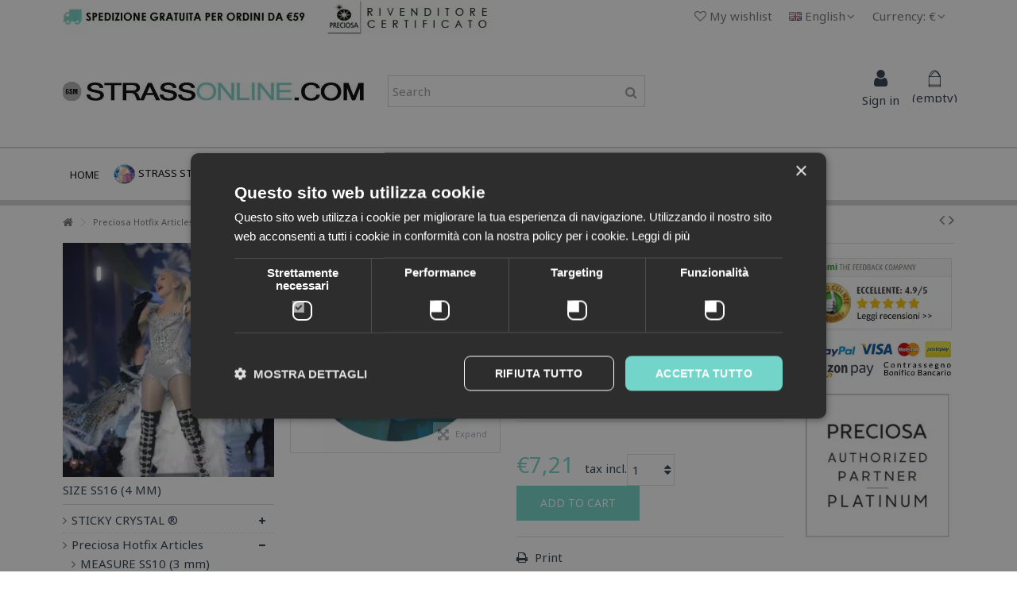

--- FILE ---
content_type: text/html; charset=utf-8
request_url: https://www.strassonline.com/en/preciosa-thermoadhesive-ss16-4-mm-capri-blue-ab-pack-of-144.html
body_size: 22133
content:
<!DOCTYPE HTML> <!--[if lt IE 7]><html class="no-js lt-ie9 lt-ie8 lt-ie7" lang="en-us"><![endif]--> <!--[if IE 7]><html class="no-js lt-ie9 lt-ie8 ie7" lang="en-us"><![endif]--> <!--[if IE 8]><html class="no-js lt-ie9 ie8" lang="en-us"><![endif]--> <!--[if gt IE 8]><html class="no-js ie9" lang="en-us"><![endif]--><html lang="en-us"><head><meta charset="utf-8" /><title>PRECIOSA THERMOADHESIVE SS16 (4 mm) CAPRI BLUE AB-Pack of 144 Best</title> <script data-keepinline="true">var ajaxGetProductUrl = '//www.strassonline.com/en/module/cdc_googletagmanager/async';
    var ajaxShippingEvent = 1;
    var ajaxPaymentEvent = 1;

/* datalayer */
dataLayer = window.dataLayer || [];
    let cdcDatalayer = {"pageCategory":"product","event":"view_item","ecommerce":{"currency":"EUR","items":[{"item_name":"PRECIOSA THERMOADHESIVE SS16 (4 mm) CAPRI BLUE AB-Pack of 144","item_id":"624","price":"7.21","price_tax_exc":"5.91","price_tax_inc":"7.21","item_brand":"PRECIOSA","item_category":"Preciosa Hotfix Articles","item_category2":"SIZE SS16 (4 MM)","quantity":9971,"google_business_vertical":"retail"}],"value":"7.21"},"google_tag_params":{"ecomm_pagetype":"product","ecomm_prodid":"624","ecomm_totalvalue":7.21,"ecomm_totalvalue_tax_exc":5.91,"ecomm_category":"Preciosa Hotfix Articles/SIZE SS16 (4 MM)"}};
    dataLayer.push(cdcDatalayer);

/* call to GTM Tag */
(function(w,d,s,l,i){w[l]=w[l]||[];w[l].push({'gtm.start':
new Date().getTime(),event:'gtm.js'});var f=d.getElementsByTagName(s)[0],
j=d.createElement(s),dl=l!='dataLayer'?'&l='+l:'';j.async=true;j.src=
'https://www.googletagmanager.com/gtm.js?id='+i+dl;f.parentNode.insertBefore(j,f);
})(window,document,'script','dataLayer','GTM-MP8NCTV');

/* async call to avoid cache system for dynamic data */
var cdcgtmreq = new XMLHttpRequest();
cdcgtmreq.onreadystatechange = function() {
    if (cdcgtmreq.readyState == XMLHttpRequest.DONE ) {
        if (cdcgtmreq.status == 200) {
          	var datalayerJs = cdcgtmreq.responseText;
            try {
                var datalayerObj = JSON.parse(datalayerJs);
                dataLayer = dataLayer || [];
                dataLayer.push(datalayerObj);
            } catch(e) {
               console.log("[CDCGTM] error while parsing json");
            }

                    }
        dataLayer.push({
          'event': 'datalayer_ready'
        });
    }
};
cdcgtmreq.open("GET", "//www.strassonline.com/en/module/cdc_googletagmanager/async?action=user" /*+ "?" + new Date().getTime()*/, true);
cdcgtmreq.setRequestHeader('X-Requested-With', 'XMLHttpRequest');
cdcgtmreq.send();</script> <meta name="description" content="PRECIOSA THERMOADHESIVE SS16 (4 mm) CAPRI BLUE AB-Pack of 144 € 6,60 Best Price Online Packing 144 PCs rhinestone color capri blue AB" /><meta name="keywords" content="buy, preciosa, crystal, decorated, thermoadhesive, rhinestone, pack, production, want, adhesive, desire, supplied, lighter" /><meta name="generator" content="PrestaShop" /><meta name="robots" content="index,follow" /><meta name="viewport" content="initial-scale=1,user-scalable=no,maximum-scale=1,width=device-width"><meta name="apple-mobile-web-app-capable" content="yes" /><link rel="icon" type="image/vnd.microsoft.icon" href="/img/favicon.ico?1608544965" /><link rel="shortcut icon" type="image/x-icon" href="/img/favicon.ico?1608544965" /><link rel="stylesheet" href="https://media.strassonline.com/themes/warehouse/cache/v_448_f2fefaf5ceb2e9485abd7e92fffa2d04_all.css" type="text/css" media="all" /><link rel="stylesheet" href="https://media.strassonline.com/themes/warehouse/cache/v_448_7594188f31029956b79080dad68c59f6_print.css" type="text/css" media="print" /><meta property="og:type" content="product" /><meta property="og:url" content="https://www.strassonline.com/en/preciosa-thermoadhesive-ss16-4-mm-capri-blue-ab-pack-of-144.html?SubmitCurrency=1&id_currency=1" /><meta property="og:title" content="PRECIOSA THERMOADHESIVE SS16 (4 mm) CAPRI BLUE AB-Pack of 144 Best" /><meta property="og:site_name" content="Strass Online" /><meta property="og:description" content="PRECIOSA THERMOADHESIVE SS16 (4 mm) CAPRI BLUE AB-Pack of 144 € 6,60 Best Price Online Packing 144 PCs rhinestone color capri blue AB" /><meta property="og:image" content="https://media.strassonline.com/566-large_default/preciosa-thermoadhesive-ss16-4-mm-capri-blue-ab-pack-of-144.jpg" /><meta property="product:pretax_price:amount" content="5.91" /><meta property="product:pretax_price:currency" content="EUR" /><meta property="product:price:amount" content="7.21" /><meta property="product:price:currency" content="EUR" /><meta property="product:weight:value" content="0.005000" /><meta property="product:weight:units" content="kg" /><link rel="canonical" href="https://strassonline.com/en/preciosa-thermoadhesive-ss16-4-mm-capri-blue-ab-pack-of-144.html" /><style type="text/css"></style>      <link rel="stylesheet" href="https://fonts.googleapis.com/css?family=Noto+Sans:400,700" type="text/css" media="all" /> <!--[if lt IE 9]> 
<script src="https://oss.maxcdn.com/libs/html5shiv/3.7.0/html5shiv.js"></script> 
<script src="https://oss.maxcdn.com/libs/respond.js/1.3.0/respond.min.js"></script> <![endif]--> <!--[if lte IE 9]> 
<script src="https://media.strassonline.com/themes/warehouse/js/flexibility.js"></script> <![endif]--><meta property="og:title" content="PRECIOSA THERMOADHESIVE SS16 (4 mm) CAPRI BLUE AB-Pack of 144 Best"/><meta property="og:url" content="http://www.strassonline.com/en/preciosa-thermoadhesive-ss16-4-mm-capri-blue-ab-pack-of-144.html"/><meta property="og:site_name" content="Strass Online"/><meta property="og:description" content="PRECIOSA THERMOADHESIVE SS16 (4 mm) CAPRI BLUE AB-Pack of 144 € 6,60 Best Price Online Packing 144 PCs rhinestone color capri blue AB"><meta property="og:type" content="product"><meta property="og:image" content="https://media.strassonline.com/566-large_default/preciosa-thermoadhesive-ss16-4-mm-capri-blue-ab-pack-of-144.jpg"></head><body id="product" class="not-index product product-624 product-preciosa-thermoadhesive-ss16-4-mm-capri-blue-ab-pack-of-144 category-25 category-size-ss16-4-mm hide-right-column show-left-column lang_en "> <noscript><iframe src="https://www.googletagmanager.com/ns.html?id=GTM-MP8NCTV" height="0" width="0" style="display:none;visibility:hidden"></iframe></noscript><div id="page"><div class="header-container alt-cart"> <header id="header"><div class="banner"><div class="container"><div class="row"></div></div></div><div><div class="container container-header"><div class="nav"><div class="row"> <nav><div id="currencies-block-top"><form id="setCurrency" action="/en/preciosa-thermoadhesive-ss16-4-mm-capri-blue-ab-pack-of-144.html" method="post"><div class="current"><div> <input type="hidden" name="id_currency" id="id_currency" value=""/> <input type="hidden" name="SubmitCurrency" value="" /> <span class="cur-label">Currency:</span> €</div></div><ul id="first-currencies" class="currencies_ul toogle_content"><li > <a href="javascript:setCurrency(2);" rel="nofollow" title="Dollar (USD)"> $ - Dollar (USD) </a></li><li class="selected"> <a href="javascript:setCurrency(1);" rel="nofollow" title="Euro (EUR)"> € - Euro (EUR) </a></li><li > <a href="javascript:setCurrency(3);" rel="nofollow" title="Pound (GBP)"> £ - Pound (GBP) </a></li></ul></form></div><div id="languages-block-top" class="languages-block"><div class="current"><div> <img src="https://media.strassonline.com/img/l/1.jpg" alt="en" width="16" height="11" /> <span class="cur-label">English</span></div></div><ul id="first-languages" class="languages-block_ul toogle_content"><li class="selected"> <img src="https://media.strassonline.com/img/l/1.jpg" alt="en" width="16" height="11" /> <span>English</span></li><li > <a href="https://www.strassonline.com/it/strass-preciosa-termoadesivo-ss16-4mm-capri-blue-ab-144pz.html" title="Italiano (Italian)" rel="alternate" hreflang="it"> <img src="https://media.strassonline.com/img/l/15.jpg" alt="it" width="16" height="11" /> <span>Italiano</span> </a></li><li > <a href="https://www.strassonline.com/fr/strass-preciosa-thermo-adhesifs-ss16-4mm-capri-bleu-ab-144pz.html" title="Français (French)" rel="alternate" hreflang="fr"> <img src="https://media.strassonline.com/img/l/16.jpg" alt="fr" width="16" height="11" /> <span>Français</span> </a></li></ul></div><ul id="header_links" class="clearfix"></ul> <a href="https://www.strassonline.com/en/module/blockwishlist/mywishlist" title="My wishlist" class="wishlist_top_link pull-right"><i class="icon-heart-o"></i> My wishlist</a> </nav></div></div><div id="desktop-header" class="desktop-header"><div class="row"><div id="header_logo" class="col-xs-12 col-sm-4 "><a href="https://www.strassonline.com/" title="Strass Online"> <img class="logo img-responsive replace-2xlogo" src="https://media.strassonline.com/img/test-logo-1532855484.jpg" width="724" height="45" alt="Strass Online" /> </a></div><div id="search_block_top_content" class="col-xs-12 col-sm-4 "><div class="iqitsearch-inner"><div id="search_block_top" class="search_block_top iqit-search" ><form method="get" action="//www.strassonline.com/en/search" id="searchbox"> <input type="hidden" name="controller" value="search" /> <input type="hidden" name="orderby" value="position" /> <input type="hidden" name="orderway" value="desc" /><div class="search_query_container "> <input type="hidden" name="search-cat-select" value="0" class="search-cat-select" /> <input class="search_query form-control" type="text" id="search_query_top" name="search_query" placeholder="Search" value="" /> <button type="submit" name="submit_search" class="button-search"> <span>Search</span> </button></div></form></div></div></div><div id="shopping_cart_container" class="col-xs-12 col-sm-4 clearfix"><div class="shopping_cart"> <a href="https://www.strassonline.com/en/quick-order" title="View my shopping cart" rel="nofollow"> <span class="cart_name">Cart</span><div class="more_info"> <span class="ajax_cart_quantity unvisible">0</span> <span class="ajax_cart_product_txt unvisible">Product:</span> <span class="ajax_cart_product_txt_s unvisible">Products:</span> <span class="ajax_cart_total unvisible"> </span> <span class="ajax_cart_no_product">(empty)</span></div> </a><div class="cart_block block exclusive"><div class="block_content"><div class="cart_block_list"><p class="cart_block_no_products"> No products</p><div class="cart-prices"><div class="cart-prices-line first-line"> <span class="price cart_block_shipping_cost ajax_cart_shipping_cost unvisible"> To be determined </span> <span class="unvisible"> Shipping </span></div><div class="cart-prices-line"> <span class="price cart_block_tax_cost ajax_cart_tax_cost">€0,00</span> <span>Tax</span></div><div class="cart-prices-line last-line"> <span class="price cart_block_total ajax_block_cart_total">€0,00</span> <span>Total</span></div><p> Prices are tax included</p></div><p class="cart-buttons"> <a id="button_order_cart" class="btn btn-default button button-medium" href="https://www.strassonline.com/en/quick-order" title="Check out" rel="nofollow"> <span> Check out<i class="icon-chevron-right right"></i> </span> </a></p></div></div></div></div></div><div id="layer_cart"><div class="layer_cart_title col-xs-12"><h5> <i class="icon-check"></i> Product successfully added to your shopping cart</h5></div><div class="clearfix" ><div class="layer_cart_product col-xs-12 col-md-6"> <span class="cross" title="Close window"></span><div class="product-image-container layer_cart_img"></div><div class="layer_cart_product_info"> <span id="layer_cart_product_title" class="product-name"></span> <span id="layer_cart_product_attributes"></span><div> Quantity <span id="layer_cart_product_quantity"></span></div><div> <strong>Total <span id="layer_cart_product_price"></span></strong></div></div></div><div class="layer_cart_cart col-xs-12 col-md-6"><h5 class="overall_cart_title"> <span class="ajax_cart_product_txt_s unvisible"> There are <span class="ajax_cart_quantity">0</span> items in your cart. </span> <span class="ajax_cart_product_txt "> There is 1 item in your cart. </span></h5><div class="layer_cart_row"> Total products (tax incl.) <span class="ajax_block_products_total"> </span></div><div class="layer_cart_row ajax_shipping-container"> <strong class="dark unvisible"> Total shipping&nbsp;(tax incl.) </strong> <span class="ajax_cart_shipping_cost unvisible"> To be determined </span></div><div class="layer_cart_row"> Tax: <span class="price cart_block_tax_cost ajax_cart_tax_cost">€0,00</span></div><div class="layer_cart_row"> <strong> Total (tax incl.) <span class="ajax_block_cart_total"> </span> </strong></div></div></div><div class="button-container clearfix"><div class="pull-right"> <span class="continue btn btn-default" title="Continue shopping"> <span> <i class="icon-chevron-left left"></i> Continue shopping </span> </span> <a class="btn btn-default button button-medium" href="https://www.strassonline.com/en/quick-order" title="Proceed to checkout" rel="nofollow"> <span> Proceed to checkout <i class="icon-chevron-right right"></i> </span> </a></div></div><div class="crossseling"></div></div><div class="layer_cart_overlay"></div><div class="header_user_info col-xs-12 col-sm-4"> <a class="login" href="https://www.strassonline.com/en/my-account" rel="nofollow" title="Login to your customer account"> <i class="icon-signin"></i> Sign in </a></div></div></div><div class="mobile-condensed-header mobile-style mobile-style1 mobile-search-expanded"><div id="mh-sticky" class="not-sticked"><div class="mobile-main-wrapper"><div class="mobile-main-bar"><div class="mh-button mh-menu"> <span id="mh-menu"><i class="icon-reorder mh-icon"></i></span></div><div class="mh-button mh-search"> <span id="mh-search" data-mh-search="1"><i class="icon-search mh-icon"></i></span></div><div class="mobile-h-logo"> <a href="https://www.strassonline.com/" title="Strass Online"> <img class="logo img-responsive replace-2xlogo" src="https://media.strassonline.com/img/test-logo-1532855484.jpg" width="724" height="45" alt="Strass Online" /> </a></div><div class="mh-button mh-user"> <span id="mh-user"><i class="icon-user mh-icon "></i></span><div class="mh-drop"><p>Please login or create account</p><ul><li><a href="https://www.strassonline.com/en/my-account" title="Log in" rel="nofollow">Log in/Create account</a></li></ul></div></div><div id="mh-cart-wrapper" class="mh-button mh-cart"> <span id="mh-cart"> <i class="icon-shopping-cart mh-icon "></i> </span></div></div></div><div class="mh-dropdowns"><div class="mh-drop mh-search-drop"><div class="search_block_top mh-search-module"><form method="get" action="//www.strassonline.com/en/search"> <input type="hidden" name="controller" value="search" /> <input type="hidden" name="orderby" value="position" /> <input type="hidden" name="orderway" value="desc" /><div class="search_query_container "> <input type="hidden" name="search-cat-select" value="0" class="search-cat-select" /><input class="search_query form-control" type="text" name="search_query" placeholder="Search" value="" /></div> <button type="submit" name="submit_search" class="button-search"> <span>Search</span> </button></form></div></div></div></div></div></div></div><div class="fw-pseudo-wrapper"><div class="desktop-header"><div class="iqitmegamenu-wrapper col-xs-12 cbp-hor-width-0 clearfix"><div id="iqitmegamenu-horizontal" class="iqitmegamenu " role="navigation"><div class="container"> <nav id="cbp-hrmenu" class="cbp-hrmenu cbp-horizontal cbp-hrsub-narrow cbp-fade-slide-bottom cbp-arrowed "><ul><li class="cbp-hrmenu-tab cbp-hrmenu-tab-5 "> <a href="https://www.strassonline.com/en/" ><span class="cbp-tab-title"> Home</span> </a></li><li class="cbp-hrmenu-tab cbp-hrmenu-tab-10 "> <a href="#" ><span class="cbp-tab-title"> <img src="https://www.strassonline.com/img/cms/strass-preciosa-45.png" alt="Strass Stones" class="cbp-mainlink-iicon" />Strass Stones <i class="icon-angle-down cbp-submenu-aindicator"></i></span> <span class="cbp-triangle-container"><span class="cbp-triangle-top"></span><span class="cbp-triangle-top-back"></span></span> </a><div class="cbp-hrsub col-xs-12"><div class="cbp-hrsub-inner"><div class="row menu_row menu-element first_rows menu-element-id-1"><div class="col-xs-1 cbp-menu-column cbp-menu-element menu-element-id-2 " ><div class="cbp-menu-column-inner"> <a href="https://www.strassonline.com/en/sticky-crystal-/"> <img src="https://www.strassonline.com/img/cms/sticky-crystal-preciosa-100.png" class="img-responsive cbp-banner-image" /> </a></div></div><div class="col-xs-1 cbp-menu-column cbp-menu-element menu-element-id-3 " ><div class="cbp-menu-column-inner"> <a href="https://www.strassonline.com/en/preciosa-hotfix-rhinestone/"> <img src="https://www.strassonline.com/img/cms/strass-preciosa-termoadesivi.jpg" class="img-responsive cbp-banner-image" /> </a></div></div><div class="col-xs-1 cbp-menu-column cbp-menu-element menu-element-id-4 " ><div class="cbp-menu-column-inner"> <a href="https://www.strassonline.com/en/crystal-accent/"> <img src="https://www.strassonline.com/img/cms/pendenti_da_cucire.jpg" class="img-responsive cbp-banner-image" /> </a></div></div><div class="col-xs-1 cbp-menu-column cbp-menu-element menu-element-id-5 " ><div class="cbp-menu-column-inner"> <a href="https://www.strassonline.com/en/sewing-stones/"> <img src="https://www.strassonline.com/img/cms/goccia-mm18x10-5-crystal-ab.jpg" class="img-responsive cbp-banner-image" /> </a></div></div><div class="col-xs-1 cbp-menu-column cbp-menu-element menu-element-id-12 " ><div class="cbp-menu-column-inner"> <a href="https://www.strassonline.com/en/sewing-stones/signet-crystal/scoop-neck/"> <img src="https://www.strassonline.com/img/cms/strass-maxima-ss40-crystal-ab-argento.jpg" class="img-responsive cbp-banner-image" /> </a></div></div><div class="col-xs-1 cbp-menu-column cbp-menu-element menu-element-id-13 " ><div class="cbp-menu-column-inner"> <a href="https://www.strassonline.com/en/sewing-stones/signet-crystal/"> <img src="https://www.strassonline.com/img/cms/quadrato-mm10-crystal-argento.jpg" class="img-responsive cbp-banner-image" /> </a></div></div><div class="col-xs-1 cbp-menu-column cbp-menu-element menu-element-id-6 " ><div class="cbp-menu-column-inner"> <a href="https://www.strassonline.com/en/crystal-bicones/"> <img src="https://www.strassonline.com/img/cms/biconi_in_cristallo.jpg" class="img-responsive cbp-banner-image" /> </a></div></div><div class="col-xs-1 cbp-menu-column cbp-menu-element menu-element-id-7 " ><div class="cbp-menu-column-inner"> <a href="https://www.strassonline.com/en/rhinestone-chains/metal-chains/"> <img src="https://www.strassonline.com/img/cms/catena-metallo-ss12-3-5mm-crystal-argento-1mt.jpg" class="img-responsive cbp-banner-image" /> </a></div></div><div class="col-xs-1 cbp-menu-column cbp-menu-element menu-element-id-11 " ><div class="cbp-menu-column-inner"> <a href="https://www.strassonline.com/en/rhinestone-chains/chains-on-the-net/"> <img src="https://www.strassonline.com/img/cms/catene-strass-su-rete.jpg" class="img-responsive cbp-banner-image" /> </a></div></div><div class="col-xs-1 cbp-menu-column cbp-menu-element menu-element-id-8 " ><div class="cbp-menu-column-inner"> <a href="https://www.strassonline.com/en/pearls-jewelry/"> <img src="https://www.strassonline.com/img/cms/perle.jpg" class="img-responsive cbp-banner-image" /> </a></div></div><div class="col-xs-1 cbp-menu-column cbp-menu-element menu-element-id-9 " ><div class="cbp-menu-column-inner"> <a href="https://www.strassonline.com/en/rhinestone-rondelle/"> <img src="https://www.strassonline.com/img/cms/rondelle.jpg" class="img-responsive cbp-banner-image" /> </a></div></div><div class="col-xs-1 cbp-menu-column cbp-menu-element menu-element-id-10 " ><div class="cbp-menu-column-inner"> <a href="https://www.strassonline.com/en/rhinestone-balls/"> <img src="https://www.strassonline.com/img/cms/palline_strass.jpg" class="img-responsive cbp-banner-image" /> </a></div></div><div class="col-xs-1 cbp-menu-column cbp-menu-element menu-element-id-14 " ><div class="cbp-menu-column-inner"><div class="row cbp-categories-row"><div class="col-xs-12"> <a href="https://www.strassonline.com/en/sticky-crystal-/" class="cbp-column-title cbp-category-title">STICKY CRYSTAL ®</a><ul class="cbp-links cbp-category-tree"><li ><div class="cbp-category-link-w"> <a href="https://www.strassonline.com/en/sticky-crystal-/abecedario/">ABECEDARIO</a></div></li><li ><div class="cbp-category-link-w"> <a href="https://www.strassonline.com/en/sticky-crystal-/art-design/">ART DESIGN</a></div></li></ul></div><div class="col-xs-12"> <a href="https://www.strassonline.com/en/light-patch-/" class="cbp-column-title cbp-category-title">LIGHT PATCH ®</a><ul class="cbp-links cbp-category-tree"><li ><div class="cbp-category-link-w"> <a href="https://www.strassonline.com/en/light-patch-/light-patch-styckers-design/">Light Patch Styckers Design</a></div></li><li ><div class="cbp-category-link-w"> <a href="https://www.strassonline.com/en/light-patch-/light-patch-styckers-abecedario/">Light Patch Styckers Abecedario</a></div></li></ul></div></div></div></div><div class="col-xs-1 cbp-menu-column cbp-menu-element menu-element-id-15 " ><div class="cbp-menu-column-inner"><div class="row cbp-categories-row"><div class="col-xs-12"> <a href="https://www.strassonline.com/en/preciosa-hotfix-rhinestone/" class="cbp-column-title cbp-category-title">Preciosa Hotfix Articles</a><ul class="cbp-links cbp-category-tree"><li ><div class="cbp-category-link-w"> <a href="https://www.strassonline.com/en/preciosa-hotfix-rhinestone/measure-ss10-3-mm/">MEASURE SS10 (3 mm)</a></div></li><li ><div class="cbp-category-link-w"> <a href="https://www.strassonline.com/en/preciosa-hotfix-rhinestone/size-ss16-4-mm/">SIZE SS16 (4 MM)</a></div></li><li ><div class="cbp-category-link-w"> <a href="https://www.strassonline.com/en/preciosa-hotfix-rhinestone/size-ss20-5-mm/">SIZE SS20 (5 mm)</a></div></li><li ><div class="cbp-category-link-w"> <a href="https://www.strassonline.com/en/preciosa-hotfix-rhinestone/measure-ss30-6-5-mm/">MEASURE SS30 (6, 5 mm)</a></div></li><li ><div class="cbp-category-link-w"> <a href="https://www.strassonline.com/en/preciosa-hotfix-rhinestone/color-chart/">COLOR CHART</a></div></li></ul></div></div></div></div><div class="col-xs-1 cbp-menu-column cbp-menu-element menu-element-id-16 " ><div class="cbp-menu-column-inner"><div class="row cbp-categories-row"><div class="col-xs-12"> <a href="https://www.strassonline.com/en/crystal-accent/" class="cbp-column-title cbp-category-title">CRYSTAL ACCENT</a><ul class="cbp-links cbp-category-tree"><li ><div class="cbp-category-link-w"> <a href="https://www.strassonline.com/en/crystal-accent/heart/">HEART</a></div></li><li ><div class="cbp-category-link-w"> <a href="https://www.strassonline.com/en/crystal-accent/rivoli/">RIVOLI</a></div></li><li ><div class="cbp-category-link-w"> <a href="https://www.strassonline.com/en/crystal-accent/flower/">FLOWER</a></div></li></ul></div></div></div></div><div class="col-xs-1 cbp-menu-column cbp-menu-element menu-element-id-18 " ><div class="cbp-menu-column-inner"> <a href="https://www.strassonline.com/en/sewing-stones/" class="cbp-column-title">Crystal Sewing Stones </a><ul class="cbp-links cbp-category-tree"><li ><div class="cbp-category-link-w"><a href="https://www.strassonline.com/en/sewing-stones/all-crystal/drop/">DROP</a></div></li><li ><div class="cbp-category-link-w"><a href="https://www.strassonline.com/en/sewing-stones/all-crystal/shuttle/">SHUTTLE</a></div></li><li ><div class="cbp-category-link-w"><a href="https://www.strassonline.com/en/sewing-stones/all-crystal/oval/">OVAL</a></div></li><li ><div class="cbp-category-link-w"><a href="https://www.strassonline.com/en/sewing-stones/all-crystal/square/">SQUARE</a></div></li><li ><div class="cbp-category-link-w"><a href="https://www.strassonline.com/en/sewing-stones/all-crystal/rectangle/">RECTANGLE</a></div></li><li ><div class="cbp-category-link-w"><a href="https://www.strassonline.com/en/sewing-stones/all-crystal/triangle/">TRIANGLE</a></div></li><li ><div class="cbp-category-link-w"><a href="https://www.strassonline.com/en/sewing-stones/all-crystal/rivoli/">RIVOLI</a></div></li><li ><div class="cbp-category-link-w"><a href="https://www.strassonline.com/en/sewing-stones/all-crystal/viva12/">Viva12</a></div></li><li ><div class="cbp-category-link-w"><a href="https://www.strassonline.com/en/sewing-stones/all-crystal/flower/">FLOWER</a></div></li></ul></div></div><div class="col-xs-1 cbp-menu-column cbp-menu-element menu-element-id-19 " ><div class="cbp-menu-column-inner"><div class="row cbp-categories-row"><div class="col-xs-12"> <a href="https://www.strassonline.com/en/sewing-stones/signet-crystal/scoop-neck/" class="cbp-column-title cbp-category-title">SCOOP NECK</a><ul class="cbp-links cbp-category-tree"><li ><div class="cbp-category-link-w"> <a href="https://www.strassonline.com/en/sewing-stones/signet-crystal/scoop-neck/size-ss20-5-mm/">SIZE SS20 (5 mm)</a></div></li><li ><div class="cbp-category-link-w"> <a href="https://www.strassonline.com/en/sewing-stones/signet-crystal/scoop-neck/measure-ss30-6-5-mm/">MEASURE SS30 (6, 5 mm)</a></div></li><li ><div class="cbp-category-link-w"> <a href="https://www.strassonline.com/en/sewing-stones/signet-crystal/scoop-neck/measure-ss40-8-5-mm/">MEASURE SS40 (8, 5 mm)</a></div></li></ul></div></div></div></div><div class="col-xs-1 cbp-menu-column cbp-menu-element menu-element-id-20 " ><div class="cbp-menu-column-inner"><ul class="cbp-links cbp-category-tree"><li ><div class="cbp-category-link-w"><a href="https://www.strassonline.com/en/sewing-stones/signet-crystal/square/">SQUARE</a></div></li><li ><div class="cbp-category-link-w"><a href="https://www.strassonline.com/en/sewing-stones/signet-crystal/shuttle/">SHUTTLE</a></div></li><li ><div class="cbp-category-link-w"><a href="https://www.strassonline.com/en/sewing-stones/signet-crystal/drop/">DROP</a></div></li><li ><div class="cbp-category-link-w"><a href="https://www.strassonline.com/en/sewing-stones/signet-crystal/octagon/">OCTAGON</a></div></li><li ><div class="cbp-category-link-w"><a href="https://www.strassonline.com/en/sewing-stones/signet-crystal/oval/">OVAL</a></div></li><li ><div class="cbp-category-link-w"><a href="https://www.strassonline.com/en/sewing-stones/signet-crystal/rivoli/">RIVOLI</a></div></li><li ><div class="cbp-category-link-w"><a href="https://www.strassonline.com/en/sewing-stones/signet-crystal/baguette/">BAGUETTE</a></div></li></ul></div></div><div class="col-xs-1 cbp-menu-column cbp-menu-element menu-element-id-21 " ><div class="cbp-menu-column-inner"><ul class="cbp-links cbp-category-tree"><li ><div class="cbp-category-link-w"><a href="https://www.strassonline.com/en/crystal-bicones/measure-4-mm/">MEASURE 4 MM</a></div></li><li ><div class="cbp-category-link-w"><a href="https://www.strassonline.com/en/crystal-bicones/size-5-mm/">SIZE 5 MM</a></div></li></ul></div></div><div class="col-xs-1 cbp-menu-column cbp-menu-element menu-element-id-22 " ><div class="cbp-menu-column-inner"> <a href="https://www.strassonline.com/en/rhinestone-chains/metal-chains/" class="cbp-column-title">Metal Chains </a><ul class="cbp-links cbp-category-tree"><li ><div class="cbp-category-link-w"><a href="https://www.strassonline.com/en/rhinestone-chains/metal-chains/size-ss12-3-5-mm/">SIZE SS12 (3, 5 mm)</a></div></li><li ><div class="cbp-category-link-w"><a href="https://www.strassonline.com/en/rhinestone-chains/metal-chains/measure-ss18-4-5-mm/">MEASURE SS18 (4, 5 mm)</a></div></li><li ><div class="cbp-category-link-w"><a href="https://www.strassonline.com/en/rhinestone-chains/metal-chains/measure-ss29-6-5-mm/">MEASURE SS29 (6, 5 mm)</a></div></li></ul></div></div><div class="col-xs-1 cbp-menu-column cbp-menu-element menu-element-id-23 " ><div class="cbp-menu-column-inner"><ul class="cbp-links cbp-category-tree"><li ><div class="cbp-category-link-w"><a href="https://www.strassonline.com/en/rhinestone-chains/chains-on-the-net/conical-rhinestones-maxima/">CONICAL RHINESTONES MAXIMA</a></div></li><li ><div class="cbp-category-link-w"><a href="https://www.strassonline.com/en/rhinestone-chains/chains-on-the-net/rhinestone-flat-viva12/">RHINESTONE FLAT VIVA12</a></div></li></ul></div></div><div class="col-xs-1 cbp-menu-column cbp-menu-element menu-element-id-24 " ><div class="cbp-menu-column-inner"> <a href="https://www.strassonline.com/en/pearls-jewelry/" class="cbp-column-title">Pearls Jewelery </a><ul class="cbp-links cbp-category-tree"><li class="cbp-hrsub-haslevel2"><div class="cbp-category-link-w"><a href="https://www.strassonline.com/en/pearls-jewelry/mortise-pearls/">MORTISE PEARLS</a><ul class="cbp-hrsub-level2"><li ><div class="cbp-category-link-w"> <a href="https://www.strassonline.com/en/pearls-jewelry/mortise-pearls/round-beads-mm6/">ROUND BEADS MM6</a></div></li><li ><div class="cbp-category-link-w"> <a href="https://www.strassonline.com/en/pearls-jewelry/mortise-pearls/round-beads-mm8/">ROUND BEADS MM8</a></div></li></ul></div></li><li ><div class="cbp-category-link-w"><a href="https://www.strassonline.com/en/pearls-jewelry/mortise-pearls/round-beads-mm6/">ROUND BEADS MM6</a></div></li><li ><div class="cbp-category-link-w"><a href="https://www.strassonline.com/en/pearls-jewelry/mortise-pearls/round-beads-mm8/">ROUND BEADS MM8</a></div></li><li ><div class="cbp-category-link-w"><a href="https://www.strassonline.com/en/pearls-jewelry/hot-fix-pearls/">HOT FIX PEARLS</a></div></li></ul></div></div><div class="col-xs-1 cbp-menu-column cbp-menu-element menu-element-id-25 " ><div class="cbp-menu-column-inner"> <a href="https://www.strassonline.com/en/rhinestone-rondelle/" class="cbp-column-title">Rhinestone Rondelle </a><ul class="cbp-links cbp-category-tree"><li ><div class="cbp-category-link-w"><a href="https://www.strassonline.com/en/rhinestone-rondelle/square/">SQUARE</a></div></li><li ><div class="cbp-category-link-w"><a href="https://www.strassonline.com/en/rhinestone-rondelle/tonda/">TONDA</a></div></li></ul></div></div><div class="col-xs-1 cbp-menu-column cbp-menu-element menu-element-id-26 " ><div class="cbp-menu-column-inner"> <a href="https://www.strassonline.com/en/rhinestone-balls/" class="cbp-column-title">Rhinestone Balls </a><ul class="cbp-links cbp-category-tree"><li ><div class="cbp-category-link-w"><a href="https://www.strassonline.com/en/rhinestone-balls/">RHINESTONE BALLS</a></div></li></ul></div></div></div></div></div></li><li class="cbp-hrmenu-tab cbp-hrmenu-tab-7 "> <a href="https://www.strassonline.com/en/everything-for-your-application/" ><span class="cbp-tab-title"> Application <i class="icon-angle-down cbp-submenu-aindicator"></i></span> <span class="cbp-triangle-container"><span class="cbp-triangle-top"></span><span class="cbp-triangle-top-back"></span></span> </a><div class="cbp-hrsub col-xs-6"><div class="cbp-hrsub-inner"><div class="row menu_row menu-element first_rows menu-element-id-1"><div class="col-xs-3 cbp-menu-column cbp-menu-element menu-element-id-3 " ><div class="cbp-menu-column-inner"><ul class="cbp-products-big flexslider_carousel row "><li class="ajax_block_product col-xs-12"><div class="product-container"><div class="product-image-container"> <a class="product_img_link" href="https://www.strassonline.com/en/rhinestone-applicator-pack-01-piece.html" title="RHINESTONE APPLICATOR PACK 01 PIECE" > <img class="replace-2x img-responsive img_0" src="https://media.strassonline.com/1710-home_default/rhinestone-applicator-pack-01-piece.jpg" alt="RHINESTONE APPLICATOR PACK 01 PIECE" title="RHINESTONE APPLICATOR PACK 01 PIECE" /> </a><div class="product-flags"></div><div class="functional-buttons functional-buttons-grid clearfix"><div class="quickview col-xs-6"> <a class="quick-view" href="https://www.strassonline.com/en/rhinestone-applicator-pack-01-piece.html" rel="https://www.strassonline.com/en/rhinestone-applicator-pack-01-piece.html" title="Quick view"> Quick view </a></div><div class="wishlist"> <a class="addToWishlist wishlistProd_838" href="#" onclick="WishlistCart('wishlist_block_list', 'add', '838', false, 1); return false;">Add to Wishlist </a></div></div></div> <a class="cbp-product-name" href="https://www.strassonline.com/en/rhinestone-applicator-pack-01-piece.html" title="RHINESTONE APPLICATOR PACK 01 PIECE" > RHINESTONE APPLICATOR PACK 01 PIECE </a><div class="content_price"> <span class="price product-price"> €20,39</span> <span class="cdcgtm_product" style="display: none;" data-id-product="238" data-id-product-attribute="0"></span></div></div></li></ul></div></div><div class="col-xs-3 cbp-menu-column cbp-menu-element menu-element-id-4 " ><div class="cbp-menu-column-inner"><ul class="cbp-products-big flexslider_carousel row "><li class="ajax_block_product col-xs-12"><div class="product-container"><div class="product-image-container"> <a class="product_img_link" href="https://www.strassonline.com/en/adhesive-paper.html" title="Adhesive paper" > <img class="replace-2x img-responsive img_0" src="https://media.strassonline.com/953-home_default/adhesive-paper.jpg" alt="Adhesive paper" title="Adhesive paper" /> </a><div class="product-flags"></div><div class="functional-buttons functional-buttons-grid clearfix"><div class="quickview col-xs-6"> <a class="quick-view" href="https://www.strassonline.com/en/adhesive-paper.html" rel="https://www.strassonline.com/en/adhesive-paper.html" title="Quick view"> Quick view </a></div><div class="wishlist"> <a class="addToWishlist wishlistProd_838" href="#" onclick="WishlistCart('wishlist_block_list', 'add', '838', false, 1); return false;">Add to Wishlist </a></div></div></div> <a class="cbp-product-name" href="https://www.strassonline.com/en/adhesive-paper.html" title="Adhesive paper" > Adhesive paper </a><div class="content_price"> <span class="price product-price"> €0,51</span> <span class="cdcgtm_product" style="display: none;" data-id-product="238" data-id-product-attribute="0"></span></div></div></li></ul></div></div><div class="col-xs-3 cbp-menu-column cbp-menu-element menu-element-id-5 " ><div class="cbp-menu-column-inner"><ul class="cbp-products-big flexslider_carousel row "><li class="ajax_block_product col-xs-12"><div class="product-container"><div class="product-image-container"> <a class="product_img_link" href="https://www.strassonline.com/en/pliers-for-rhinestones-and-crystals.html" title="Pliers for rhinestones and crystals" > <img class="replace-2x img-responsive img_0" src="https://media.strassonline.com/952-home_default/pliers-for-rhinestones-and-crystals.jpg" alt="Pliers for rhinestones and crystals" title="Pliers for rhinestones and crystals" /> </a><div class="product-flags"></div><div class="functional-buttons functional-buttons-grid clearfix"><div class="quickview col-xs-6"> <a class="quick-view" href="https://www.strassonline.com/en/pliers-for-rhinestones-and-crystals.html" rel="https://www.strassonline.com/en/pliers-for-rhinestones-and-crystals.html" title="Quick view"> Quick view </a></div><div class="wishlist"> <a class="addToWishlist wishlistProd_838" href="#" onclick="WishlistCart('wishlist_block_list', 'add', '838', false, 1); return false;">Add to Wishlist </a></div></div></div> <a class="cbp-product-name" href="https://www.strassonline.com/en/pliers-for-rhinestones-and-crystals.html" title="Pliers for rhinestones and crystals" > Pliers for rhinestones and crystals </a><div class="content_price"> <span class="price product-price"> €10,20</span> <span class="cdcgtm_product" style="display: none;" data-id-product="238" data-id-product-attribute="0"></span></div></div></li></ul></div></div><div class="col-xs-3 cbp-menu-column cbp-menu-element menu-element-id-6 " ><div class="cbp-menu-column-inner"><ul class="cbp-products-big flexslider_carousel row "><li class="ajax_block_product col-xs-12"><div class="product-container"><div class="product-image-container"> <a class="product_img_link" href="https://www.strassonline.com/en/gem-tac-glue.html" title="Gem-Tac Glue 10 ml" > <img class="replace-2x img-responsive img_0" src="https://media.strassonline.com/1712-home_default/gem-tac-glue.jpg" alt="Gem-Tac Glue 10 ml" title="Gem-Tac Glue 10 ml" /> </a><div class="product-flags"></div><div class="functional-buttons functional-buttons-grid clearfix"><div class="quickview col-xs-6"> <a class="quick-view" href="https://www.strassonline.com/en/gem-tac-glue.html" rel="https://www.strassonline.com/en/gem-tac-glue.html" title="Quick view"> Quick view </a></div><div class="wishlist"> <a class="addToWishlist wishlistProd_838" href="#" onclick="WishlistCart('wishlist_block_list', 'add', '838', false, 1); return false;">Add to Wishlist </a></div></div></div> <a class="cbp-product-name" href="https://www.strassonline.com/en/gem-tac-glue.html" title="Gem-Tac Glue 10 ml" > Gem-Tac Glue 10 ml </a><div class="content_price"> <span class="price product-price"> €9,18</span> <span class="cdcgtm_product" style="display: none;" data-id-product="238" data-id-product-attribute="0"></span></div></div></li></ul></div></div></div></div></div></li><li class="cbp-hrmenu-tab cbp-hrmenu-tab-6 "> <a href="https://www.strassonline.com/en/creations/" ><span class="cbp-tab-title"> Creations <i class="icon-angle-down cbp-submenu-aindicator"></i></span> <span class="cbp-triangle-container"><span class="cbp-triangle-top"></span><span class="cbp-triangle-top-back"></span></span> </a><div class="cbp-hrsub col-xs-10"><div class="cbp-hrsub-inner"><div class="row menu_row menu-element first_rows menu-element-id-1"><div class="col-xs-3 cbp-menu-column cbp-menu-element menu-element-id-3 " ><div class="cbp-menu-column-inner"> <a href="https://www.strassonline.com/en/creations/jewelry/" class="cbp-column-title">Jewelry </a> <a href="https://www.strassonline.com/en/creations/jewelry/"> <img src="https://www.strassonline.com/img/cms/gioielli-strass-300.jpg" class="img-responsive cbp-banner-image" /> </a></div></div><div class="col-xs-2 cbp-menu-column cbp-menu-element menu-element-id-4 " ><div class="cbp-menu-column-inner"> <a href="https://www.strassonline.com/en/creations/bags/" class="cbp-column-title">Bags </a> <a href="https://www.strassonline.com/en/creations/bags/"> <img src="https://www.strassonline.com/img/cms/borse-strass-300.png" class="img-responsive cbp-banner-image" /> </a></div></div><div class="col-xs-2 cbp-menu-column cbp-menu-element menu-element-id-5 " ><div class="cbp-menu-column-inner"> <a href="https://www.strassonline.com/en/creations/shoes/" class="cbp-column-title">Shoes </a> <a href="https://www.strassonline.com/en/creations/shoes/"> <img src="https://www.strassonline.com/img/cms/scarpe-strass-300.jpg" class="img-responsive cbp-banner-image" /> </a></div></div><div class="col-xs-2 cbp-menu-column cbp-menu-element menu-element-id-6 " ><div class="cbp-menu-column-inner"> <a href="https://www.strassonline.com/en/creations/rhinestone-covers/" class="cbp-column-title">Rhinestone Covers </a> <a href="https://www.strassonline.com/en/creations/rhinestone-covers/"> <img src="https://www.strassonline.com/img/cms/cover-iphone-7-300.jpg" class="img-responsive cbp-banner-image" /> </a></div></div><div class="col-xs-3 cbp-menu-column cbp-menu-element menu-element-id-7 " ><div class="cbp-menu-column-inner"> <a href="https://www.strassonline.com/en/creations/home-decor/" class="cbp-column-title">Home Decor </a> <a href="https://www.strassonline.com/en/creations/home-decor/"> <img src="https://www.strassonline.com/img/cms/oggettistica-strass-300.jpg" class="img-responsive cbp-banner-image" /> </a></div></div></div></div></div></li><li class="cbp-hrmenu-tab cbp-hrmenu-tab-8 "> <a href="https://www.strassonline.com/en/tutorial/" ><span class="cbp-tab-title"> Tutorial</span> </a></li><li class="cbp-hrmenu-tab cbp-hrmenu-tab-13 "> <a href="https://www.strassonline.com/en/about-us.html" ><span class="cbp-tab-title"> Company</span> </a></li><li class="cbp-hrmenu-tab cbp-hrmenu-tab-14 "> <a role="button" class="cbp-empty-mlink"><span class="cbp-tab-title"> Info <i class="icon-angle-down cbp-submenu-aindicator"></i></span> <span class="cbp-triangle-container"><span class="cbp-triangle-top"></span><span class="cbp-triangle-top-back"></span></span> </a><div class="cbp-hrsub col-xs-2"><div class="cbp-hrsub-inner"><div class="row menu_row menu-element first_rows menu-element-id-1"><div class="col-xs-12 cbp-menu-column cbp-menu-element menu-element-id-2 " ><div class="cbp-menu-column-inner"><ul class="cbp-links cbp-valinks"><li><a href="https://www.strassonline.com/en/about-us.html">About us</a></li><li><a href="https://www.strassonline.com/en/secure-payments.html">Secure Payments</a></li><li><a href="https://www.strassonline.com/en/terms-of-sale.html">Terms of sale</a></li><li><a href="https://www.strassonline.com/en/privacy-and-cookies.html">Privacy And Cookies</a></li></ul></div></div></div></div></div></li><li class="cbp-hrmenu-tab cbp-hrmenu-tab-15 "> <a href="https://www.strassonline.com/en/contact-us" ><span class="cbp-tab-title"> Contacts</span> </a></li><li class="cbp-hrmenu-tab cbp-hrmenu-tab-16 "> <a href="https://www.ekomi.it/opinioni-wwwstrassonlinecom.html" target="_blank"><span class="cbp-tab-title"> <img src="https://www.strassonline.com/img/cms/five_stars_video_gaming_game-128.png" alt="Feedbacks" class="cbp-mainlink-iicon" />Feedbacks</span> </a></li></ul> </nav></div><div id="iqitmegamenu-mobile"><div id="iqitmegamenu-shower" class="clearfix"><div class="container"><div class="iqitmegamenu-icon"><i class="icon-reorder"></i></div> <span>Menu</span></div></div><div class="cbp-mobilesubmenu"><div class="container"><ul id="iqitmegamenu-accordion" class="cbp-spmenu cbp-spmenu-vertical cbp-spmenu-left"><li id="cbp-close-mobile"><i class="icon-chevron-left"></i> Hide</li><li><a href="https://www.strassonline.com/en/info/home" title="Home">Home</a><ul><li><a href="https://www.strassonline.com/en/about-us.html">About us</a></li><li><a href="https://www.strassonline.com/en/secure-payments.html">Secure Payments</a></li><li><a href="https://www.strassonline.com/en/terms-of-sale.html">Terms of sale</a></li><li><a href="https://www.strassonline.com/en/privacy-and-cookies.html">Privacy And Cookies</a></li><li><a href="https://www.strassonline.com/en/expedition.html">Expedition</a></li><li><a href="https://www.strassonline.com/en/odr-online-dispute-resolution.html">ODR Online Dispute Resolution</a></li></ul></li><li><a href="https://www.strassonline.com/en/sticky-crystal-/" title="STICKY CRYSTAL ®">STICKY CRYSTAL ®</a><ul><li><a href="https://www.strassonline.com/en/sticky-crystal-/abecedario/" title="ABECEDARIO">ABECEDARIO</a></li><li><a href="https://www.strassonline.com/en/sticky-crystal-/art-design/" title="ART DESIGN">ART DESIGN</a></li></ul></li><li><a href="https://www.strassonline.com/en/preciosa-hotfix-rhinestone/" title="Preciosa Hotfix Articles">Preciosa Hotfix Articles</a><ul><li><a href="https://www.strassonline.com/en/preciosa-hotfix-rhinestone/measure-ss10-3-mm/" title="MEASURE SS10 (3 mm)">MEASURE SS10 (3 mm)</a></li><li><a href="https://www.strassonline.com/en/preciosa-hotfix-rhinestone/size-ss16-4-mm/" title="SIZE SS16 (4 MM)">SIZE SS16 (4 MM)</a></li><li><a href="https://www.strassonline.com/en/preciosa-hotfix-rhinestone/size-ss20-5-mm/" title="SIZE SS20 (5 mm)">SIZE SS20 (5 mm)</a></li><li><a href="https://www.strassonline.com/en/preciosa-hotfix-rhinestone/measure-ss30-6-5-mm/" title="MEASURE SS30 (6, 5 mm)">MEASURE SS30 (6, 5 mm)</a></li><li><a href="https://www.strassonline.com/en/preciosa-hotfix-rhinestone/color-chart/" title="COLOR CHART">COLOR CHART</a></li></ul></li><li><a href="https://www.strassonline.com/en/crystal-accent/" title="CRYSTAL ACCENT">CRYSTAL ACCENT</a><ul><li><a href="https://www.strassonline.com/en/crystal-accent/heart/" title="HEART">HEART</a></li><li><a href="https://www.strassonline.com/en/crystal-accent/rivoli/" title="RIVOLI">RIVOLI</a></li><li><a href="https://www.strassonline.com/en/crystal-accent/flower/" title="FLOWER">FLOWER</a></li></ul></li><li><a href="https://www.strassonline.com/en/sewing-stones/" title="SEWING STONES">SEWING STONES</a><ul><li><a href="https://www.strassonline.com/en/sewing-stones/all-crystal/" title="ALL CRYSTAL">ALL CRYSTAL</a><ul><li><a href="https://www.strassonline.com/en/sewing-stones/all-crystal/drop/" title="DROP">DROP</a></li><li><a href="https://www.strassonline.com/en/sewing-stones/all-crystal/shuttle/" title="SHUTTLE">SHUTTLE</a></li><li><a href="https://www.strassonline.com/en/sewing-stones/all-crystal/oval/" title="OVAL">OVAL</a></li><li><a href="https://www.strassonline.com/en/sewing-stones/all-crystal/square/" title="SQUARE">SQUARE</a></li><li><a href="https://www.strassonline.com/en/sewing-stones/all-crystal/rectangle/" title="RECTANGLE">RECTANGLE</a></li><li><a href="https://www.strassonline.com/en/sewing-stones/all-crystal/triangle/" title="TRIANGLE">TRIANGLE</a></li><li><a href="https://www.strassonline.com/en/sewing-stones/all-crystal/rivoli/" title="RIVOLI">RIVOLI</a></li><li><a href="https://www.strassonline.com/en/sewing-stones/all-crystal/viva12/" title="Viva12">Viva12</a></li><li><a href="https://www.strassonline.com/en/sewing-stones/all-crystal/flower/" title="FLOWER">FLOWER</a></li></ul></li><li><a href="https://www.strassonline.com/en/sewing-stones/signet-crystal/" title="SIGNET-CRYSTAL">SIGNET-CRYSTAL</a><ul><li><a href="https://www.strassonline.com/en/sewing-stones/signet-crystal/scoop-neck/" title="SCOOP NECK">SCOOP NECK</a></li><li><a href="https://www.strassonline.com/en/sewing-stones/signet-crystal/square/" title="SQUARE">SQUARE</a></li><li><a href="https://www.strassonline.com/en/sewing-stones/signet-crystal/shuttle/" title="SHUTTLE">SHUTTLE</a></li><li><a href="https://www.strassonline.com/en/sewing-stones/signet-crystal/drop/" title="DROP">DROP</a></li><li><a href="https://www.strassonline.com/en/sewing-stones/signet-crystal/octagon/" title="OCTAGON">OCTAGON</a></li><li><a href="https://www.strassonline.com/en/sewing-stones/signet-crystal/oval/" title="OVAL">OVAL</a></li><li><a href="https://www.strassonline.com/en/sewing-stones/signet-crystal/rivoli/" title="RIVOLI">RIVOLI</a></li><li><a href="https://www.strassonline.com/en/sewing-stones/signet-crystal/baguette/" title="BAGUETTE">BAGUETTE</a></li></ul></li></ul></li><li><a href="https://www.strassonline.com/en/crystal-bicones/" title="CRYSTAL BICONES">CRYSTAL BICONES</a><ul><li><a href="https://www.strassonline.com/en/crystal-bicones/measure-4-mm/" title="MEASURE 4 MM">MEASURE 4 MM</a></li><li><a href="https://www.strassonline.com/en/crystal-bicones/size-5-mm/" title="SIZE 5 MM">SIZE 5 MM</a></li></ul></li><li><a href="https://www.strassonline.com/en/rhinestone-chains/" title="RHINESTONE CHAINS">RHINESTONE CHAINS</a><ul><li><a href="https://www.strassonline.com/en/rhinestone-chains/metal-chains/" title="METAL CHAINS">METAL CHAINS</a><ul><li><a href="https://www.strassonline.com/en/rhinestone-chains/metal-chains/size-ss12-3-5-mm/" title="SIZE SS12 (3, 5 mm)">SIZE SS12 (3, 5 mm)</a></li><li><a href="https://www.strassonline.com/en/rhinestone-chains/metal-chains/measure-ss18-4-5-mm/" title="MEASURE SS18 (4, 5 mm)">MEASURE SS18 (4, 5 mm)</a></li><li><a href="https://www.strassonline.com/en/rhinestone-chains/metal-chains/measure-ss29-6-5-mm/" title="MEASURE SS29 (6, 5 mm)">MEASURE SS29 (6, 5 mm)</a></li></ul></li><li><a href="https://www.strassonline.com/en/rhinestone-chains/chains-on-the-net/" title="CHAINS ON THE NET">CHAINS ON THE NET</a><ul><li><a href="https://www.strassonline.com/en/rhinestone-chains/chains-on-the-net/conical-rhinestones-maxima/" title="CONICAL RHINESTONES MAXIMA">CONICAL RHINESTONES MAXIMA</a></li><li><a href="https://www.strassonline.com/en/rhinestone-chains/chains-on-the-net/rhinestone-flat-viva12/" title="RHINESTONE FLAT VIVA12">RHINESTONE FLAT VIVA12</a></li></ul></li></ul></li><li><a href="https://www.strassonline.com/en/pearls-jewelry/" title="PEARLS JEWELRY">PEARLS JEWELRY</a><ul><li><a href="https://www.strassonline.com/en/pearls-jewelry/mortise-pearls/" title="MORTISE PEARLS">MORTISE PEARLS</a><ul><li><a href="https://www.strassonline.com/en/pearls-jewelry/mortise-pearls/round-beads-mm6/" title="ROUND BEADS MM6">ROUND BEADS MM6</a></li><li><a href="https://www.strassonline.com/en/pearls-jewelry/mortise-pearls/round-beads-mm8/" title="ROUND BEADS MM8">ROUND BEADS MM8</a></li></ul></li><li><a href="https://www.strassonline.com/en/pearls-jewelry/hot-fix-pearls/" title="HOT FIX PEARLS">HOT FIX PEARLS</a></li></ul></li><li><a href="https://www.strassonline.com/en/rhinestone-rondelle/" title="RHINESTONE RONDELLE">RHINESTONE RONDELLE</a><ul><li><a href="https://www.strassonline.com/en/rhinestone-rondelle/square/" title="SQUARE">SQUARE</a></li><li><a href="https://www.strassonline.com/en/rhinestone-rondelle/tonda/" title="TONDA">TONDA</a></li></ul></li><li><a href="https://www.strassonline.com/en/rhinestone-balls/" title="RHINESTONE BALLS">RHINESTONE BALLS</a></li><li><a href="https://www.strassonline.com/en/creations/" title="CREATIONS">CREATIONS</a><ul><li><a href="https://www.strassonline.com/en/creations/jewelry/" title="JEWELRY">JEWELRY</a></li><li><a href="https://www.strassonline.com/en/creations/bags/" title="BAGS">BAGS</a></li><li><a href="https://www.strassonline.com/en/creations/shoes/" title="SHOES">SHOES</a></li><li><a href="https://www.strassonline.com/en/creations/home-decor/" title="HOME DECOR">HOME DECOR</a></li><li><a href="https://www.strassonline.com/en/creations/rhinestone-covers/" title="RHINESTONE COVERS">RHINESTONE COVERS</a></li></ul></li><li><a href="https://www.strassonline.com/en/everything-for-your-application/" title="EVERYTHING FOR YOUR APPLICATION">EVERYTHING FOR YOUR APPLICATION</a><ul><li><a href="https://www.strassonline.com/en/everything-for-your-application/rhinestone-applicator/" title="RHINESTONE APPLICATOR">RHINESTONE APPLICATOR</a></li><li><a href="https://www.strassonline.com/en/everything-for-your-application/adhesive-paper-for-applying-rhinestones/" title="ADHESIVE PAPER FOR APPLYING RHINESTONES">ADHESIVE PAPER FOR APPLYING RHINESTONES</a></li><li><a href="https://www.strassonline.com/en/everything-for-your-application/pliers/" title="PLIERS">PLIERS</a></li><li><a href="https://www.strassonline.com/en/everything-for-your-application/glue-for-application/" title="GLUE FOR APPLICATION">GLUE FOR APPLICATION</a></li></ul></li></ul></div></div><div id="cbp-spmenu-overlay" class="cbp-spmenu-overlay"></div></div></div></div></div></div> </header></div><div class="columns-container"><div id="columns" class="container"><div class="breadcrumb clearfix "> <a class="home" href="https://www.strassonline.com/" title="Return to Home"><i class="icon-home"></i></a> <span class="navigation-pipe">&gt;</span> <span class="navigation_page"><span itemscope itemtype="http://data-vocabulary.org/Breadcrumb"><a itemprop="url" href="https://www.strassonline.com/en/preciosa-hotfix-rhinestone/" title="Preciosa Hotfix Articles" ><span itemprop="title">Preciosa Hotfix Articles</span></a></span><span class="navigation-pipe">></span><span itemscope itemtype="http://data-vocabulary.org/Breadcrumb"><a itemprop="url" href="https://www.strassonline.com/en/preciosa-hotfix-rhinestone/size-ss16-4-mm/" title="SIZE SS16 (4 MM)" ><span itemprop="title">SIZE SS16 (4 MM)</span></a></span><span class="navigation-pipe">></span>PRECIOSA THERMOADHESIVE SS16 (4 mm) CAPRI BLUE AB-Pack of 144</span><div id="productsnavpn" class="pull-right"> <a href="https://www.strassonline.com/en/preciosa-thermoadhesive-ss16-ab-montana-4-mm-pack-of-144.html" title="Previous product"> <i class="icon-angle-left"></i> </a> <a href="https://www.strassonline.com/en/preciosa-thermoadhesive-ss16-indicolite-ab-4-mm-pack-of-144.html" title="Next product"> <i class="icon-angle-right"></i> </a></div></div><div class="fw-pseudo-wrapper"></div><div class="row content-inner"><div id="center_column" class="center_column col-xs-12 col-sm-9 col-sm-push-3"><div itemscope itemtype="https://schema.org/Product"><meta itemprop="url" content="https://www.strassonline.com/en/preciosa-thermoadhesive-ss16-4-mm-capri-blue-ab-pack-of-144.html"><div class="primary_block row"><div class="pb-left-column col-xs-12 show-right-info col-md-4 col-lg-4 "><div id="all-images-ww"><div id="all-images-wrapper" class="left-thumbs-table"><div id="closezoom"><i class="icon icon-close"></i></div><div id="taptozoom"> <button class="btn btn-default button button-medium exclusive"> <span> Tap or hover to zoom </span> </button></div><div id="image-block" class="clearfix"> <span id="view_full_size" class="easyzoom easyzoom--overlay easyzoom--with-thumbnails"> <img id="bigpic" itemprop="image" src="https://media.strassonline.com/566-large_default/preciosa-thermoadhesive-ss16-4-mm-capri-blue-ab-pack-of-144.jpg" title="PRECIOSA THERMOADHESIVE SS16 (4 mm) CAPRI BLUE AB-Pack of 144" alt="PRECIOSA THERMOADHESIVE SS16 (4 mm) CAPRI BLUE AB-Pack of 144" width="600" height="600"/> </span> <span id="view_full_size_button" class="span_link circle-rounded-ui"> <i class="icon icon-arrows-alt"></i> <span>Expand</span> </span></div><div id="views_block" class="clearfix hidden"><div id="thumbs_list"><ul id="thumbs_list_frame"><li id="thumbnail_566"> <a href="https://media.strassonline.com/566-thickbox_default/preciosa-thermoadhesive-ss16-4-mm-capri-blue-ab-pack-of-144.jpg" data-fancybox-group="other-views" class="fancybox shown" title="PRECIOSA THERMOADHESIVE SS16 (4 mm) CAPRI BLUE AB-Pack of 144"> <img class="img-responsive" id="thumb_566" src="https://media.strassonline.com/566-small_default/preciosa-thermoadhesive-ss16-4-mm-capri-blue-ab-pack-of-144.jpg" alt="PRECIOSA THERMOADHESIVE SS16 (4 mm) CAPRI BLUE AB-Pack of 144" title="PRECIOSA THERMOADHESIVE SS16 (4 mm) CAPRI BLUE AB-Pack of 144" itemprop="image" height="100" width="100" /> </a></li></ul></div></div></div></div></div><div class="pb-center-column col-xs-12 col-md-5 col-lg-5"><div class="product-title"><h1 itemprop="name">PRECIOSA THERMOADHESIVE SS16 (4 mm) CAPRI BLUE AB-Pack of 144</h1><a href="https://www.strassonline.com/en/manufacturer/preciosa/" title="All products of this manufacturer"> <span style="display: none" itemprop="brand">PRECIOSA</span> <img class="imglog" alt="PRECIOSA" src="https://www.strassonline.com/img/m/1-mf_image2.jpg" /></a><p id="product_reference"> <label>Reference </label> <span class="editable" itemprop="sku" content="ss16 capri blue AB">ss16 capri blue AB</span></p><p id="product_condition"> <label>Condition: </label><link itemprop="itemCondition" href="https://schema.org/NewCondition"/> <span class="editable">New</span></p></div><div id="short_description_block"><div id="short_description_content" class="rte align_justify" itemprop="description"><p>Packing 144 PCs rhinestone color capri blue AB</p></div><p class="buttons_bottom_block"> <a href="#descriptionContent" class="btn btn-default"> More details </a></p></div><div class="available-box"><p id="availability_statut" style="display: none;"> <span id="availability_value" class="label label-success"></span></p><p class="warning_inline" id="last_quantities" style="display: none" >Warning: Last items in stock!</p><p id="availability_date" style="display: none;"> <span id="availability_date_label">Availability date:</span> <span id="availability_date_value"></span></p><div id="oosHook" style="display: none;"></div></div><form id="buy_block" action="https://www.strassonline.com/en/cart" method="post"><p class="hidden"> <input type="hidden" name="token" value="617acc04087fc6dd3a5f0364ef4f59a5" /> <input type="hidden" name="id_product" value="624" id="product_page_product_id" /> <input type="hidden" name="add" value="1" /> <input type="hidden" name="id_product_attribute" id="idCombination" value="" /></p><div class="box-info-product"><div class="product_attributes hidden clearfix"></div><div class="box-cart-bottom clearfix "><div class="price-countdown-wrapper"><div class="price-countdown price-countdown-product" style="display: none;" > <strong class="price-countdown-title"><i class="icon icon-hourglass-start faa-tada animated"></i> Time left:</strong><div class="count-down-timer" data-countdown=""></div></div></div><div class="content_prices clearfix"><div class="price"><p class="our_price_display" itemprop="offers" itemscope itemtype="https://schema.org/Offer"><link itemprop="availability" href="https://schema.org/InStock"/><span id="our_price_display" class="price" itemprop="price" content="7.21">€7,21</span><meta itemprop="priceCurrency" content="EUR" /></p> <span class="tax-label"> tax incl.</span><p id="old_price" class="hidden"><span id="old_price_display"><span class="price"></span> tax incl.</span></p></div><p id="reduction_percent" style="display:none;"><span id="reduction_percent_display"></span></p><p id="reduction_amount" style="display:none"><span id="reduction_amount_display"></span></p><div class="clear"></div></div><div id="quantity_wanted_p"><div class="quantity-input-wrapper"> <input type="text" name="qty" id="quantity_wanted" class="text" value="1" /> <a href="#" data-field-qty="qty" class="transition-300 product_quantity_down"> <span><i class="icon-caret-down"></i></span> </a> <a href="#" data-field-qty="qty" class="transition-300 product_quantity_up "> <span><i class="icon-caret-up"></i></span> </a></div> <span class="clearfix"></span></div><div class="add_to_cart_container "><p id="add_to_cart" class="buttons_bottom_block no-print"> <button type="submit" name="Submit" class="exclusive"> <span>Add to cart</span> </button></p></div><p id="minimal_quantity_wanted_p" style="display: none;"> The minimum purchase order quantity for the product is <b id="minimal_quantity_label">1</b></div></div><div class="more_buttons_bottom_block no-print"><div class="additional_button no-print"> <a href="javascript:print();" class="print"> Print </a></div><div id="product_payment_logos"><div class="box-security"><h5 class="product-heading-h5">CHIUSURA ESTIVA DAL 8 AL 25 AGOSTO</h5> <img src="/modules/productpaymentlogos/img/5ce87c66659b905f62dae75142734070.jpg" alt="CHIUSURA ESTIVA DAL 8 AL 25 AGOSTO" class="img-responsive" /></div></div><div class="buttons_bottom_block additional_button no-print"> <a id="wishlist_button_nopop" href="#" onclick="WishlistCart('wishlist_block_list', 'add', '624', $('#idCombination').val(), document.getElementById('quantity_wanted').value); return false;" rel="nofollow" title="Add to my wishlist">Add to wishlist </a></div></div></form></div><div class="pb-right-column col-xs-12 col-md-3 col-lg-3"><div class="pb-right-column-content"> <section id="additionalproductstabs"><p><a href="https://www.ekomi.it/opinioni-wwwstrassonlinecom.html" target="_blank"><img src="https://www.strassonline.com/img/cms/ekomi-strassonline-feedback.jpg" alt="Recensioni" width="309" height="151" /></a></p><p><img src="https://www.strassonline.com/img/cms/pagamenti-banner-dx-2018.jpg" alt="" width="309" height="88" /></p><p><img src="https://www.strassonline.com/img/cms/preciosa-platinum-distributor-logo-309.jpg" alt="Preciosa" width="309" height="309" /></p> </section></div></div></div> <section class="page-product-box"><h3 class="page-product-heading">Volume discounts</h3><div id="quantityDiscount"><table class="std table-product-discounts"><thead><tr><th>Quantity</th><th>Discount</th><th>You Save</th></tr></thead><tbody><tr class="quantityDiscount_0" data-real-discount-value="-€1,10" data-discount-type="amount" data-discount="1.1" data-discount-quantity="10"><td> 10</td><td> €1,10</td><td> <span>Up to</span> €11,00</td></tr></tbody></table></div> </section> <a name="descriptionContent"></a><a name="tabs-ett"></a><div class="product-tabs-container"> <section class="page-product-box" id="descriptionTab"><h3 class="page-product-heading">More info</h3><div class="rte"><p>Preciosa stone VIVA12 Thermo adhesive,<strong><span style="color:#ff0000;"> supplied in sachets of 144 pieces</span></strong>. Apply easily with Rhinestone applicator, iron, lighter ... High quality crystal branded Preciosa Genuine cezch crystal world leader in the production of Crystal. Decorated everything you want to shine the most of your objects of desire--like clothes, shoes, bags, hats, body, bijoux ...</p></div> </section> <section class="page-product-box" id="descriptionTab"><h3 class="page-product-heading">Data sheet</h3><table class="table-data-sheet"><tr class="odd"><td>Colore</td><td>Blu</td></tr></table> </section></div><section class="page-product-box flexslider_carousel_block blockproductscategory"><h3 class="productscategory_h3 page-product-heading"> 30 other products in the same category:</h3><div class="block_content"><div id="category_products_slider" ><div class="slick_carousel slick_carousel_defaultp slick_carousel_style " ><div class="ajax_block_product first_item "><div class="product-container"><div class="product-image-container"> <a class="product_img_link" href="https://www.strassonline.com/en/preciosa-thermoadhesive-ss16-4-mm-siam-pack-of-144.html" title="PRECIOSA THERMOADHESIVE SS16 (4 mm) SIAM-Pack of 144" > <img class="replace-2x img-responsive lazy img_0 img_1e" src="https://media.strassonline.com/920-home_default/preciosa-thermoadhesive-ss16-4-mm-siam-pack-of-144.jpg" alt="PRECIOSA THERMOADHESIVE SS16 (4 mm) SIAM-Pack of 144 sale"/> </a><div class="product-flags"></div><div class="functional-buttons functional-buttons-grid clearfix"><div class="quickview col-xs-6"> <a class="quick-view" href="https://www.strassonline.com/en/preciosa-thermoadhesive-ss16-4-mm-siam-pack-of-144.html" rel="https://www.strassonline.com/en/preciosa-thermoadhesive-ss16-4-mm-siam-pack-of-144.html" title="Quick view"> Quick view </a></div><div class="wishlist"> <a class="addToWishlist wishlistProd_74" href="#" onclick="WishlistCart('wishlist_block_list', 'add', '74', false, 1); return false;">Add to Wishlist </a></div></div> <span class="availability availability-slidein available-diff "> <span class="availabile_product">Available</span> </span></div><h5 class="product-name-container"> <a class="product-name" href="https://www.strassonline.com/en/preciosa-thermoadhesive-ss16-4-mm-siam-pack-of-144.html" title="PRECIOSA THERMOADHESIVE SS16 (4 mm) SIAM-Pack of 144" > PRECIOSA THERMOADHESIVE SS16 (4 mm) SIAM-Pack of 144 </a></h5> <span class="product-reference">ss16 siam</span><div class="content_price"> <span class="price product-price"> €5,95 </span> <span class="cdcgtm_product" style="display: none;" data-id-product="74" data-id-product-attribute="0"></span></div><div class="button-container"><div class="pl-quantity-input-wrapper"> <input type="text" name="qty" class="form-control qtyfield quantity_to_cart_930" value="1"/><div class="quantity-input-b-wrapper"> <a href="#" data-field-qty="quantity_to_cart_930" class="transition-300 pl_product_quantity_down"> <span><i class="icon-caret-down"></i></span> </a> <a href="#" data-field-qty="quantity_to_cart_930" class="transition-300 pl_product_quantity_up "> <span><i class="icon-caret-up"></i></span> </a></div></div> <a class="button ajax_add_to_cart_button btn btn-default" href="https://www.strassonline.com/en/cart?add=1&amp;id_product=930&amp;token=617acc04087fc6dd3a5f0364ef4f59a5" rel="nofollow" title="Add to cart" data-id-product-attribute="0" data-id-product="930" data-minimal_quantity="1"> <span>Add to cart</span> </a></div></div></div><div class="ajax_block_product item "><div class="product-container"><div class="product-image-container"> <a class="product_img_link" href="https://www.strassonline.com/en/preciosa-thermoadhesive-ss16-garnet-4-mm-pack-of-144.html" title="PRECIOSA THERMOADHESIVE SS16 GARNET (4 mm)-Pack of 144" > <img class="replace-2x img-responsive lazy img_0 img_1e" src="https://media.strassonline.com/921-home_default/preciosa-thermoadhesive-ss16-garnet-4-mm-pack-of-144.jpg" alt="PRECIOSA THERMOADHESIVE SS16 GARNET (4 mm)-Pack of 144 sale"/> </a><div class="product-flags"></div><div class="functional-buttons functional-buttons-grid clearfix"><div class="quickview col-xs-6"> <a class="quick-view" href="https://www.strassonline.com/en/preciosa-thermoadhesive-ss16-garnet-4-mm-pack-of-144.html" rel="https://www.strassonline.com/en/preciosa-thermoadhesive-ss16-garnet-4-mm-pack-of-144.html" title="Quick view"> Quick view </a></div><div class="wishlist"> <a class="addToWishlist wishlistProd_74" href="#" onclick="WishlistCart('wishlist_block_list', 'add', '74', false, 1); return false;">Add to Wishlist </a></div></div> <span class="availability availability-slidein available-diff "> <span class="availabile_product">Available</span> </span></div><h5 class="product-name-container"> <a class="product-name" href="https://www.strassonline.com/en/preciosa-thermoadhesive-ss16-garnet-4-mm-pack-of-144.html" title="PRECIOSA THERMOADHESIVE SS16 GARNET (4 mm)-Pack of 144" > PRECIOSA THERMOADHESIVE SS16 GARNET (4 mm)-Pack of 144 </a></h5> <span class="product-reference">ss16 garnet</span><div class="content_price"> <span class="price product-price"> €5,95 </span> <span class="cdcgtm_product" style="display: none;" data-id-product="74" data-id-product-attribute="0"></span></div><div class="button-container"><div class="pl-quantity-input-wrapper"> <input type="text" name="qty" class="form-control qtyfield quantity_to_cart_931" value="1"/><div class="quantity-input-b-wrapper"> <a href="#" data-field-qty="quantity_to_cart_931" class="transition-300 pl_product_quantity_down"> <span><i class="icon-caret-down"></i></span> </a> <a href="#" data-field-qty="quantity_to_cart_931" class="transition-300 pl_product_quantity_up "> <span><i class="icon-caret-up"></i></span> </a></div></div> <a class="button ajax_add_to_cart_button btn btn-default" href="https://www.strassonline.com/en/cart?add=1&amp;id_product=931&amp;token=617acc04087fc6dd3a5f0364ef4f59a5" rel="nofollow" title="Add to cart" data-id-product-attribute="0" data-id-product="931" data-minimal_quantity="1"> <span>Add to cart</span> </a></div></div></div><div class="ajax_block_product item "><div class="product-container"><div class="product-image-container"> <a class="product_img_link" href="https://www.strassonline.com/en/preciosa-thermoadhesive-ss16-4-mm-amethyst-pack-of-144.html" title="PRECIOSA THERMOADHESIVE SS16 (4 mm) AMETHYST-Pack of 144" > <img class="replace-2x img-responsive lazy img_0 img_1e" src="https://media.strassonline.com/922-home_default/preciosa-thermoadhesive-ss16-4-mm-amethyst-pack-of-144.jpg" alt="PRECIOSA THERMOADHESIVE SS16 (4 mm) AMETHYST-Pack of 144 sale"/> </a><div class="product-flags"></div><div class="functional-buttons functional-buttons-grid clearfix"><div class="quickview col-xs-6"> <a class="quick-view" href="https://www.strassonline.com/en/preciosa-thermoadhesive-ss16-4-mm-amethyst-pack-of-144.html" rel="https://www.strassonline.com/en/preciosa-thermoadhesive-ss16-4-mm-amethyst-pack-of-144.html" title="Quick view"> Quick view </a></div><div class="wishlist"> <a class="addToWishlist wishlistProd_74" href="#" onclick="WishlistCart('wishlist_block_list', 'add', '74', false, 1); return false;">Add to Wishlist </a></div></div> <span class="availability availability-slidein available-diff "> <span class="availabile_product">Available</span> </span></div><h5 class="product-name-container"> <a class="product-name" href="https://www.strassonline.com/en/preciosa-thermoadhesive-ss16-4-mm-amethyst-pack-of-144.html" title="PRECIOSA THERMOADHESIVE SS16 (4 mm) AMETHYST-Pack of 144" > PRECIOSA THERMOADHESIVE SS16 (4 mm) AMETHYST-Pack of 144 </a></h5> <span class="product-reference">ss16 amethyst</span><div class="content_price"> <span class="price product-price"> €5,95 </span> <span class="cdcgtm_product" style="display: none;" data-id-product="74" data-id-product-attribute="0"></span></div><div class="button-container"><div class="pl-quantity-input-wrapper"> <input type="text" name="qty" class="form-control qtyfield quantity_to_cart_932" value="1"/><div class="quantity-input-b-wrapper"> <a href="#" data-field-qty="quantity_to_cart_932" class="transition-300 pl_product_quantity_down"> <span><i class="icon-caret-down"></i></span> </a> <a href="#" data-field-qty="quantity_to_cart_932" class="transition-300 pl_product_quantity_up "> <span><i class="icon-caret-up"></i></span> </a></div></div> <a class="button ajax_add_to_cart_button btn btn-default" href="https://www.strassonline.com/en/cart?add=1&amp;id_product=932&amp;token=617acc04087fc6dd3a5f0364ef4f59a5" rel="nofollow" title="Add to cart" data-id-product-attribute="0" data-id-product="932" data-minimal_quantity="1"> <span>Add to cart</span> </a></div></div></div><div class="ajax_block_product item last_item_of_line "><div class="product-container"><div class="product-image-container"> <a class="product_img_link" href="https://www.strassonline.com/en/preciosa-thermoadhesive-ss16-4-mm-light-burgundy-pack-of-144.html" title="PRECIOSA THERMOADHESIVE SS16 (4 mm) LIGHT BURGUNDY-Pack of 144" > <img class="replace-2x img-responsive lazy img_0 img_1e" src="https://media.strassonline.com/923-home_default/preciosa-thermoadhesive-ss16-4-mm-light-burgundy-pack-of-144.jpg" alt="PRECIOSA THERMOADHESIVE SS16 (4 mm) LIGHT BURGUNDY-Pack of 144"/> </a><div class="product-flags"></div><div class="functional-buttons functional-buttons-grid clearfix"><div class="quickview col-xs-6"> <a class="quick-view" href="https://www.strassonline.com/en/preciosa-thermoadhesive-ss16-4-mm-light-burgundy-pack-of-144.html" rel="https://www.strassonline.com/en/preciosa-thermoadhesive-ss16-4-mm-light-burgundy-pack-of-144.html" title="Quick view"> Quick view </a></div><div class="wishlist"> <a class="addToWishlist wishlistProd_74" href="#" onclick="WishlistCart('wishlist_block_list', 'add', '74', false, 1); return false;">Add to Wishlist </a></div></div> <span class="availability availability-slidein available-diff "> <span class="availabile_product">Available</span> </span></div><h5 class="product-name-container"> <a class="product-name" href="https://www.strassonline.com/en/preciosa-thermoadhesive-ss16-4-mm-light-burgundy-pack-of-144.html" title="PRECIOSA THERMOADHESIVE SS16 (4 mm) LIGHT BURGUNDY-Pack of 144" > PRECIOSA THERMOADHESIVE SS16 (4 mm) LIGHT BURGUNDY-Pack... </a></h5> <span class="product-reference">ss16 light burgundy</span><div class="content_price"> <span class="price product-price"> €5,95 </span> <span class="cdcgtm_product" style="display: none;" data-id-product="74" data-id-product-attribute="0"></span></div><div class="button-container"><div class="pl-quantity-input-wrapper"> <input type="text" name="qty" class="form-control qtyfield quantity_to_cart_933" value="1"/><div class="quantity-input-b-wrapper"> <a href="#" data-field-qty="quantity_to_cart_933" class="transition-300 pl_product_quantity_down"> <span><i class="icon-caret-down"></i></span> </a> <a href="#" data-field-qty="quantity_to_cart_933" class="transition-300 pl_product_quantity_up "> <span><i class="icon-caret-up"></i></span> </a></div></div> <a class="button ajax_add_to_cart_button btn btn-default" href="https://www.strassonline.com/en/cart?add=1&amp;id_product=933&amp;token=617acc04087fc6dd3a5f0364ef4f59a5" rel="nofollow" title="Add to cart" data-id-product-attribute="0" data-id-product="933" data-minimal_quantity="1"> <span>Add to cart</span> </a></div></div></div><div class="ajax_block_product item "><div class="product-container"><div class="product-image-container"> <a class="product_img_link" href="https://www.strassonline.com/en/preciosa-thermoadhesive-ss16-4-mm-light-amethyst-pack-of-144.html" title="PRECIOSA THERMOADHESIVE SS16 (4 mm) LIGHT AMETHYST-Pack of 144" > <img class="replace-2x img-responsive lazy img_0 img_1e" src="https://media.strassonline.com/924-home_default/preciosa-thermoadhesive-ss16-4-mm-light-amethyst-pack-of-144.jpg" alt="PRECIOSA THERMOADHESIVE SS16 (4 mm) LIGHT AMETHYST-Pack of 144"/> </a><div class="product-flags"></div><div class="functional-buttons functional-buttons-grid clearfix"><div class="quickview col-xs-6"> <a class="quick-view" href="https://www.strassonline.com/en/preciosa-thermoadhesive-ss16-4-mm-light-amethyst-pack-of-144.html" rel="https://www.strassonline.com/en/preciosa-thermoadhesive-ss16-4-mm-light-amethyst-pack-of-144.html" title="Quick view"> Quick view </a></div><div class="wishlist"> <a class="addToWishlist wishlistProd_74" href="#" onclick="WishlistCart('wishlist_block_list', 'add', '74', false, 1); return false;">Add to Wishlist </a></div></div> <span class="availability availability-slidein available-diff "> <span class="availabile_product">Available</span> </span></div><h5 class="product-name-container"> <a class="product-name" href="https://www.strassonline.com/en/preciosa-thermoadhesive-ss16-4-mm-light-amethyst-pack-of-144.html" title="PRECIOSA THERMOADHESIVE SS16 (4 mm) LIGHT AMETHYST-Pack of 144" > PRECIOSA THERMOADHESIVE SS16 (4 mm) LIGHT AMETHYST-Pack... </a></h5> <span class="product-reference">ss16 light amethyst</span><div class="content_price"> <span class="price product-price"> €5,95 </span> <span class="cdcgtm_product" style="display: none;" data-id-product="74" data-id-product-attribute="0"></span></div><div class="button-container"><div class="pl-quantity-input-wrapper"> <input type="text" name="qty" class="form-control qtyfield quantity_to_cart_934" value="1"/><div class="quantity-input-b-wrapper"> <a href="#" data-field-qty="quantity_to_cart_934" class="transition-300 pl_product_quantity_down"> <span><i class="icon-caret-down"></i></span> </a> <a href="#" data-field-qty="quantity_to_cart_934" class="transition-300 pl_product_quantity_up "> <span><i class="icon-caret-up"></i></span> </a></div></div> <a class="button ajax_add_to_cart_button btn btn-default" href="https://www.strassonline.com/en/cart?add=1&amp;id_product=934&amp;token=617acc04087fc6dd3a5f0364ef4f59a5" rel="nofollow" title="Add to cart" data-id-product-attribute="0" data-id-product="934" data-minimal_quantity="1"> <span>Add to cart</span> </a></div></div></div><div class="ajax_block_product item "><div class="product-container"><div class="product-image-container"> <a class="product_img_link" href="https://www.strassonline.com/en/preciosa-thermoadhesive-ss16-violet-4-mm-pack-of-144.html" title="PRECIOSA THERMOADHESIVE SS16 VIOLET (4 mm)-Pack of 144" > <img class="replace-2x img-responsive lazy img_0 img_1e" src="https://media.strassonline.com/925-home_default/preciosa-thermoadhesive-ss16-violet-4-mm-pack-of-144.jpg" alt="PRECIOSA THERMOADHESIVE SS16 VIOLET (4 mm)-Pack of 144 sale"/> </a><div class="product-flags"></div><div class="functional-buttons functional-buttons-grid clearfix"><div class="quickview col-xs-6"> <a class="quick-view" href="https://www.strassonline.com/en/preciosa-thermoadhesive-ss16-violet-4-mm-pack-of-144.html" rel="https://www.strassonline.com/en/preciosa-thermoadhesive-ss16-violet-4-mm-pack-of-144.html" title="Quick view"> Quick view </a></div><div class="wishlist"> <a class="addToWishlist wishlistProd_74" href="#" onclick="WishlistCart('wishlist_block_list', 'add', '74', false, 1); return false;">Add to Wishlist </a></div></div> <span class="availability availability-slidein available-diff "> <span class="availabile_product">Available</span> </span></div><h5 class="product-name-container"> <a class="product-name" href="https://www.strassonline.com/en/preciosa-thermoadhesive-ss16-violet-4-mm-pack-of-144.html" title="PRECIOSA THERMOADHESIVE SS16 VIOLET (4 mm)-Pack of 144" > PRECIOSA THERMOADHESIVE SS16 VIOLET (4 mm)-Pack of 144 </a></h5> <span class="product-reference">ss16 violet</span><div class="content_price"> <span class="price product-price"> €5,95 </span> <span class="cdcgtm_product" style="display: none;" data-id-product="74" data-id-product-attribute="0"></span></div><div class="button-container"><div class="pl-quantity-input-wrapper"> <input type="text" name="qty" class="form-control qtyfield quantity_to_cart_935" value="1"/><div class="quantity-input-b-wrapper"> <a href="#" data-field-qty="quantity_to_cart_935" class="transition-300 pl_product_quantity_down"> <span><i class="icon-caret-down"></i></span> </a> <a href="#" data-field-qty="quantity_to_cart_935" class="transition-300 pl_product_quantity_up "> <span><i class="icon-caret-up"></i></span> </a></div></div> <a class="button ajax_add_to_cart_button btn btn-default" href="https://www.strassonline.com/en/cart?add=1&amp;id_product=935&amp;token=617acc04087fc6dd3a5f0364ef4f59a5" rel="nofollow" title="Add to cart" data-id-product-attribute="0" data-id-product="935" data-minimal_quantity="1"> <span>Add to cart</span> </a></div></div></div><div class="ajax_block_product item "><div class="product-container"><div class="product-image-container"> <a class="product_img_link" href="https://www.strassonline.com/en/preciosa-thermoadhesive-ss16-alexandrite-4-mm-pack-of-144.html" title="PRECIOSA THERMOADHESIVE SS16 ALEXANDRITE (4 mm)-Pack of 144" > <img class="replace-2x img-responsive lazy img_0 img_1e" src="https://media.strassonline.com/926-home_default/preciosa-thermoadhesive-ss16-alexandrite-4-mm-pack-of-144.jpg" alt="PRECIOSA THERMOADHESIVE SS16 ALEXANDRITE (4 mm)-Pack of 144"/> </a><div class="product-flags"></div><div class="functional-buttons functional-buttons-grid clearfix"><div class="quickview col-xs-6"> <a class="quick-view" href="https://www.strassonline.com/en/preciosa-thermoadhesive-ss16-alexandrite-4-mm-pack-of-144.html" rel="https://www.strassonline.com/en/preciosa-thermoadhesive-ss16-alexandrite-4-mm-pack-of-144.html" title="Quick view"> Quick view </a></div><div class="wishlist"> <a class="addToWishlist wishlistProd_74" href="#" onclick="WishlistCart('wishlist_block_list', 'add', '74', false, 1); return false;">Add to Wishlist </a></div></div> <span class="availability availability-slidein available-diff "> <span class="availabile_product">Available</span> </span></div><h5 class="product-name-container"> <a class="product-name" href="https://www.strassonline.com/en/preciosa-thermoadhesive-ss16-alexandrite-4-mm-pack-of-144.html" title="PRECIOSA THERMOADHESIVE SS16 ALEXANDRITE (4 mm)-Pack of 144" > PRECIOSA THERMOADHESIVE SS16 ALEXANDRITE (4 mm)-Pack of 144 </a></h5> <span class="product-reference">ss16 alexandrite</span><div class="content_price"> <span class="price product-price"> €5,95 </span> <span class="cdcgtm_product" style="display: none;" data-id-product="74" data-id-product-attribute="0"></span></div><div class="button-container"><div class="pl-quantity-input-wrapper"> <input type="text" name="qty" class="form-control qtyfield quantity_to_cart_936" value="1"/><div class="quantity-input-b-wrapper"> <a href="#" data-field-qty="quantity_to_cart_936" class="transition-300 pl_product_quantity_down"> <span><i class="icon-caret-down"></i></span> </a> <a href="#" data-field-qty="quantity_to_cart_936" class="transition-300 pl_product_quantity_up "> <span><i class="icon-caret-up"></i></span> </a></div></div> <a class="button ajax_add_to_cart_button btn btn-default" href="https://www.strassonline.com/en/cart?add=1&amp;id_product=936&amp;token=617acc04087fc6dd3a5f0364ef4f59a5" rel="nofollow" title="Add to cart" data-id-product-attribute="0" data-id-product="936" data-minimal_quantity="1"> <span>Add to cart</span> </a></div></div></div><div class="ajax_block_product item last_item_of_line "><div class="product-container"><div class="product-image-container"> <a class="product_img_link" href="https://www.strassonline.com/en/preciosa-thermoadhesive-ss16-tanzanite-4-mm-pack-of-144.html" title="PRECIOSA THERMOADHESIVE SS16 TANZANITE (4 mm)-Pack of 144" > <img class="replace-2x img-responsive lazy img_0 img_1e" src="https://media.strassonline.com/927-home_default/preciosa-thermoadhesive-ss16-tanzanite-4-mm-pack-of-144.jpg" alt="PRECIOSA THERMOADHESIVE SS16 TANZANITE (4 mm)-Pack of 144 sale"/> </a><div class="product-flags"></div><div class="functional-buttons functional-buttons-grid clearfix"><div class="quickview col-xs-6"> <a class="quick-view" href="https://www.strassonline.com/en/preciosa-thermoadhesive-ss16-tanzanite-4-mm-pack-of-144.html" rel="https://www.strassonline.com/en/preciosa-thermoadhesive-ss16-tanzanite-4-mm-pack-of-144.html" title="Quick view"> Quick view </a></div><div class="wishlist"> <a class="addToWishlist wishlistProd_74" href="#" onclick="WishlistCart('wishlist_block_list', 'add', '74', false, 1); return false;">Add to Wishlist </a></div></div> <span class="availability availability-slidein available-diff "> <span class="availabile_product">Available</span> </span></div><h5 class="product-name-container"> <a class="product-name" href="https://www.strassonline.com/en/preciosa-thermoadhesive-ss16-tanzanite-4-mm-pack-of-144.html" title="PRECIOSA THERMOADHESIVE SS16 TANZANITE (4 mm)-Pack of 144" > PRECIOSA THERMOADHESIVE SS16 TANZANITE (4 mm)-Pack of 144 </a></h5> <span class="product-reference">ss16 tanzanite</span><div class="content_price"> <span class="price product-price"> €5,95 </span> <span class="cdcgtm_product" style="display: none;" data-id-product="74" data-id-product-attribute="0"></span></div><div class="button-container"><div class="pl-quantity-input-wrapper"> <input type="text" name="qty" class="form-control qtyfield quantity_to_cart_937" value="1"/><div class="quantity-input-b-wrapper"> <a href="#" data-field-qty="quantity_to_cart_937" class="transition-300 pl_product_quantity_down"> <span><i class="icon-caret-down"></i></span> </a> <a href="#" data-field-qty="quantity_to_cart_937" class="transition-300 pl_product_quantity_up "> <span><i class="icon-caret-up"></i></span> </a></div></div> <a class="button ajax_add_to_cart_button btn btn-default" href="https://www.strassonline.com/en/cart?add=1&amp;id_product=937&amp;token=617acc04087fc6dd3a5f0364ef4f59a5" rel="nofollow" title="Add to cart" data-id-product-attribute="0" data-id-product="937" data-minimal_quantity="1"> <span>Add to cart</span> </a></div></div></div><div class="ajax_block_product item "><div class="product-container"><div class="product-image-container"> <a class="product_img_link" href="https://www.strassonline.com/en/preciosa-thermoadhesive-ss16-4-mm-deep-tanzanite-pack-of-144.html" title="PRECIOSA THERMOADHESIVE SS16 (4 mm) DEEP TANZANITE-Pack of 144" > <img class="replace-2x img-responsive lazy img_0 img_1e" src="https://media.strassonline.com/928-home_default/preciosa-thermoadhesive-ss16-4-mm-deep-tanzanite-pack-of-144.jpg" alt="PRECIOSA THERMOADHESIVE SS16 (4 mm) DEEP TANZANITE-Pack of 144"/> </a><div class="product-flags"></div><div class="functional-buttons functional-buttons-grid clearfix"><div class="quickview col-xs-6"> <a class="quick-view" href="https://www.strassonline.com/en/preciosa-thermoadhesive-ss16-4-mm-deep-tanzanite-pack-of-144.html" rel="https://www.strassonline.com/en/preciosa-thermoadhesive-ss16-4-mm-deep-tanzanite-pack-of-144.html" title="Quick view"> Quick view </a></div><div class="wishlist"> <a class="addToWishlist wishlistProd_74" href="#" onclick="WishlistCart('wishlist_block_list', 'add', '74', false, 1); return false;">Add to Wishlist </a></div></div> <span class="availability availability-slidein available-diff "> <span class="availabile_product">Available</span> </span></div><h5 class="product-name-container"> <a class="product-name" href="https://www.strassonline.com/en/preciosa-thermoadhesive-ss16-4-mm-deep-tanzanite-pack-of-144.html" title="PRECIOSA THERMOADHESIVE SS16 (4 mm) DEEP TANZANITE-Pack of 144" > PRECIOSA THERMOADHESIVE SS16 (4 mm) DEEP TANZANITE-Pack... </a></h5> <span class="product-reference">ss16 deep tanzanite</span><div class="content_price"> <span class="price product-price"> €5,95 </span> <span class="cdcgtm_product" style="display: none;" data-id-product="74" data-id-product-attribute="0"></span></div><div class="button-container"><div class="pl-quantity-input-wrapper"> <input type="text" name="qty" class="form-control qtyfield quantity_to_cart_938" value="1"/><div class="quantity-input-b-wrapper"> <a href="#" data-field-qty="quantity_to_cart_938" class="transition-300 pl_product_quantity_down"> <span><i class="icon-caret-down"></i></span> </a> <a href="#" data-field-qty="quantity_to_cart_938" class="transition-300 pl_product_quantity_up "> <span><i class="icon-caret-up"></i></span> </a></div></div> <a class="button ajax_add_to_cart_button btn btn-default" href="https://www.strassonline.com/en/cart?add=1&amp;id_product=938&amp;token=617acc04087fc6dd3a5f0364ef4f59a5" rel="nofollow" title="Add to cart" data-id-product-attribute="0" data-id-product="938" data-minimal_quantity="1"> <span>Add to cart</span> </a></div></div></div><div class="ajax_block_product item "><div class="product-container"><div class="product-image-container"> <a class="product_img_link" href="https://www.strassonline.com/en/preciosa-thermoadhesive-ss16-4-mm-argent-flare-pack-of-144.html" title="PRECIOSA THERMOADHESIVE SS16 (4 mm) ARGENT FLARE-Pack of 144" > <img class="replace-2x img-responsive lazy img_0 img_1e" src="https://media.strassonline.com/929-home_default/preciosa-thermoadhesive-ss16-4-mm-argent-flare-pack-of-144.jpg" alt="PRECIOSA THERMOADHESIVE SS16 (4 mm) ARGENT FLARE-Pack of 144"/> </a><div class="product-flags"></div><div class="functional-buttons functional-buttons-grid clearfix"><div class="quickview col-xs-6"> <a class="quick-view" href="https://www.strassonline.com/en/preciosa-thermoadhesive-ss16-4-mm-argent-flare-pack-of-144.html" rel="https://www.strassonline.com/en/preciosa-thermoadhesive-ss16-4-mm-argent-flare-pack-of-144.html" title="Quick view"> Quick view </a></div><div class="wishlist"> <a class="addToWishlist wishlistProd_74" href="#" onclick="WishlistCart('wishlist_block_list', 'add', '74', false, 1); return false;">Add to Wishlist </a></div></div> <span class="availability availability-slidein available-diff "> <span class="availabile_product">Available</span> </span></div><h5 class="product-name-container"> <a class="product-name" href="https://www.strassonline.com/en/preciosa-thermoadhesive-ss16-4-mm-argent-flare-pack-of-144.html" title="PRECIOSA THERMOADHESIVE SS16 (4 mm) ARGENT FLARE-Pack of 144" > PRECIOSA THERMOADHESIVE SS16 (4 mm) ARGENT FLARE-Pack of 144 </a></h5> <span class="product-reference">ss16 argent flare</span><div class="content_price"> <span class="price product-price"> €6,12 </span> <span class="cdcgtm_product" style="display: none;" data-id-product="74" data-id-product-attribute="0"></span></div><div class="button-container"><div class="pl-quantity-input-wrapper"> <input type="text" name="qty" class="form-control qtyfield quantity_to_cart_939" value="1"/><div class="quantity-input-b-wrapper"> <a href="#" data-field-qty="quantity_to_cart_939" class="transition-300 pl_product_quantity_down"> <span><i class="icon-caret-down"></i></span> </a> <a href="#" data-field-qty="quantity_to_cart_939" class="transition-300 pl_product_quantity_up "> <span><i class="icon-caret-up"></i></span> </a></div></div> <a class="button ajax_add_to_cart_button btn btn-default" href="https://www.strassonline.com/en/cart?add=1&amp;id_product=939&amp;token=617acc04087fc6dd3a5f0364ef4f59a5" rel="nofollow" title="Add to cart" data-id-product-attribute="0" data-id-product="939" data-minimal_quantity="1"> <span>Add to cart</span> </a></div></div></div><div class="ajax_block_product item "><div class="product-container"><div class="product-image-container"> <a class="product_img_link" href="https://www.strassonline.com/en/preciosa-thermoadhesive-ss16-4-mm-velvet-pack-of-144.html" title="PRECIOSA THERMOADHESIVE SS16 (4 mm) VELVET-Pack of 144" > <img class="replace-2x img-responsive lazy img_0 img_1e" src="https://media.strassonline.com/930-home_default/preciosa-thermoadhesive-ss16-4-mm-velvet-pack-of-144.jpg" alt="PRECIOSA THERMOADHESIVE SS16 (4 mm) VELVET-Pack of 144 sale"/> </a><div class="product-flags"></div><div class="functional-buttons functional-buttons-grid clearfix"><div class="quickview col-xs-6"> <a class="quick-view" href="https://www.strassonline.com/en/preciosa-thermoadhesive-ss16-4-mm-velvet-pack-of-144.html" rel="https://www.strassonline.com/en/preciosa-thermoadhesive-ss16-4-mm-velvet-pack-of-144.html" title="Quick view"> Quick view </a></div><div class="wishlist"> <a class="addToWishlist wishlistProd_74" href="#" onclick="WishlistCart('wishlist_block_list', 'add', '74', false, 1); return false;">Add to Wishlist </a></div></div> <span class="availability availability-slidein available-diff "> <span class="availabile_product">Available</span> </span></div><h5 class="product-name-container"> <a class="product-name" href="https://www.strassonline.com/en/preciosa-thermoadhesive-ss16-4-mm-velvet-pack-of-144.html" title="PRECIOSA THERMOADHESIVE SS16 (4 mm) VELVET-Pack of 144" > PRECIOSA THERMOADHESIVE SS16 (4 mm) VELVET-Pack of 144 </a></h5> <span class="product-reference">ss16 velvet</span><div class="content_price"> <span class="price product-price"> €6,12 </span> <span class="cdcgtm_product" style="display: none;" data-id-product="74" data-id-product-attribute="0"></span></div><div class="button-container"><div class="pl-quantity-input-wrapper"> <input type="text" name="qty" class="form-control qtyfield quantity_to_cart_940" value="1"/><div class="quantity-input-b-wrapper"> <a href="#" data-field-qty="quantity_to_cart_940" class="transition-300 pl_product_quantity_down"> <span><i class="icon-caret-down"></i></span> </a> <a href="#" data-field-qty="quantity_to_cart_940" class="transition-300 pl_product_quantity_up "> <span><i class="icon-caret-up"></i></span> </a></div></div> <a class="button ajax_add_to_cart_button btn btn-default" href="https://www.strassonline.com/en/cart?add=1&amp;id_product=940&amp;token=617acc04087fc6dd3a5f0364ef4f59a5" rel="nofollow" title="Add to cart" data-id-product-attribute="0" data-id-product="940" data-minimal_quantity="1"> <span>Add to cart</span> </a></div></div></div><div class="ajax_block_product item last_item_of_line "><div class="product-container"><div class="product-image-container"> <a class="product_img_link" href="https://www.strassonline.com/en/preciosa-thermoadhesive-ss16-4-mm-honey-pack-of-144.html" title="PRECIOSA THERMOADHESIVE SS16 (4 mm) HONEY-Pack of 144" > <img class="replace-2x img-responsive lazy img_0 img_1e" src="https://media.strassonline.com/931-home_default/preciosa-thermoadhesive-ss16-4-mm-honey-pack-of-144.jpg" alt="PRECIOSA THERMOADHESIVE SS16 (4 mm) HONEY-Pack of 144 sale"/> </a><div class="product-flags"></div><div class="functional-buttons functional-buttons-grid clearfix"><div class="quickview col-xs-6"> <a class="quick-view" href="https://www.strassonline.com/en/preciosa-thermoadhesive-ss16-4-mm-honey-pack-of-144.html" rel="https://www.strassonline.com/en/preciosa-thermoadhesive-ss16-4-mm-honey-pack-of-144.html" title="Quick view"> Quick view </a></div><div class="wishlist"> <a class="addToWishlist wishlistProd_74" href="#" onclick="WishlistCart('wishlist_block_list', 'add', '74', false, 1); return false;">Add to Wishlist </a></div></div> <span class="availability availability-slidein available-diff "> <span class="availabile_product">Available</span> </span></div><h5 class="product-name-container"> <a class="product-name" href="https://www.strassonline.com/en/preciosa-thermoadhesive-ss16-4-mm-honey-pack-of-144.html" title="PRECIOSA THERMOADHESIVE SS16 (4 mm) HONEY-Pack of 144" > PRECIOSA THERMOADHESIVE SS16 (4 mm) HONEY-Pack of 144 </a></h5> <span class="product-reference">ss16 honey</span><div class="content_price"> <span class="price product-price"> €6,12 </span> <span class="cdcgtm_product" style="display: none;" data-id-product="74" data-id-product-attribute="0"></span></div><div class="button-container"><div class="pl-quantity-input-wrapper"> <input type="text" name="qty" class="form-control qtyfield quantity_to_cart_941" value="1"/><div class="quantity-input-b-wrapper"> <a href="#" data-field-qty="quantity_to_cart_941" class="transition-300 pl_product_quantity_down"> <span><i class="icon-caret-down"></i></span> </a> <a href="#" data-field-qty="quantity_to_cart_941" class="transition-300 pl_product_quantity_up "> <span><i class="icon-caret-up"></i></span> </a></div></div> <a class="button ajax_add_to_cart_button btn btn-default" href="https://www.strassonline.com/en/cart?add=1&amp;id_product=941&amp;token=617acc04087fc6dd3a5f0364ef4f59a5" rel="nofollow" title="Add to cart" data-id-product-attribute="0" data-id-product="941" data-minimal_quantity="1"> <span>Add to cart</span> </a></div></div></div><div class="ajax_block_product item "><div class="product-container"><div class="product-image-container"> <a class="product_img_link" href="https://www.strassonline.com/en/preciosa-thermoadhesive-ss16-4-mm-blond-flare-pack-of-144.html" title="PRECIOSA THERMOADHESIVE SS16 (4 mm) BLOND FLARE-Pack of 144" > <img class="replace-2x img-responsive lazy img_0 img_1e" src="https://media.strassonline.com/932-home_default/preciosa-thermoadhesive-ss16-4-mm-blond-flare-pack-of-144.jpg" alt="PRECIOSA THERMOADHESIVE SS16 (4 mm) BLOND FLARE-Pack of 144"/> </a><div class="product-flags"></div><div class="functional-buttons functional-buttons-grid clearfix"><div class="quickview col-xs-6"> <a class="quick-view" href="https://www.strassonline.com/en/preciosa-thermoadhesive-ss16-4-mm-blond-flare-pack-of-144.html" rel="https://www.strassonline.com/en/preciosa-thermoadhesive-ss16-4-mm-blond-flare-pack-of-144.html" title="Quick view"> Quick view </a></div><div class="wishlist"> <a class="addToWishlist wishlistProd_74" href="#" onclick="WishlistCart('wishlist_block_list', 'add', '74', false, 1); return false;">Add to Wishlist </a></div></div> <span class="availability availability-slidein available-diff "> <span class="availabile_product">Available</span> </span></div><h5 class="product-name-container"> <a class="product-name" href="https://www.strassonline.com/en/preciosa-thermoadhesive-ss16-4-mm-blond-flare-pack-of-144.html" title="PRECIOSA THERMOADHESIVE SS16 (4 mm) BLOND FLARE-Pack of 144" > PRECIOSA THERMOADHESIVE SS16 (4 mm) BLOND FLARE-Pack of 144 </a></h5> <span class="product-reference">ss16 blond flare</span><div class="content_price"> <span class="price product-price"> €6,12 </span> <span class="cdcgtm_product" style="display: none;" data-id-product="74" data-id-product-attribute="0"></span></div><div class="button-container"><div class="pl-quantity-input-wrapper"> <input type="text" name="qty" class="form-control qtyfield quantity_to_cart_942" value="1"/><div class="quantity-input-b-wrapper"> <a href="#" data-field-qty="quantity_to_cart_942" class="transition-300 pl_product_quantity_down"> <span><i class="icon-caret-down"></i></span> </a> <a href="#" data-field-qty="quantity_to_cart_942" class="transition-300 pl_product_quantity_up "> <span><i class="icon-caret-up"></i></span> </a></div></div> <a class="button ajax_add_to_cart_button btn btn-default" href="https://www.strassonline.com/en/cart?add=1&amp;id_product=942&amp;token=617acc04087fc6dd3a5f0364ef4f59a5" rel="nofollow" title="Add to cart" data-id-product-attribute="0" data-id-product="942" data-minimal_quantity="1"> <span>Add to cart</span> </a></div></div></div><div class="ajax_block_product item "><div class="product-container"><div class="product-image-container"> <a class="product_img_link" href="https://www.strassonline.com/en/preciosa-thermoadhesive-ss16-aurum-4-mm-pack-of-144.html" title="PRECIOSA THERMOADHESIVE SS16 AURUM (4 mm)-Pack of 144" > <img class="replace-2x img-responsive lazy img_0 img_1e" src="https://media.strassonline.com/933-home_default/preciosa-thermoadhesive-ss16-aurum-4-mm-pack-of-144.jpg" alt="PRECIOSA THERMOADHESIVE SS16 AURUM (4 mm)-Pack of 144 sale"/> </a><div class="product-flags"></div><div class="functional-buttons functional-buttons-grid clearfix"><div class="quickview col-xs-6"> <a class="quick-view" href="https://www.strassonline.com/en/preciosa-thermoadhesive-ss16-aurum-4-mm-pack-of-144.html" rel="https://www.strassonline.com/en/preciosa-thermoadhesive-ss16-aurum-4-mm-pack-of-144.html" title="Quick view"> Quick view </a></div><div class="wishlist"> <a class="addToWishlist wishlistProd_74" href="#" onclick="WishlistCart('wishlist_block_list', 'add', '74', false, 1); return false;">Add to Wishlist </a></div></div> <span class="availability availability-slidein available-diff "> <span class="availabile_product">Available</span> </span></div><h5 class="product-name-container"> <a class="product-name" href="https://www.strassonline.com/en/preciosa-thermoadhesive-ss16-aurum-4-mm-pack-of-144.html" title="PRECIOSA THERMOADHESIVE SS16 AURUM (4 mm)-Pack of 144" > PRECIOSA THERMOADHESIVE SS16 AURUM (4 mm)-Pack of 144 </a></h5> <span class="product-reference">ss16 aurum</span><div class="content_price"> <span class="price product-price"> €8,14 </span> <span class="cdcgtm_product" style="display: none;" data-id-product="74" data-id-product-attribute="0"></span></div><div class="button-container"><div class="pl-quantity-input-wrapper"> <input type="text" name="qty" class="form-control qtyfield quantity_to_cart_943" value="1"/><div class="quantity-input-b-wrapper"> <a href="#" data-field-qty="quantity_to_cart_943" class="transition-300 pl_product_quantity_down"> <span><i class="icon-caret-down"></i></span> </a> <a href="#" data-field-qty="quantity_to_cart_943" class="transition-300 pl_product_quantity_up "> <span><i class="icon-caret-up"></i></span> </a></div></div> <a class="button ajax_add_to_cart_button btn btn-default" href="https://www.strassonline.com/en/cart?add=1&amp;id_product=943&amp;token=617acc04087fc6dd3a5f0364ef4f59a5" rel="nofollow" title="Add to cart" data-id-product-attribute="0" data-id-product="943" data-minimal_quantity="1"> <span>Add to cart</span> </a></div></div></div><div class="ajax_block_product item "><div class="product-container"><div class="product-image-container"> <a class="product_img_link" href="https://www.strassonline.com/en/preciosa-thermoadhesive-ss16-4-mm-montecarlo-pack-of-144.html" title="PRECIOSA THERMOADHESIVE SS16 (4 mm) MONTECARLO-Pack of 144" > <img class="replace-2x img-responsive lazy img_0 img_1e" src="https://media.strassonline.com/934-home_default/preciosa-thermoadhesive-ss16-4-mm-montecarlo-pack-of-144.jpg" alt="PRECIOSA THERMOADHESIVE SS16 (4 mm) MONTECARLO-Pack of 144 sale"/> </a><div class="product-flags"></div><div class="functional-buttons functional-buttons-grid clearfix"><div class="quickview col-xs-6"> <a class="quick-view" href="https://www.strassonline.com/en/preciosa-thermoadhesive-ss16-4-mm-montecarlo-pack-of-144.html" rel="https://www.strassonline.com/en/preciosa-thermoadhesive-ss16-4-mm-montecarlo-pack-of-144.html" title="Quick view"> Quick view </a></div><div class="wishlist"> <a class="addToWishlist wishlistProd_74" href="#" onclick="WishlistCart('wishlist_block_list', 'add', '74', false, 1); return false;">Add to Wishlist </a></div></div> <span class="availability availability-slidein available-diff "> <span class="availabile_product">Available</span> </span></div><h5 class="product-name-container"> <a class="product-name" href="https://www.strassonline.com/en/preciosa-thermoadhesive-ss16-4-mm-montecarlo-pack-of-144.html" title="PRECIOSA THERMOADHESIVE SS16 (4 mm) MONTECARLO-Pack of 144" > PRECIOSA THERMOADHESIVE SS16 (4 mm) MONTECARLO-Pack of 144 </a></h5> <span class="product-reference">ss16 montecarlo</span><div class="content_price"> <span class="price product-price"> €6,12 </span> <span class="cdcgtm_product" style="display: none;" data-id-product="74" data-id-product-attribute="0"></span></div><div class="button-container"><div class="pl-quantity-input-wrapper"> <input type="text" name="qty" class="form-control qtyfield quantity_to_cart_944" value="1"/><div class="quantity-input-b-wrapper"> <a href="#" data-field-qty="quantity_to_cart_944" class="transition-300 pl_product_quantity_down"> <span><i class="icon-caret-down"></i></span> </a> <a href="#" data-field-qty="quantity_to_cart_944" class="transition-300 pl_product_quantity_up "> <span><i class="icon-caret-up"></i></span> </a></div></div> <a class="button ajax_add_to_cart_button btn btn-default" href="https://www.strassonline.com/en/cart?add=1&amp;id_product=944&amp;token=617acc04087fc6dd3a5f0364ef4f59a5" rel="nofollow" title="Add to cart" data-id-product-attribute="0" data-id-product="944" data-minimal_quantity="1"> <span>Add to cart</span> </a></div></div></div><div class="ajax_block_product item last_item_of_line "><div class="product-container"><div class="product-image-container"> <a class="product_img_link" href="https://www.strassonline.com/en/preciosa-thermoadhesive-ss16-4-mm-capri-gold-pack-of-144.html" title="PRECIOSA THERMOADHESIVE SS16 (4 mm) CAPRI GOLD-Pack of 144" > <img class="replace-2x img-responsive lazy img_0 img_1e" src="https://media.strassonline.com/935-home_default/preciosa-thermoadhesive-ss16-4-mm-capri-gold-pack-of-144.jpg" alt="PRECIOSA THERMOADHESIVE SS16 (4 mm) CAPRI GOLD-Pack of 144 sale"/> </a><div class="product-flags"></div><div class="functional-buttons functional-buttons-grid clearfix"><div class="quickview col-xs-6"> <a class="quick-view" href="https://www.strassonline.com/en/preciosa-thermoadhesive-ss16-4-mm-capri-gold-pack-of-144.html" rel="https://www.strassonline.com/en/preciosa-thermoadhesive-ss16-4-mm-capri-gold-pack-of-144.html" title="Quick view"> Quick view </a></div><div class="wishlist"> <a class="addToWishlist wishlistProd_74" href="#" onclick="WishlistCart('wishlist_block_list', 'add', '74', false, 1); return false;">Add to Wishlist </a></div></div> <span class="availability availability-slidein available-diff "> <span class="availabile_product">Available</span> </span></div><h5 class="product-name-container"> <a class="product-name" href="https://www.strassonline.com/en/preciosa-thermoadhesive-ss16-4-mm-capri-gold-pack-of-144.html" title="PRECIOSA THERMOADHESIVE SS16 (4 mm) CAPRI GOLD-Pack of 144" > PRECIOSA THERMOADHESIVE SS16 (4 mm) CAPRI GOLD-Pack of 144 </a></h5> <span class="product-reference">ss16 capri gold</span><div class="content_price"> <span class="price product-price"> €6,12 </span> <span class="cdcgtm_product" style="display: none;" data-id-product="74" data-id-product-attribute="0"></span></div><div class="button-container"><div class="pl-quantity-input-wrapper"> <input type="text" name="qty" class="form-control qtyfield quantity_to_cart_945" value="1"/><div class="quantity-input-b-wrapper"> <a href="#" data-field-qty="quantity_to_cart_945" class="transition-300 pl_product_quantity_down"> <span><i class="icon-caret-down"></i></span> </a> <a href="#" data-field-qty="quantity_to_cart_945" class="transition-300 pl_product_quantity_up "> <span><i class="icon-caret-up"></i></span> </a></div></div> <a class="button ajax_add_to_cart_button btn btn-default" href="https://www.strassonline.com/en/cart?add=1&amp;id_product=945&amp;token=617acc04087fc6dd3a5f0364ef4f59a5" rel="nofollow" title="Add to cart" data-id-product-attribute="0" data-id-product="945" data-minimal_quantity="1"> <span>Add to cart</span> </a></div></div></div><div class="ajax_block_product item "><div class="product-container"><div class="product-image-container"> <a class="product_img_link" href="https://www.strassonline.com/en/preciosa-thermoadhesive-ss16-4-mm-apricot-pack-of-144.html" title="PRECIOSA THERMOADHESIVE SS16 (4 mm) APRICOT-Pack of 144" > <img class="replace-2x img-responsive lazy img_0 img_1e" src="https://media.strassonline.com/936-home_default/preciosa-thermoadhesive-ss16-4-mm-apricot-pack-of-144.jpg" alt="PRECIOSA THERMOADHESIVE SS16 (4 mm) APRICOT-Pack of 144 sale"/> </a><div class="product-flags"></div><div class="functional-buttons functional-buttons-grid clearfix"><div class="quickview col-xs-6"> <a class="quick-view" href="https://www.strassonline.com/en/preciosa-thermoadhesive-ss16-4-mm-apricot-pack-of-144.html" rel="https://www.strassonline.com/en/preciosa-thermoadhesive-ss16-4-mm-apricot-pack-of-144.html" title="Quick view"> Quick view </a></div><div class="wishlist"> <a class="addToWishlist wishlistProd_74" href="#" onclick="WishlistCart('wishlist_block_list', 'add', '74', false, 1); return false;">Add to Wishlist </a></div></div> <span class="availability availability-slidein available-diff "> <span class="availabile_product">Available</span> </span></div><h5 class="product-name-container"> <a class="product-name" href="https://www.strassonline.com/en/preciosa-thermoadhesive-ss16-4-mm-apricot-pack-of-144.html" title="PRECIOSA THERMOADHESIVE SS16 (4 mm) APRICOT-Pack of 144" > PRECIOSA THERMOADHESIVE SS16 (4 mm) APRICOT-Pack of 144 </a></h5> <span class="product-reference">ss16 apricot</span><div class="content_price"> <span class="price product-price"> €6,12 </span> <span class="cdcgtm_product" style="display: none;" data-id-product="74" data-id-product-attribute="0"></span></div><div class="button-container"><div class="pl-quantity-input-wrapper"> <input type="text" name="qty" class="form-control qtyfield quantity_to_cart_946" value="1"/><div class="quantity-input-b-wrapper"> <a href="#" data-field-qty="quantity_to_cart_946" class="transition-300 pl_product_quantity_down"> <span><i class="icon-caret-down"></i></span> </a> <a href="#" data-field-qty="quantity_to_cart_946" class="transition-300 pl_product_quantity_up "> <span><i class="icon-caret-up"></i></span> </a></div></div> <a class="button ajax_add_to_cart_button btn btn-default" href="https://www.strassonline.com/en/cart?add=1&amp;id_product=946&amp;token=617acc04087fc6dd3a5f0364ef4f59a5" rel="nofollow" title="Add to cart" data-id-product-attribute="0" data-id-product="946" data-minimal_quantity="1"> <span>Add to cart</span> </a></div></div></div><div class="ajax_block_product item "><div class="product-container"><div class="product-image-container"> <a class="product_img_link" href="https://www.strassonline.com/en/preciosa-thermoadhesive-ss16-4-mm-venus-pack-of-144.html" title="PRECIOSA THERMOADHESIVE SS16 (4 mm) VENUS-Pack of 144" > <img class="replace-2x img-responsive lazy img_0 img_1e" src="https://media.strassonline.com/937-home_default/preciosa-thermoadhesive-ss16-4-mm-venus-pack-of-144.jpg" alt="PRECIOSA THERMOADHESIVE SS16 (4 mm) VENUS-Pack of 144 sale"/> </a><div class="product-flags"></div><div class="functional-buttons functional-buttons-grid clearfix"><div class="quickview col-xs-6"> <a class="quick-view" href="https://www.strassonline.com/en/preciosa-thermoadhesive-ss16-4-mm-venus-pack-of-144.html" rel="https://www.strassonline.com/en/preciosa-thermoadhesive-ss16-4-mm-venus-pack-of-144.html" title="Quick view"> Quick view </a></div><div class="wishlist"> <a class="addToWishlist wishlistProd_74" href="#" onclick="WishlistCart('wishlist_block_list', 'add', '74', false, 1); return false;">Add to Wishlist </a></div></div> <span class="availability availability-slidein available-diff "> <span class="availabile_product">Available</span> </span></div><h5 class="product-name-container"> <a class="product-name" href="https://www.strassonline.com/en/preciosa-thermoadhesive-ss16-4-mm-venus-pack-of-144.html" title="PRECIOSA THERMOADHESIVE SS16 (4 mm) VENUS-Pack of 144" > PRECIOSA THERMOADHESIVE SS16 (4 mm) VENUS-Pack of 144 </a></h5> <span class="product-reference">ss16 venus</span><div class="content_price"> <span class="price product-price"> €6,12 </span> <span class="cdcgtm_product" style="display: none;" data-id-product="74" data-id-product-attribute="0"></span></div><div class="button-container"><div class="pl-quantity-input-wrapper"> <input type="text" name="qty" class="form-control qtyfield quantity_to_cart_947" value="1"/><div class="quantity-input-b-wrapper"> <a href="#" data-field-qty="quantity_to_cart_947" class="transition-300 pl_product_quantity_down"> <span><i class="icon-caret-down"></i></span> </a> <a href="#" data-field-qty="quantity_to_cart_947" class="transition-300 pl_product_quantity_up "> <span><i class="icon-caret-up"></i></span> </a></div></div> <a class="button ajax_add_to_cart_button btn btn-default" href="https://www.strassonline.com/en/cart?add=1&amp;id_product=947&amp;token=617acc04087fc6dd3a5f0364ef4f59a5" rel="nofollow" title="Add to cart" data-id-product-attribute="0" data-id-product="947" data-minimal_quantity="1"> <span>Add to cart</span> </a></div></div></div><div class="ajax_block_product item "><div class="product-container"><div class="product-image-container"> <a class="product_img_link" href="https://www.strassonline.com/en/preciosa-thermoadhesive-ss16-4-mm-lagoon-pack-of-144.html" title="PRECIOSA THERMOADHESIVE SS16 (4 mm) LAGOON-Pack of 144" > <img class="replace-2x img-responsive lazy img_0 img_1e" src="https://media.strassonline.com/938-home_default/preciosa-thermoadhesive-ss16-4-mm-lagoon-pack-of-144.jpg" alt="PRECIOSA THERMOADHESIVE SS16 (4 mm) LAGOON-Pack of 144 sale"/> </a><div class="product-flags"></div><div class="functional-buttons functional-buttons-grid clearfix"><div class="quickview col-xs-6"> <a class="quick-view" href="https://www.strassonline.com/en/preciosa-thermoadhesive-ss16-4-mm-lagoon-pack-of-144.html" rel="https://www.strassonline.com/en/preciosa-thermoadhesive-ss16-4-mm-lagoon-pack-of-144.html" title="Quick view"> Quick view </a></div><div class="wishlist"> <a class="addToWishlist wishlistProd_74" href="#" onclick="WishlistCart('wishlist_block_list', 'add', '74', false, 1); return false;">Add to Wishlist </a></div></div> <span class="availability availability-slidein available-diff "> <span class="availabile_product">Available</span> </span></div><h5 class="product-name-container"> <a class="product-name" href="https://www.strassonline.com/en/preciosa-thermoadhesive-ss16-4-mm-lagoon-pack-of-144.html" title="PRECIOSA THERMOADHESIVE SS16 (4 mm) LAGOON-Pack of 144" > PRECIOSA THERMOADHESIVE SS16 (4 mm) LAGOON-Pack of 144 </a></h5> <span class="product-reference">ss16 lagoon</span><div class="content_price"> <span class="price product-price"> €6,12 </span> <span class="cdcgtm_product" style="display: none;" data-id-product="74" data-id-product-attribute="0"></span></div><div class="button-container"><div class="pl-quantity-input-wrapper"> <input type="text" name="qty" class="form-control qtyfield quantity_to_cart_948" value="1"/><div class="quantity-input-b-wrapper"> <a href="#" data-field-qty="quantity_to_cart_948" class="transition-300 pl_product_quantity_down"> <span><i class="icon-caret-down"></i></span> </a> <a href="#" data-field-qty="quantity_to_cart_948" class="transition-300 pl_product_quantity_up "> <span><i class="icon-caret-up"></i></span> </a></div></div> <a class="button ajax_add_to_cart_button btn btn-default" href="https://www.strassonline.com/en/cart?add=1&amp;id_product=948&amp;token=617acc04087fc6dd3a5f0364ef4f59a5" rel="nofollow" title="Add to cart" data-id-product-attribute="0" data-id-product="948" data-minimal_quantity="1"> <span>Add to cart</span> </a></div></div></div><div class="ajax_block_product item last_item_of_line "><div class="product-container"><div class="product-image-container"> <a class="product_img_link" href="https://www.strassonline.com/en/preciosa-thermoadhesive-ss16-4-mm-blue-flare-pack-of-144.html" title="PRECIOSA THERMOADHESIVE SS16 (4 mm) BLUE FLARE-Pack of 144" > <img class="replace-2x img-responsive lazy img_0 img_1e" src="https://media.strassonline.com/939-home_default/preciosa-thermoadhesive-ss16-4-mm-blue-flare-pack-of-144.jpg" alt="PRECIOSA THERMOADHESIVE SS16 (4 mm) BLUE FLARE-Pack of 144 sale"/> </a><div class="product-flags"></div><div class="functional-buttons functional-buttons-grid clearfix"><div class="quickview col-xs-6"> <a class="quick-view" href="https://www.strassonline.com/en/preciosa-thermoadhesive-ss16-4-mm-blue-flare-pack-of-144.html" rel="https://www.strassonline.com/en/preciosa-thermoadhesive-ss16-4-mm-blue-flare-pack-of-144.html" title="Quick view"> Quick view </a></div><div class="wishlist"> <a class="addToWishlist wishlistProd_74" href="#" onclick="WishlistCart('wishlist_block_list', 'add', '74', false, 1); return false;">Add to Wishlist </a></div></div> <span class="availability availability-slidein available-diff "> <span class="availabile_product">Available</span> </span></div><h5 class="product-name-container"> <a class="product-name" href="https://www.strassonline.com/en/preciosa-thermoadhesive-ss16-4-mm-blue-flare-pack-of-144.html" title="PRECIOSA THERMOADHESIVE SS16 (4 mm) BLUE FLARE-Pack of 144" > PRECIOSA THERMOADHESIVE SS16 (4 mm) BLUE FLARE-Pack of 144 </a></h5> <span class="product-reference">ss16 blue flare</span><div class="content_price"> <span class="price product-price"> €6,12 </span> <span class="cdcgtm_product" style="display: none;" data-id-product="74" data-id-product-attribute="0"></span></div><div class="button-container"><div class="pl-quantity-input-wrapper"> <input type="text" name="qty" class="form-control qtyfield quantity_to_cart_949" value="1"/><div class="quantity-input-b-wrapper"> <a href="#" data-field-qty="quantity_to_cart_949" class="transition-300 pl_product_quantity_down"> <span><i class="icon-caret-down"></i></span> </a> <a href="#" data-field-qty="quantity_to_cart_949" class="transition-300 pl_product_quantity_up "> <span><i class="icon-caret-up"></i></span> </a></div></div> <a class="button ajax_add_to_cart_button btn btn-default" href="https://www.strassonline.com/en/cart?add=1&amp;id_product=949&amp;token=617acc04087fc6dd3a5f0364ef4f59a5" rel="nofollow" title="Add to cart" data-id-product-attribute="0" data-id-product="949" data-minimal_quantity="1"> <span>Add to cart</span> </a></div></div></div><div class="ajax_block_product item "><div class="product-container"><div class="product-image-container"> <a class="product_img_link" href="https://www.strassonline.com/en/preciosa-thermoadhesive-ss16-4-mm-labrador-pack-of-144.html" title="PRECIOSA THERMOADHESIVE SS16 (4 mm) LABRADOR-Pack of 144" > <img class="replace-2x img-responsive lazy img_0 img_1e" src="https://media.strassonline.com/940-home_default/preciosa-thermoadhesive-ss16-4-mm-labrador-pack-of-144.jpg" alt="PRECIOSA THERMOADHESIVE SS16 (4 mm) LABRADOR-Pack of 144 sale"/> </a><div class="product-flags"></div><div class="functional-buttons functional-buttons-grid clearfix"><div class="quickview col-xs-6"> <a class="quick-view" href="https://www.strassonline.com/en/preciosa-thermoadhesive-ss16-4-mm-labrador-pack-of-144.html" rel="https://www.strassonline.com/en/preciosa-thermoadhesive-ss16-4-mm-labrador-pack-of-144.html" title="Quick view"> Quick view </a></div><div class="wishlist"> <a class="addToWishlist wishlistProd_74" href="#" onclick="WishlistCart('wishlist_block_list', 'add', '74', false, 1); return false;">Add to Wishlist </a></div></div> <span class="availability availability-slidein available-diff "> <span class="availabile_product">Available</span> </span></div><h5 class="product-name-container"> <a class="product-name" href="https://www.strassonline.com/en/preciosa-thermoadhesive-ss16-4-mm-labrador-pack-of-144.html" title="PRECIOSA THERMOADHESIVE SS16 (4 mm) LABRADOR-Pack of 144" > PRECIOSA THERMOADHESIVE SS16 (4 mm) LABRADOR-Pack of 144 </a></h5> <span class="product-reference">ss16 labrador</span><div class="content_price"> <span class="price product-price"> €6,12 </span> <span class="cdcgtm_product" style="display: none;" data-id-product="74" data-id-product-attribute="0"></span></div><div class="button-container"><div class="pl-quantity-input-wrapper"> <input type="text" name="qty" class="form-control qtyfield quantity_to_cart_950" value="1"/><div class="quantity-input-b-wrapper"> <a href="#" data-field-qty="quantity_to_cart_950" class="transition-300 pl_product_quantity_down"> <span><i class="icon-caret-down"></i></span> </a> <a href="#" data-field-qty="quantity_to_cart_950" class="transition-300 pl_product_quantity_up "> <span><i class="icon-caret-up"></i></span> </a></div></div> <a class="button ajax_add_to_cart_button btn btn-default" href="https://www.strassonline.com/en/cart?add=1&amp;id_product=950&amp;token=617acc04087fc6dd3a5f0364ef4f59a5" rel="nofollow" title="Add to cart" data-id-product-attribute="0" data-id-product="950" data-minimal_quantity="1"> <span>Add to cart</span> </a></div></div></div><div class="ajax_block_product item "><div class="product-container"><div class="product-image-container"> <a class="product_img_link" href="https://www.strassonline.com/en/preciosa-thermoadhesive-ss16-4-mm-hematite-pack-of-144.html" title="PRECIOSA THERMOADHESIVE SS16 (4 mm) HEMATITE-Pack of 144" > <img class="replace-2x img-responsive lazy img_0 img_1e" src="https://media.strassonline.com/941-home_default/preciosa-thermoadhesive-ss16-4-mm-hematite-pack-of-144.jpg" alt="PRECIOSA THERMOADHESIVE SS16 (4 mm) HEMATITE-Pack of 144 sale"/> </a><div class="product-flags"></div><div class="functional-buttons functional-buttons-grid clearfix"><div class="quickview col-xs-6"> <a class="quick-view" href="https://www.strassonline.com/en/preciosa-thermoadhesive-ss16-4-mm-hematite-pack-of-144.html" rel="https://www.strassonline.com/en/preciosa-thermoadhesive-ss16-4-mm-hematite-pack-of-144.html" title="Quick view"> Quick view </a></div><div class="wishlist"> <a class="addToWishlist wishlistProd_74" href="#" onclick="WishlistCart('wishlist_block_list', 'add', '74', false, 1); return false;">Add to Wishlist </a></div></div> <span class="availability availability-slidein available-diff "> <span class="availabile_product">Available</span> </span></div><h5 class="product-name-container"> <a class="product-name" href="https://www.strassonline.com/en/preciosa-thermoadhesive-ss16-4-mm-hematite-pack-of-144.html" title="PRECIOSA THERMOADHESIVE SS16 (4 mm) HEMATITE-Pack of 144" > PRECIOSA THERMOADHESIVE SS16 (4 mm) HEMATITE-Pack of 144 </a></h5> <span class="product-reference">ss16 hematite</span><div class="content_price"> <span class="price product-price"> €7,21 </span> <span class="cdcgtm_product" style="display: none;" data-id-product="74" data-id-product-attribute="0"></span></div><div class="button-container"><div class="pl-quantity-input-wrapper"> <input type="text" name="qty" class="form-control qtyfield quantity_to_cart_951" value="1"/><div class="quantity-input-b-wrapper"> <a href="#" data-field-qty="quantity_to_cart_951" class="transition-300 pl_product_quantity_down"> <span><i class="icon-caret-down"></i></span> </a> <a href="#" data-field-qty="quantity_to_cart_951" class="transition-300 pl_product_quantity_up "> <span><i class="icon-caret-up"></i></span> </a></div></div> <a class="button ajax_add_to_cart_button btn btn-default" href="https://www.strassonline.com/en/cart?add=1&amp;id_product=951&amp;token=617acc04087fc6dd3a5f0364ef4f59a5" rel="nofollow" title="Add to cart" data-id-product-attribute="0" data-id-product="951" data-minimal_quantity="1"> <span>Add to cart</span> </a></div></div></div><div class="ajax_block_product item "><div class="product-container"><div class="product-image-container"> <a class="product_img_link" href="https://www.strassonline.com/en/preciosa-thermoadhesive-ss16-4-mm-brown-flare-pack-of-144.html" title="PRECIOSA THERMOADHESIVE SS16 (4 mm) BROWN FLARE-Pack of 144" > <img class="replace-2x img-responsive lazy img_0 img_1e" src="https://media.strassonline.com/942-home_default/preciosa-thermoadhesive-ss16-4-mm-brown-flare-pack-of-144.jpg" alt="PRECIOSA THERMOADHESIVE SS16 (4 mm) BROWN FLARE-Pack of 144"/> </a><div class="product-flags"></div><div class="functional-buttons functional-buttons-grid clearfix"><div class="quickview col-xs-6"> <a class="quick-view" href="https://www.strassonline.com/en/preciosa-thermoadhesive-ss16-4-mm-brown-flare-pack-of-144.html" rel="https://www.strassonline.com/en/preciosa-thermoadhesive-ss16-4-mm-brown-flare-pack-of-144.html" title="Quick view"> Quick view </a></div><div class="wishlist"> <a class="addToWishlist wishlistProd_74" href="#" onclick="WishlistCart('wishlist_block_list', 'add', '74', false, 1); return false;">Add to Wishlist </a></div></div> <span class="availability availability-slidein available-diff "> <span class="availabile_product">Available</span> </span></div><h5 class="product-name-container"> <a class="product-name" href="https://www.strassonline.com/en/preciosa-thermoadhesive-ss16-4-mm-brown-flare-pack-of-144.html" title="PRECIOSA THERMOADHESIVE SS16 (4 mm) BROWN FLARE-Pack of 144" > PRECIOSA THERMOADHESIVE SS16 (4 mm) BROWN FLARE-Pack of 144 </a></h5> <span class="product-reference">ss16 brown flare</span><div class="content_price"> <span class="price product-price"> €7,21 </span> <span class="cdcgtm_product" style="display: none;" data-id-product="74" data-id-product-attribute="0"></span></div><div class="button-container"><div class="pl-quantity-input-wrapper"> <input type="text" name="qty" class="form-control qtyfield quantity_to_cart_952" value="1"/><div class="quantity-input-b-wrapper"> <a href="#" data-field-qty="quantity_to_cart_952" class="transition-300 pl_product_quantity_down"> <span><i class="icon-caret-down"></i></span> </a> <a href="#" data-field-qty="quantity_to_cart_952" class="transition-300 pl_product_quantity_up "> <span><i class="icon-caret-up"></i></span> </a></div></div> <a class="button ajax_add_to_cart_button btn btn-default" href="https://www.strassonline.com/en/cart?add=1&amp;id_product=952&amp;token=617acc04087fc6dd3a5f0364ef4f59a5" rel="nofollow" title="Add to cart" data-id-product-attribute="0" data-id-product="952" data-minimal_quantity="1"> <span>Add to cart</span> </a></div></div></div><div class="ajax_block_product item last_item_of_line "><div class="product-container"><div class="product-image-container"> <a class="product_img_link" href="https://www.strassonline.com/en/preciosa-thermoadhesive-ss16-ab-4-mm-jet-pack-of-144.html" title="PRECIOSA THERMOADHESIVE SS16 AB (4 mm) JET-Pack of 144" > <img class="replace-2x img-responsive lazy img_0 img_1e" src="https://media.strassonline.com/558-home_default/preciosa-thermoadhesive-ss16-ab-4-mm-jet-pack-of-144.jpg" alt="PRECIOSA THERMOADHESIVE SS16 AB (4 mm) JET-Pack of 144 sale"/> </a><div class="product-flags"></div><div class="functional-buttons functional-buttons-grid clearfix"><div class="quickview col-xs-6"> <a class="quick-view" href="https://www.strassonline.com/en/preciosa-thermoadhesive-ss16-ab-4-mm-jet-pack-of-144.html" rel="https://www.strassonline.com/en/preciosa-thermoadhesive-ss16-ab-4-mm-jet-pack-of-144.html" title="Quick view"> Quick view </a></div><div class="wishlist"> <a class="addToWishlist wishlistProd_74" href="#" onclick="WishlistCart('wishlist_block_list', 'add', '74', false, 1); return false;">Add to Wishlist </a></div></div> <span class="availability availability-slidein available-diff "> <span class="availabile_product">Available</span> </span></div><h5 class="product-name-container"> <a class="product-name" href="https://www.strassonline.com/en/preciosa-thermoadhesive-ss16-ab-4-mm-jet-pack-of-144.html" title="PRECIOSA THERMOADHESIVE SS16 AB (4 mm) JET-Pack of 144" > PRECIOSA THERMOADHESIVE SS16 AB (4 mm) JET-Pack of 144 </a></h5> <span class="product-reference">ss16 jet AB</span><div class="content_price"> <span class="price product-price"> €7,21 </span> <span class="cdcgtm_product" style="display: none;" data-id-product="74" data-id-product-attribute="0"></span></div><div class="button-container"><div class="pl-quantity-input-wrapper"> <input type="text" name="qty" class="form-control qtyfield quantity_to_cart_616" value="1"/><div class="quantity-input-b-wrapper"> <a href="#" data-field-qty="quantity_to_cart_616" class="transition-300 pl_product_quantity_down"> <span><i class="icon-caret-down"></i></span> </a> <a href="#" data-field-qty="quantity_to_cart_616" class="transition-300 pl_product_quantity_up "> <span><i class="icon-caret-up"></i></span> </a></div></div> <a class="button ajax_add_to_cart_button btn btn-default" href="https://www.strassonline.com/en/cart?add=1&amp;id_product=616&amp;token=617acc04087fc6dd3a5f0364ef4f59a5" rel="nofollow" title="Add to cart" data-id-product-attribute="0" data-id-product="616" data-minimal_quantity="1"> <span>Add to cart</span> </a></div></div></div><div class="ajax_block_product item "><div class="product-container"><div class="product-image-container"> <a class="product_img_link" href="https://www.strassonline.com/en/preciosa-thermoadhesive-ss16-4-mm-white-opal-ab-pack-of-144.html" title="PRECIOSA THERMOADHESIVE SS16 (4 mm) WHITE OPAL AB-Pack of 144" > <img class="replace-2x img-responsive lazy img_0 img_1e" src="https://media.strassonline.com/559-home_default/preciosa-thermoadhesive-ss16-4-mm-white-opal-ab-pack-of-144.jpg" alt="PRECIOSA THERMOADHESIVE SS16 (4 mm) WHITE OPAL AB-Pack of 144"/> </a><div class="product-flags"></div><div class="functional-buttons functional-buttons-grid clearfix"><div class="quickview col-xs-6"> <a class="quick-view" href="https://www.strassonline.com/en/preciosa-thermoadhesive-ss16-4-mm-white-opal-ab-pack-of-144.html" rel="https://www.strassonline.com/en/preciosa-thermoadhesive-ss16-4-mm-white-opal-ab-pack-of-144.html" title="Quick view"> Quick view </a></div><div class="wishlist"> <a class="addToWishlist wishlistProd_74" href="#" onclick="WishlistCart('wishlist_block_list', 'add', '74', false, 1); return false;">Add to Wishlist </a></div></div> <span class="availability availability-slidein available-diff "> <span class="availabile_product">Available</span> </span></div><h5 class="product-name-container"> <a class="product-name" href="https://www.strassonline.com/en/preciosa-thermoadhesive-ss16-4-mm-white-opal-ab-pack-of-144.html" title="PRECIOSA THERMOADHESIVE SS16 (4 mm) WHITE OPAL AB-Pack of 144" > PRECIOSA THERMOADHESIVE SS16 (4 mm) WHITE OPAL AB-Pack of... </a></h5> <span class="product-reference">ss16 white opal AB</span><div class="content_price"> <span class="price product-price"> €7,21 </span> <span class="cdcgtm_product" style="display: none;" data-id-product="74" data-id-product-attribute="0"></span></div><div class="button-container"><div class="pl-quantity-input-wrapper"> <input type="text" name="qty" class="form-control qtyfield quantity_to_cart_617" value="1"/><div class="quantity-input-b-wrapper"> <a href="#" data-field-qty="quantity_to_cart_617" class="transition-300 pl_product_quantity_down"> <span><i class="icon-caret-down"></i></span> </a> <a href="#" data-field-qty="quantity_to_cart_617" class="transition-300 pl_product_quantity_up "> <span><i class="icon-caret-up"></i></span> </a></div></div> <a class="button ajax_add_to_cart_button btn btn-default" href="https://www.strassonline.com/en/cart?add=1&amp;id_product=617&amp;token=617acc04087fc6dd3a5f0364ef4f59a5" rel="nofollow" title="Add to cart" data-id-product-attribute="0" data-id-product="617" data-minimal_quantity="1"> <span>Add to cart</span> </a></div></div></div><div class="ajax_block_product item "><div class="product-container"><div class="product-image-container"> <a class="product_img_link" href="https://www.strassonline.com/en/preciosa-thermoadhesive-ss16-4-mm-black-diamond-ab-pack-of-144.html" title="PRECIOSA THERMOADHESIVE SS16 (4 mm) BLACK DIAMOND AB-Pack of 144" > <img class="replace-2x img-responsive lazy img_0 img_1e" src="https://media.strassonline.com/560-home_default/preciosa-thermoadhesive-ss16-4-mm-black-diamond-ab-pack-of-144.jpg" alt="PRECIOSA THERMOADHESIVE SS16 (4 mm) BLACK DIAMOND AB-Pack of"/> </a><div class="product-flags"></div><div class="functional-buttons functional-buttons-grid clearfix"><div class="quickview col-xs-6"> <a class="quick-view" href="https://www.strassonline.com/en/preciosa-thermoadhesive-ss16-4-mm-black-diamond-ab-pack-of-144.html" rel="https://www.strassonline.com/en/preciosa-thermoadhesive-ss16-4-mm-black-diamond-ab-pack-of-144.html" title="Quick view"> Quick view </a></div><div class="wishlist"> <a class="addToWishlist wishlistProd_74" href="#" onclick="WishlistCart('wishlist_block_list', 'add', '74', false, 1); return false;">Add to Wishlist </a></div></div> <span class="availability availability-slidein available-diff "> <span class="availabile_product">Available</span> </span></div><h5 class="product-name-container"> <a class="product-name" href="https://www.strassonline.com/en/preciosa-thermoadhesive-ss16-4-mm-black-diamond-ab-pack-of-144.html" title="PRECIOSA THERMOADHESIVE SS16 (4 mm) BLACK DIAMOND AB-Pack of 144" > PRECIOSA THERMOADHESIVE SS16 (4 mm) BLACK DIAMOND AB-Pack... </a></h5> <span class="product-reference">ss16 black diamond AB</span><div class="content_price"> <span class="price product-price"> €7,21 </span> <span class="cdcgtm_product" style="display: none;" data-id-product="74" data-id-product-attribute="0"></span></div><div class="button-container"><div class="pl-quantity-input-wrapper"> <input type="text" name="qty" class="form-control qtyfield quantity_to_cart_618" value="1"/><div class="quantity-input-b-wrapper"> <a href="#" data-field-qty="quantity_to_cart_618" class="transition-300 pl_product_quantity_down"> <span><i class="icon-caret-down"></i></span> </a> <a href="#" data-field-qty="quantity_to_cart_618" class="transition-300 pl_product_quantity_up "> <span><i class="icon-caret-up"></i></span> </a></div></div> <a class="button ajax_add_to_cart_button btn btn-default" href="https://www.strassonline.com/en/cart?add=1&amp;id_product=618&amp;token=617acc04087fc6dd3a5f0364ef4f59a5" rel="nofollow" title="Add to cart" data-id-product-attribute="0" data-id-product="618" data-minimal_quantity="1"> <span>Add to cart</span> </a></div></div></div><div class="ajax_block_product item "><div class="product-container"><div class="product-image-container"> <a class="product_img_link" href="https://www.strassonline.com/en/preciosa-thermoadhesive-ss16-ab-aquamarine-4-mm-pack-of-144.html" title="PRECIOSA THERMOADHESIVE SS16 AB-AQUAMARINE (4 mm) Pack of 144" > <img class="replace-2x img-responsive lazy img_0 img_1e" src="https://media.strassonline.com/561-home_default/preciosa-thermoadhesive-ss16-ab-aquamarine-4-mm-pack-of-144.jpg" alt="PRECIOSA THERMOADHESIVE SS16 AB-AQUAMARINE (4 mm) Pack of 144"/> </a><div class="product-flags"></div><div class="functional-buttons functional-buttons-grid clearfix"><div class="quickview col-xs-6"> <a class="quick-view" href="https://www.strassonline.com/en/preciosa-thermoadhesive-ss16-ab-aquamarine-4-mm-pack-of-144.html" rel="https://www.strassonline.com/en/preciosa-thermoadhesive-ss16-ab-aquamarine-4-mm-pack-of-144.html" title="Quick view"> Quick view </a></div><div class="wishlist"> <a class="addToWishlist wishlistProd_74" href="#" onclick="WishlistCart('wishlist_block_list', 'add', '74', false, 1); return false;">Add to Wishlist </a></div></div> <span class="availability availability-slidein available-diff "> <span class="availabile_product">Available</span> </span></div><h5 class="product-name-container"> <a class="product-name" href="https://www.strassonline.com/en/preciosa-thermoadhesive-ss16-ab-aquamarine-4-mm-pack-of-144.html" title="PRECIOSA THERMOADHESIVE SS16 AB-AQUAMARINE (4 mm) Pack of 144" > PRECIOSA THERMOADHESIVE SS16 AB-AQUAMARINE (4 mm) Pack of... </a></h5> <span class="product-reference">ss16 acquamarine AB</span><div class="content_price"> <span class="price product-price"> €7,21 </span> <span class="cdcgtm_product" style="display: none;" data-id-product="74" data-id-product-attribute="0"></span></div><div class="button-container"><div class="pl-quantity-input-wrapper"> <input type="text" name="qty" class="form-control qtyfield quantity_to_cart_619" value="1"/><div class="quantity-input-b-wrapper"> <a href="#" data-field-qty="quantity_to_cart_619" class="transition-300 pl_product_quantity_down"> <span><i class="icon-caret-down"></i></span> </a> <a href="#" data-field-qty="quantity_to_cart_619" class="transition-300 pl_product_quantity_up "> <span><i class="icon-caret-up"></i></span> </a></div></div> <a class="button ajax_add_to_cart_button btn btn-default" href="https://www.strassonline.com/en/cart?add=1&amp;id_product=619&amp;token=617acc04087fc6dd3a5f0364ef4f59a5" rel="nofollow" title="Add to cart" data-id-product-attribute="0" data-id-product="619" data-minimal_quantity="1"> <span>Add to cart</span> </a></div></div></div><div class="ajax_block_product item last_item_of_line "><div class="product-container"><div class="product-image-container"> <a class="product_img_link" href="https://www.strassonline.com/en/preciosa-thermoadhesive-ss16-4-mm-water-bohemica-ab-pack-of-144.html" title="PRECIOSA THERMOADHESIVE SS16 (4 mm) WATER BOHEMICA AB-Pack of 144" > <img class="replace-2x img-responsive lazy img_0 img_1e" src="https://media.strassonline.com/562-home_default/preciosa-thermoadhesive-ss16-4-mm-water-bohemica-ab-pack-of-144.jpg" alt="PRECIOSA THERMOADHESIVE SS16 (4 mm) WATER BOHEMICA AB-Pack of"/> </a><div class="product-flags"></div><div class="functional-buttons functional-buttons-grid clearfix"><div class="quickview col-xs-6"> <a class="quick-view" href="https://www.strassonline.com/en/preciosa-thermoadhesive-ss16-4-mm-water-bohemica-ab-pack-of-144.html" rel="https://www.strassonline.com/en/preciosa-thermoadhesive-ss16-4-mm-water-bohemica-ab-pack-of-144.html" title="Quick view"> Quick view </a></div><div class="wishlist"> <a class="addToWishlist wishlistProd_74" href="#" onclick="WishlistCart('wishlist_block_list', 'add', '74', false, 1); return false;">Add to Wishlist </a></div></div> <span class="availability availability-slidein available-diff "> <span class="availabile_product">Available</span> </span></div><h5 class="product-name-container"> <a class="product-name" href="https://www.strassonline.com/en/preciosa-thermoadhesive-ss16-4-mm-water-bohemica-ab-pack-of-144.html" title="PRECIOSA THERMOADHESIVE SS16 (4 mm) WATER BOHEMICA AB-Pack of 144" > PRECIOSA THERMOADHESIVE SS16 (4 mm) WATER BOHEMICA... </a></h5> <span class="product-reference">ss16 acqua bohemica AB</span><div class="content_price"> <span class="price product-price"> €7,21 </span> <span class="cdcgtm_product" style="display: none;" data-id-product="74" data-id-product-attribute="0"></span></div><div class="button-container"><div class="pl-quantity-input-wrapper"> <input type="text" name="qty" class="form-control qtyfield quantity_to_cart_620" value="1"/><div class="quantity-input-b-wrapper"> <a href="#" data-field-qty="quantity_to_cart_620" class="transition-300 pl_product_quantity_down"> <span><i class="icon-caret-down"></i></span> </a> <a href="#" data-field-qty="quantity_to_cart_620" class="transition-300 pl_product_quantity_up "> <span><i class="icon-caret-up"></i></span> </a></div></div> <a class="button ajax_add_to_cart_button btn btn-default" href="https://www.strassonline.com/en/cart?add=1&amp;id_product=620&amp;token=617acc04087fc6dd3a5f0364ef4f59a5" rel="nofollow" title="Add to cart" data-id-product-attribute="0" data-id-product="620" data-minimal_quantity="1"> <span>Add to cart</span> </a></div></div></div><div class="ajax_block_product item last_line"><div class="product-container"><div class="product-image-container"> <a class="product_img_link" href="https://www.strassonline.com/en/preciosa-thermoadhesive-ss16-4-mm-light-sapphire-ab-pack-of-144.html" title="PRECIOSA THERMOADHESIVE SS16 (4 mm) LIGHT SAPPHIRE AB-Pack of 144" > <img class="replace-2x img-responsive lazy img_0 img_1e" src="https://media.strassonline.com/563-home_default/preciosa-thermoadhesive-ss16-4-mm-light-sapphire-ab-pack-of-144.jpg" alt="PRECIOSA THERMOADHESIVE SS16 (4 mm) LIGHT SAPPHIRE AB-Pack of"/> </a><div class="product-flags"></div><div class="functional-buttons functional-buttons-grid clearfix"><div class="quickview col-xs-6"> <a class="quick-view" href="https://www.strassonline.com/en/preciosa-thermoadhesive-ss16-4-mm-light-sapphire-ab-pack-of-144.html" rel="https://www.strassonline.com/en/preciosa-thermoadhesive-ss16-4-mm-light-sapphire-ab-pack-of-144.html" title="Quick view"> Quick view </a></div><div class="wishlist"> <a class="addToWishlist wishlistProd_74" href="#" onclick="WishlistCart('wishlist_block_list', 'add', '74', false, 1); return false;">Add to Wishlist </a></div></div> <span class="availability availability-slidein available-diff "> <span class="availabile_product">Available</span> </span></div><h5 class="product-name-container"> <a class="product-name" href="https://www.strassonline.com/en/preciosa-thermoadhesive-ss16-4-mm-light-sapphire-ab-pack-of-144.html" title="PRECIOSA THERMOADHESIVE SS16 (4 mm) LIGHT SAPPHIRE AB-Pack of 144" > PRECIOSA THERMOADHESIVE SS16 (4 mm) LIGHT SAPPHIRE... </a></h5> <span class="product-reference">ss16 light sapphire AB</span><div class="content_price"> <span class="price product-price"> €7,21 </span> <span class="cdcgtm_product" style="display: none;" data-id-product="74" data-id-product-attribute="0"></span></div><div class="button-container"><div class="pl-quantity-input-wrapper"> <input type="text" name="qty" class="form-control qtyfield quantity_to_cart_621" value="1"/><div class="quantity-input-b-wrapper"> <a href="#" data-field-qty="quantity_to_cart_621" class="transition-300 pl_product_quantity_down"> <span><i class="icon-caret-down"></i></span> </a> <a href="#" data-field-qty="quantity_to_cart_621" class="transition-300 pl_product_quantity_up "> <span><i class="icon-caret-up"></i></span> </a></div></div> <a class="button ajax_add_to_cart_button btn btn-default" href="https://www.strassonline.com/en/cart?add=1&amp;id_product=621&amp;token=617acc04087fc6dd3a5f0364ef4f59a5" rel="nofollow" title="Add to cart" data-id-product-attribute="0" data-id-product="621" data-minimal_quantity="1"> <span>Add to cart</span> </a></div></div></div><div class="ajax_block_product last_item last_line"><div class="product-container"><div class="product-image-container"> <a class="product_img_link" href="https://www.strassonline.com/en/preciosa-thermoadhesive-ss16-4-mm-sapphire-ab-pack-of-144.html" title="PRECIOSA THERMOADHESIVE SS16 (4 mm) SAPPHIRE AB-Pack of 144" > <img class="replace-2x img-responsive lazy img_0 img_1e" src="https://media.strassonline.com/564-home_default/preciosa-thermoadhesive-ss16-4-mm-sapphire-ab-pack-of-144.jpg" alt="PRECIOSA THERMOADHESIVE SS16 (4 mm) SAPPHIRE AB-Pack of 144"/> </a><div class="product-flags"></div><div class="functional-buttons functional-buttons-grid clearfix"><div class="quickview col-xs-6"> <a class="quick-view" href="https://www.strassonline.com/en/preciosa-thermoadhesive-ss16-4-mm-sapphire-ab-pack-of-144.html" rel="https://www.strassonline.com/en/preciosa-thermoadhesive-ss16-4-mm-sapphire-ab-pack-of-144.html" title="Quick view"> Quick view </a></div><div class="wishlist"> <a class="addToWishlist wishlistProd_74" href="#" onclick="WishlistCart('wishlist_block_list', 'add', '74', false, 1); return false;">Add to Wishlist </a></div></div> <span class="availability availability-slidein available-diff "> <span class="availabile_product">Available</span> </span></div><h5 class="product-name-container"> <a class="product-name" href="https://www.strassonline.com/en/preciosa-thermoadhesive-ss16-4-mm-sapphire-ab-pack-of-144.html" title="PRECIOSA THERMOADHESIVE SS16 (4 mm) SAPPHIRE AB-Pack of 144" > PRECIOSA THERMOADHESIVE SS16 (4 mm) SAPPHIRE AB-Pack of 144 </a></h5> <span class="product-reference">ss16 sapphire AB</span><div class="content_price"> <span class="price product-price"> €7,21 </span> <span class="cdcgtm_product" style="display: none;" data-id-product="74" data-id-product-attribute="0"></span></div><div class="button-container"><div class="pl-quantity-input-wrapper"> <input type="text" name="qty" class="form-control qtyfield quantity_to_cart_622" value="1"/><div class="quantity-input-b-wrapper"> <a href="#" data-field-qty="quantity_to_cart_622" class="transition-300 pl_product_quantity_down"> <span><i class="icon-caret-down"></i></span> </a> <a href="#" data-field-qty="quantity_to_cart_622" class="transition-300 pl_product_quantity_up "> <span><i class="icon-caret-up"></i></span> </a></div></div> <a class="button ajax_add_to_cart_button btn btn-default" href="https://www.strassonline.com/en/cart?add=1&amp;id_product=622&amp;token=617acc04087fc6dd3a5f0364ef4f59a5" rel="nofollow" title="Add to cart" data-id-product-attribute="0" data-id-product="622" data-minimal_quantity="1"> <span>Add to cart</span> </a></div></div></div></div></div></div></section><section id="crossselling" class="page-product-box flexslider_carousel_block"><h3 class="productscategory_h2 page-product-heading"> Customers who bought this product also bought:</h3><div class="block_content"><div id="crossseling_products_slider" ><div class="slick_carousel slick_carousel_defaultp slick_carousel_style " ><div class="ajax_block_product first_item "><div class="product-container"><div class="product-image-container"> <a class="product_img_link" href="https://www.strassonline.com/en/preciosa-thermoadhesive-ss16-ab-montana-4-mm-pack-of-144.html" title="PRECIOSA THERMOADHESIVE SS16 AB-MONTANA (4 mm) Pack of 144" > <img class="replace-2x img-responsive lazy img_0 img_1e" src="https://media.strassonline.com/565-home_default/preciosa-thermoadhesive-ss16-ab-montana-4-mm-pack-of-144.jpg" alt="PRECIOSA THERMOADHESIVE SS16 AB-MONTANA (4 mm) Pack of 144 sale"/> </a><div class="product-flags"></div><div class="functional-buttons functional-buttons-grid clearfix"><div class="quickview col-xs-6"> <a class="quick-view" href="https://www.strassonline.com/en/preciosa-thermoadhesive-ss16-ab-montana-4-mm-pack-of-144.html" rel="https://www.strassonline.com/en/preciosa-thermoadhesive-ss16-ab-montana-4-mm-pack-of-144.html" title="Quick view"> Quick view </a></div><div class="wishlist"> <a class="addToWishlist wishlistProd_74" href="#" onclick="WishlistCart('wishlist_block_list', 'add', '74', false, 1); return false;">Add to Wishlist </a></div></div> <span class="availability availability-slidein available-diff "> <span class="availabile_product">Available</span> </span></div><h5 class="product-name-container"> <a class="product-name" href="https://www.strassonline.com/en/preciosa-thermoadhesive-ss16-ab-montana-4-mm-pack-of-144.html" title="PRECIOSA THERMOADHESIVE SS16 AB-MONTANA (4 mm) Pack of 144" > PRECIOSA THERMOADHESIVE SS16 AB-MONTANA (4 mm) Pack of 144 </a></h5> <span class="product-reference">ss16 montana AB</span><div class="content_price"> <span class="price product-price"> €7,21 </span> <span class="cdcgtm_product" style="display: none;" data-id-product="74" data-id-product-attribute="0"></span></div><div class="button-container"><div class="pl-quantity-input-wrapper"> <input type="text" name="qty" class="form-control qtyfield quantity_to_cart_623" value="1"/><div class="quantity-input-b-wrapper"> <a href="#" data-field-qty="quantity_to_cart_623" class="transition-300 pl_product_quantity_down"> <span><i class="icon-caret-down"></i></span> </a> <a href="#" data-field-qty="quantity_to_cart_623" class="transition-300 pl_product_quantity_up "> <span><i class="icon-caret-up"></i></span> </a></div></div> <a class="button ajax_add_to_cart_button btn btn-default" href="https://www.strassonline.com/en/cart?add=1&amp;id_product=623&amp;token=617acc04087fc6dd3a5f0364ef4f59a5" rel="nofollow" title="Add to cart" data-id-product-attribute="0" data-id-product="623" data-minimal_quantity="1"> <span>Add to cart</span> </a></div></div></div><div class="ajax_block_product item "><div class="product-container"><div class="product-image-container"> <a class="product_img_link" href="https://www.strassonline.com/en/preciosa-thermoadhesive-ss16-4-mm-light-siam-ab-pack-of-144.html" title="PRECIOSA THERMOADHESIVE SS16 (4 mm) LIGHT SIAM AB-Pack of 144" > <img class="replace-2x img-responsive lazy img_0 img_1e" src="https://media.strassonline.com/588-home_default/preciosa-thermoadhesive-ss16-4-mm-light-siam-ab-pack-of-144.jpg" alt="PRECIOSA THERMOADHESIVE SS16 (4 mm) LIGHT SIAM AB-Pack of 144"/> </a><div class="product-flags"></div><div class="functional-buttons functional-buttons-grid clearfix"><div class="quickview col-xs-6"> <a class="quick-view" href="https://www.strassonline.com/en/preciosa-thermoadhesive-ss16-4-mm-light-siam-ab-pack-of-144.html" rel="https://www.strassonline.com/en/preciosa-thermoadhesive-ss16-4-mm-light-siam-ab-pack-of-144.html" title="Quick view"> Quick view </a></div><div class="wishlist"> <a class="addToWishlist wishlistProd_74" href="#" onclick="WishlistCart('wishlist_block_list', 'add', '74', false, 1); return false;">Add to Wishlist </a></div></div> <span class="availability availability-slidein available-diff "> <span class="availabile_product">Available</span> </span></div><h5 class="product-name-container"> <a class="product-name" href="https://www.strassonline.com/en/preciosa-thermoadhesive-ss16-4-mm-light-siam-ab-pack-of-144.html" title="PRECIOSA THERMOADHESIVE SS16 (4 mm) LIGHT SIAM AB-Pack of 144" > PRECIOSA THERMOADHESIVE SS16 (4 mm) LIGHT SIAM AB-Pack of... </a></h5> <span class="product-reference">ss16 light siam AB</span><div class="content_price"> <span class="price product-price"> €7,21 </span> <span class="cdcgtm_product" style="display: none;" data-id-product="74" data-id-product-attribute="0"></span></div><div class="button-container"><div class="pl-quantity-input-wrapper"> <input type="text" name="qty" class="form-control qtyfield quantity_to_cart_646" value="1"/><div class="quantity-input-b-wrapper"> <a href="#" data-field-qty="quantity_to_cart_646" class="transition-300 pl_product_quantity_down"> <span><i class="icon-caret-down"></i></span> </a> <a href="#" data-field-qty="quantity_to_cart_646" class="transition-300 pl_product_quantity_up "> <span><i class="icon-caret-up"></i></span> </a></div></div> <a class="button ajax_add_to_cart_button btn btn-default" href="https://www.strassonline.com/en/cart?add=1&amp;id_product=646&amp;token=617acc04087fc6dd3a5f0364ef4f59a5" rel="nofollow" title="Add to cart" data-id-product-attribute="0" data-id-product="646" data-minimal_quantity="1"> <span>Add to cart</span> </a></div></div></div><div class="ajax_block_product item "><div class="product-container"><div class="product-image-container"> <a class="product_img_link" href="https://www.strassonline.com/en/rivoli-mm14-crystal-ab-10pcs.html" title="RIVOLI MM14 CRYSTAL AB-10pcs" > <img class="replace-2x img-responsive lazy img_0 img_1e" src="https://media.strassonline.com/57-home_default/rivoli-mm14-crystal-ab-10pcs.jpg" alt="RIVOLI MM14 CRYSTAL AB-10pcs"/> </a><div class="product-flags"></div><div class="functional-buttons functional-buttons-grid clearfix"><div class="quickview col-xs-6"> <a class="quick-view" href="https://www.strassonline.com/en/rivoli-mm14-crystal-ab-10pcs.html" rel="https://www.strassonline.com/en/rivoli-mm14-crystal-ab-10pcs.html" title="Quick view"> Quick view </a></div><div class="wishlist"> <a class="addToWishlist wishlistProd_74" href="#" onclick="WishlistCart('wishlist_block_list', 'add', '74', false, 1); return false;">Add to Wishlist </a></div></div> <span class="availability availability-slidein "> <span class="availabile_product">Available</span> </span></div><h5 class="product-name-container"> <a class="product-name" href="https://www.strassonline.com/en/rivoli-mm14-crystal-ab-10pcs.html" title="RIVOLI MM14 CRYSTAL AB-10pcs" > RIVOLI MM14 CRYSTAL AB-10pcs </a></h5> <span class="product-reference">rivoli mm14 crystal AB 2H</span><div class="content_price"> <span class="price product-price"> €5,68 </span> <span class="cdcgtm_product" style="display: none;" data-id-product="74" data-id-product-attribute="0"></span></div><div class="button-container"><div class="pl-quantity-input-wrapper"> <input type="text" name="qty" class="form-control qtyfield quantity_to_cart_112" value="1"/><div class="quantity-input-b-wrapper"> <a href="#" data-field-qty="quantity_to_cart_112" class="transition-300 pl_product_quantity_down"> <span><i class="icon-caret-down"></i></span> </a> <a href="#" data-field-qty="quantity_to_cart_112" class="transition-300 pl_product_quantity_up "> <span><i class="icon-caret-up"></i></span> </a></div></div> <a class="button ajax_add_to_cart_button btn btn-default" href="https://www.strassonline.com/en/cart?add=1&amp;id_product=112&amp;token=617acc04087fc6dd3a5f0364ef4f59a5" rel="nofollow" title="Add to cart" data-id-product-attribute="0" data-id-product="112" data-minimal_quantity="1"> <span>Add to cart</span> </a></div></div></div><div class="ajax_block_product item last_item_of_line "><div class="product-container"><div class="product-image-container"> <a class="product_img_link" href="https://www.strassonline.com/en/preciosa-thermoadhesive-ss20-5-mm-aquamarine-ab-pack-of-144.html" title="PRECIOSA THERMOADHESIVE SS20 (5 mm) AQUAMARINE AB-Pack of 144" > <img class="replace-2x img-responsive lazy img_0 img_1e" src="https://media.strassonline.com/601-home_default/preciosa-thermoadhesive-ss20-5-mm-aquamarine-ab-pack-of-144.jpg" alt="PRECIOSA THERMOADHESIVE SS20 (5 mm) AQUAMARINE AB-Pack of 144"/> </a><div class="product-flags"></div><div class="functional-buttons functional-buttons-grid clearfix"><div class="quickview col-xs-6"> <a class="quick-view" href="https://www.strassonline.com/en/preciosa-thermoadhesive-ss20-5-mm-aquamarine-ab-pack-of-144.html" rel="https://www.strassonline.com/en/preciosa-thermoadhesive-ss20-5-mm-aquamarine-ab-pack-of-144.html" title="Quick view"> Quick view </a></div><div class="wishlist"> <a class="addToWishlist wishlistProd_74" href="#" onclick="WishlistCart('wishlist_block_list', 'add', '74', false, 1); return false;">Add to Wishlist </a></div></div> <span class="availability availability-slidein available-diff "> <span class="availabile_product">Available</span> </span></div><h5 class="product-name-container"> <a class="product-name" href="https://www.strassonline.com/en/preciosa-thermoadhesive-ss20-5-mm-aquamarine-ab-pack-of-144.html" title="PRECIOSA THERMOADHESIVE SS20 (5 mm) AQUAMARINE AB-Pack of 144" > PRECIOSA THERMOADHESIVE SS20 (5 mm) AQUAMARINE AB-Pack of... </a></h5> <span class="product-reference">ss20 acquamarine AB</span><div class="content_price"> <span class="price product-price"> €10,27 </span> <span class="cdcgtm_product" style="display: none;" data-id-product="74" data-id-product-attribute="0"></span></div><div class="button-container"><div class="pl-quantity-input-wrapper"> <input type="text" name="qty" class="form-control qtyfield quantity_to_cart_659" value="1"/><div class="quantity-input-b-wrapper"> <a href="#" data-field-qty="quantity_to_cart_659" class="transition-300 pl_product_quantity_down"> <span><i class="icon-caret-down"></i></span> </a> <a href="#" data-field-qty="quantity_to_cart_659" class="transition-300 pl_product_quantity_up "> <span><i class="icon-caret-up"></i></span> </a></div></div> <a class="button ajax_add_to_cart_button btn btn-default" href="https://www.strassonline.com/en/cart?add=1&amp;id_product=659&amp;token=617acc04087fc6dd3a5f0364ef4f59a5" rel="nofollow" title="Add to cart" data-id-product-attribute="0" data-id-product="659" data-minimal_quantity="1"> <span>Add to cart</span> </a></div></div></div><div class="ajax_block_product item "><div class="product-container"><div class="product-image-container"> <a class="product_img_link" href="https://www.strassonline.com/en/preciosa-thermoadhesive-ss20-5-mm-alexandrite-ab-pack-of-144.html" title="PRECIOSA THERMOADHESIVE SS20 (5 mm) ALEXANDRITE AB-Pack of 144" > <img class="replace-2x img-responsive lazy img_0 img_1e" src="https://media.strassonline.com/635-home_default/preciosa-thermoadhesive-ss20-5-mm-alexandrite-ab-pack-of-144.jpg" alt="PRECIOSA THERMOADHESIVE SS20 (5 mm) ALEXANDRITE AB-Pack of 144"/> </a><div class="product-flags"></div><div class="functional-buttons functional-buttons-grid clearfix"><div class="quickview col-xs-6"> <a class="quick-view" href="https://www.strassonline.com/en/preciosa-thermoadhesive-ss20-5-mm-alexandrite-ab-pack-of-144.html" rel="https://www.strassonline.com/en/preciosa-thermoadhesive-ss20-5-mm-alexandrite-ab-pack-of-144.html" title="Quick view"> Quick view </a></div><div class="wishlist"> <a class="addToWishlist wishlistProd_74" href="#" onclick="WishlistCart('wishlist_block_list', 'add', '74', false, 1); return false;">Add to Wishlist </a></div></div> <span class="availability availability-slidein available-diff "> <span class="availabile_product">Available</span> </span></div><h5 class="product-name-container"> <a class="product-name" href="https://www.strassonline.com/en/preciosa-thermoadhesive-ss20-5-mm-alexandrite-ab-pack-of-144.html" title="PRECIOSA THERMOADHESIVE SS20 (5 mm) ALEXANDRITE AB-Pack of 144" > PRECIOSA THERMOADHESIVE SS20 (5 mm) ALEXANDRITE AB-Pack... </a></h5> <span class="product-reference">SS20 ALEXANDRITE AB</span><div class="content_price"> <span class="price product-price"> €10,27 </span> <span class="cdcgtm_product" style="display: none;" data-id-product="74" data-id-product-attribute="0"></span></div><div class="button-container"><div class="pl-quantity-input-wrapper"> <input type="text" name="qty" class="form-control qtyfield quantity_to_cart_693" value="1"/><div class="quantity-input-b-wrapper"> <a href="#" data-field-qty="quantity_to_cart_693" class="transition-300 pl_product_quantity_down"> <span><i class="icon-caret-down"></i></span> </a> <a href="#" data-field-qty="quantity_to_cart_693" class="transition-300 pl_product_quantity_up "> <span><i class="icon-caret-up"></i></span> </a></div></div> <a class="button ajax_add_to_cart_button btn btn-default" href="https://www.strassonline.com/en/cart?add=1&amp;id_product=693&amp;token=617acc04087fc6dd3a5f0364ef4f59a5" rel="nofollow" title="Add to cart" data-id-product-attribute="0" data-id-product="693" data-minimal_quantity="1"> <span>Add to cart</span> </a></div></div></div><div class="ajax_block_product item "><div class="product-container"><div class="product-image-container"> <a class="product_img_link" href="https://www.strassonline.com/en/shuttle-mm18x9-crystal-ab-3pcs.html" title="SHUTTLE MM18X9 CRYSTAL AB-3pcs" > <img class="replace-2x img-responsive lazy img_0 img_1e" src="https://media.strassonline.com/24-home_default/shuttle-mm18x9-crystal-ab-3pcs.jpg" alt="SHUTTLE MM18X9 CRYSTAL AB-3pcs"/> </a><div class="product-flags"></div><div class="functional-buttons functional-buttons-grid clearfix"><div class="quickview col-xs-6"> <a class="quick-view" href="https://www.strassonline.com/en/shuttle-mm18x9-crystal-ab-3pcs.html" rel="https://www.strassonline.com/en/shuttle-mm18x9-crystal-ab-3pcs.html" title="Quick view"> Quick view </a></div><div class="wishlist"> <a class="addToWishlist wishlistProd_74" href="#" onclick="WishlistCart('wishlist_block_list', 'add', '74', false, 1); return false;">Add to Wishlist </a></div></div> <span class="availability availability-slidein "> <span class="availabile_product">Available</span> </span></div><h5 class="product-name-container"> <a class="product-name" href="https://www.strassonline.com/en/shuttle-mm18x9-crystal-ab-3pcs.html" title="SHUTTLE MM18X9 CRYSTAL AB-3pcs" > SHUTTLE MM18X9 CRYSTAL AB-3pcs </a></h5> <span class="product-reference">navetta mm18x9 crystal AB</span><div class="content_price"> <span class="price product-price"> €4,59 </span> <span class="cdcgtm_product" style="display: none;" data-id-product="74" data-id-product-attribute="0"></span></div><div class="button-container"><div class="pl-quantity-input-wrapper"> <input type="text" name="qty" class="form-control qtyfield quantity_to_cart_79" value="1"/><div class="quantity-input-b-wrapper"> <a href="#" data-field-qty="quantity_to_cart_79" class="transition-300 pl_product_quantity_down"> <span><i class="icon-caret-down"></i></span> </a> <a href="#" data-field-qty="quantity_to_cart_79" class="transition-300 pl_product_quantity_up "> <span><i class="icon-caret-up"></i></span> </a></div></div> <a class="button ajax_add_to_cart_button btn btn-default" href="https://www.strassonline.com/en/cart?add=1&amp;id_product=79&amp;token=617acc04087fc6dd3a5f0364ef4f59a5" rel="nofollow" title="Add to cart" data-id-product-attribute="0" data-id-product="79" data-minimal_quantity="1"> <span>Add to cart</span> </a></div></div></div><div class="ajax_block_product item "><div class="product-container"><div class="product-image-container"> <a class="product_img_link" href="https://www.strassonline.com/en/shuttle-mm12x6-crystal-ab-5pcs.html" title="SHUTTLE MM12X6 CRYSTAL AB-5pcs" > <img class="replace-2x img-responsive lazy img_0 img_1e" src="https://media.strassonline.com/21-home_default/shuttle-mm12x6-crystal-ab-5pcs.jpg" alt="SHUTTLE MM12X6 CRYSTAL AB-5pcs"/> </a><div class="product-flags"></div><div class="functional-buttons functional-buttons-grid clearfix"><div class="quickview col-xs-6"> <a class="quick-view" href="https://www.strassonline.com/en/shuttle-mm12x6-crystal-ab-5pcs.html" rel="https://www.strassonline.com/en/shuttle-mm12x6-crystal-ab-5pcs.html" title="Quick view"> Quick view </a></div><div class="wishlist"> <a class="addToWishlist wishlistProd_74" href="#" onclick="WishlistCart('wishlist_block_list', 'add', '74', false, 1); return false;">Add to Wishlist </a></div></div> <span class="availability availability-slidein "> <span class="availabile_product">Available</span> </span></div><h5 class="product-name-container"> <a class="product-name" href="https://www.strassonline.com/en/shuttle-mm12x6-crystal-ab-5pcs.html" title="SHUTTLE MM12X6 CRYSTAL AB-5pcs" > SHUTTLE MM12X6 CRYSTAL AB-5pcs </a></h5> <span class="product-reference">navetta mm12x6 crystal AB</span><div class="content_price"> <span class="price product-price"> €4,15 </span> <span class="cdcgtm_product" style="display: none;" data-id-product="74" data-id-product-attribute="0"></span></div><div class="button-container"><div class="pl-quantity-input-wrapper"> <input type="text" name="qty" class="form-control qtyfield quantity_to_cart_76" value="1"/><div class="quantity-input-b-wrapper"> <a href="#" data-field-qty="quantity_to_cart_76" class="transition-300 pl_product_quantity_down"> <span><i class="icon-caret-down"></i></span> </a> <a href="#" data-field-qty="quantity_to_cart_76" class="transition-300 pl_product_quantity_up "> <span><i class="icon-caret-up"></i></span> </a></div></div> <a class="button ajax_add_to_cart_button btn btn-default" href="https://www.strassonline.com/en/cart?add=1&amp;id_product=76&amp;token=617acc04087fc6dd3a5f0364ef4f59a5" rel="nofollow" title="Add to cart" data-id-product-attribute="0" data-id-product="76" data-minimal_quantity="1"> <span>Add to cart</span> </a></div></div></div><div class="ajax_block_product item last_item_of_line "><div class="product-container"><div class="product-image-container"> <a class="product_img_link" href="https://www.strassonline.com/en/preciosa-thermoadhesive-ss20-5-mm-blue-zircon-pack-of-144.html" title="PRECIOSA THERMOADHESIVE SS20 (5 mm) BLUE ZIRCON-Pack of 144" > <img class="replace-2x img-responsive lazy img_0 img_1e" src="https://media.strassonline.com/325-home_default/preciosa-thermoadhesive-ss20-5-mm-blue-zircon-pack-of-144.jpg" alt="PRECIOSA THERMOADHESIVE SS20 (5 mm) BLUE ZIRCON-Pack of 144"/> </a><div class="product-flags"></div><div class="functional-buttons functional-buttons-grid clearfix"><div class="quickview col-xs-6"> <a class="quick-view" href="https://www.strassonline.com/en/preciosa-thermoadhesive-ss20-5-mm-blue-zircon-pack-of-144.html" rel="https://www.strassonline.com/en/preciosa-thermoadhesive-ss20-5-mm-blue-zircon-pack-of-144.html" title="Quick view"> Quick view </a></div><div class="wishlist"> <a class="addToWishlist wishlistProd_74" href="#" onclick="WishlistCart('wishlist_block_list', 'add', '74', false, 1); return false;">Add to Wishlist </a></div></div> <span class="availability availability-slidein available-diff "> <span class="availabile_product">Available</span> </span></div><h5 class="product-name-container"> <a class="product-name" href="https://www.strassonline.com/en/preciosa-thermoadhesive-ss20-5-mm-blue-zircon-pack-of-144.html" title="PRECIOSA THERMOADHESIVE SS20 (5 mm) BLUE ZIRCON-Pack of 144" > PRECIOSA THERMOADHESIVE SS20 (5 mm) BLUE ZIRCON-Pack of 144 </a></h5> <span class="product-reference">ss20 blue zircon HF</span><div class="content_price"> <span class="price product-price"> €7,97 </span> <span class="cdcgtm_product" style="display: none;" data-id-product="74" data-id-product-attribute="0"></span></div><div class="button-container"><div class="pl-quantity-input-wrapper"> <input type="text" name="qty" class="form-control qtyfield quantity_to_cart_381" value="1"/><div class="quantity-input-b-wrapper"> <a href="#" data-field-qty="quantity_to_cart_381" class="transition-300 pl_product_quantity_down"> <span><i class="icon-caret-down"></i></span> </a> <a href="#" data-field-qty="quantity_to_cart_381" class="transition-300 pl_product_quantity_up "> <span><i class="icon-caret-up"></i></span> </a></div></div> <a class="button ajax_add_to_cart_button btn btn-default" href="https://www.strassonline.com/en/cart?add=1&amp;id_product=381&amp;token=617acc04087fc6dd3a5f0364ef4f59a5" rel="nofollow" title="Add to cart" data-id-product-attribute="0" data-id-product="381" data-minimal_quantity="1"> <span>Add to cart</span> </a></div></div></div><div class="ajax_block_product item last_line"><div class="product-container"><div class="product-image-container"> <a class="product_img_link" href="https://www.strassonline.com/en/rhinestone-maxima-ss30-crystal-ab-silver-20pcs.html" title="RHINESTONE MAXIMA SS30 CRYSTAL AB silver-20pcs" > <img class="replace-2x img-responsive lazy img_0 img_1e" src="https://media.strassonline.com/173-home_default/rhinestone-maxima-ss30-crystal-ab-silver-20pcs.jpg" alt="RHINESTONE MAXIMA SS30 CRYSTAL AB silver-20pcs"/> </a><div class="product-flags"></div><div class="functional-buttons functional-buttons-grid clearfix"><div class="quickview col-xs-6"> <a class="quick-view" href="https://www.strassonline.com/en/rhinestone-maxima-ss30-crystal-ab-silver-20pcs.html" rel="https://www.strassonline.com/en/rhinestone-maxima-ss30-crystal-ab-silver-20pcs.html" title="Quick view"> Quick view </a></div><div class="wishlist"> <a class="addToWishlist wishlistProd_74" href="#" onclick="WishlistCart('wishlist_block_list', 'add', '74', false, 1); return false;">Add to Wishlist </a></div></div> <span class="availability availability-slidein "> <span class="availabile_product">Available</span> </span></div><h5 class="product-name-container"> <a class="product-name" href="https://www.strassonline.com/en/rhinestone-maxima-ss30-crystal-ab-silver-20pcs.html" title="RHINESTONE MAXIMA SS30 CRYSTAL AB silver-20pcs" > RHINESTONE MAXIMA SS30 CRYSTAL AB silver-20pcs </a></h5> <span class="product-reference">maxima ss30 crystal AB-silver</span><div class="content_price"> <span class="price product-price"> €4,81 </span> <span class="cdcgtm_product" style="display: none;" data-id-product="74" data-id-product-attribute="0"></span></div><div class="button-container"><div class="pl-quantity-input-wrapper"> <input type="text" name="qty" class="form-control qtyfield quantity_to_cart_228" value="1"/><div class="quantity-input-b-wrapper"> <a href="#" data-field-qty="quantity_to_cart_228" class="transition-300 pl_product_quantity_down"> <span><i class="icon-caret-down"></i></span> </a> <a href="#" data-field-qty="quantity_to_cart_228" class="transition-300 pl_product_quantity_up "> <span><i class="icon-caret-up"></i></span> </a></div></div> <a class="button ajax_add_to_cart_button btn btn-default" href="https://www.strassonline.com/en/cart?add=1&amp;id_product=228&amp;token=617acc04087fc6dd3a5f0364ef4f59a5" rel="nofollow" title="Add to cart" data-id-product-attribute="0" data-id-product="228" data-minimal_quantity="1"> <span>Add to cart</span> </a></div></div></div><div class="ajax_block_product last_item last_line"><div class="product-container"><div class="product-image-container"> <a class="product_img_link" href="https://www.strassonline.com/en/preciosa-thermoadhesive-ss20-5-mm-black-pack-of-144.html" title="PRECIOSA THERMOADHESIVE SS20 (5 mm) BLACK-Pack of 144" > <img class="replace-2x img-responsive lazy img_0 img_1e" src="https://media.strassonline.com/319-home_default/preciosa-thermoadhesive-ss20-5-mm-black-pack-of-144.jpg" alt="PRECIOSA THERMOADHESIVE SS20 (5 mm) BLACK-Pack of 144"/> </a><div class="product-flags"></div><div class="functional-buttons functional-buttons-grid clearfix"><div class="quickview col-xs-6"> <a class="quick-view" href="https://www.strassonline.com/en/preciosa-thermoadhesive-ss20-5-mm-black-pack-of-144.html" rel="https://www.strassonline.com/en/preciosa-thermoadhesive-ss20-5-mm-black-pack-of-144.html" title="Quick view"> Quick view </a></div><div class="wishlist"> <a class="addToWishlist wishlistProd_74" href="#" onclick="WishlistCart('wishlist_block_list', 'add', '74', false, 1); return false;">Add to Wishlist </a></div></div> <span class="availability availability-slidein available-diff "> <span class="availabile_product">Available</span> </span></div><h5 class="product-name-container"> <a class="product-name" href="https://www.strassonline.com/en/preciosa-thermoadhesive-ss20-5-mm-black-pack-of-144.html" title="PRECIOSA THERMOADHESIVE SS20 (5 mm) BLACK-Pack of 144" > PRECIOSA THERMOADHESIVE SS20 (5 mm) BLACK-Pack of 144 </a></h5> <span class="product-reference">ss20 turquoise HF</span><div class="content_price"> <span class="price product-price"> €7,97 </span> <span class="cdcgtm_product" style="display: none;" data-id-product="74" data-id-product-attribute="0"></span></div><div class="button-container"><div class="pl-quantity-input-wrapper"> <input type="text" name="qty" class="form-control qtyfield quantity_to_cart_375" value="1"/><div class="quantity-input-b-wrapper"> <a href="#" data-field-qty="quantity_to_cart_375" class="transition-300 pl_product_quantity_down"> <span><i class="icon-caret-down"></i></span> </a> <a href="#" data-field-qty="quantity_to_cart_375" class="transition-300 pl_product_quantity_up "> <span><i class="icon-caret-up"></i></span> </a></div></div> <a class="button ajax_add_to_cart_button btn btn-default" href="https://www.strassonline.com/en/cart?add=1&amp;id_product=375&amp;token=617acc04087fc6dd3a5f0364ef4f59a5" rel="nofollow" title="Add to cart" data-id-product-attribute="0" data-id-product="375" data-minimal_quantity="1"> <span>Add to cart</span> </a></div></div></div></div></div></div></section></div></div><div id="left_column" class="column col-xs-12 col-sm-3 col-sm-pull-9"><section id="columnadverts" class="flexslider loading_mainslider"><ul id="columnadverts_slider" ><li> <img src="https://media.strassonline.com/modules/columnadverts/slides/8d7433e29420b877bdb92c3498573748.jpg" alt="8d7433e29420b877bdb92c3498573748.jpg" class="img-responsive" ></li><li> <img src="https://media.strassonline.com/modules/columnadverts/slides/dc1231e5508a7996e790f2568d14dc62.jpg" alt="dc1231e5508a7996e790f2568d14dc62.jpg" class="img-responsive" ></li><li> <img src="https://media.strassonline.com/modules/columnadverts/slides/6e7f808ce839edd96b98008e9538b5f4.jpg" alt="6e7f808ce839edd96b98008e9538b5f4.jpg" class="img-responsive" ></li></ul> </section><div id="categories_block_left" class="block"><h2 class="title_block"> SIZE SS16 (4 MM)</h2><div class="block_content"><ul class="tree list-block dhtml"><li > <a href="https://www.strassonline.com/en/sticky-crystal-/" title="Products in STICKY CRYSTAL ®"> STICKY CRYSTAL ® </a><ul><li > <a href="https://www.strassonline.com/en/sticky-crystal-/abecedario/" title="Products in ABECEDARIO"> ABECEDARIO </a></li><li class="last"> <a href="https://www.strassonline.com/en/sticky-crystal-/art-design/" title="Products in ART DESIGN"> ART DESIGN </a></li></ul></li><li > <a href="https://www.strassonline.com/en/preciosa-hotfix-rhinestone/" title="Products in Preciosa Hotfix Articles"> Preciosa Hotfix Articles </a><ul><li > <a href="https://www.strassonline.com/en/preciosa-hotfix-rhinestone/measure-ss10-3-mm/" title="Products in MEASURE SS10 (3 mm)"> MEASURE SS10 (3 mm) </a></li><li > <a href="https://www.strassonline.com/en/preciosa-hotfix-rhinestone/size-ss16-4-mm/" class="selected" title="Products in SIZE SS16 (4 MM)"> SIZE SS16 (4 MM) </a></li><li > <a href="https://www.strassonline.com/en/preciosa-hotfix-rhinestone/size-ss20-5-mm/" title="Products in SIZE SS20 (5 mm)"> SIZE SS20 (5 mm) </a></li><li > <a href="https://www.strassonline.com/en/preciosa-hotfix-rhinestone/measure-ss30-6-5-mm/" title="Products in MEASURE SS30 (6, 5 mm)"> MEASURE SS30 (6, 5 mm) </a></li><li class="last"> <a href="https://www.strassonline.com/en/preciosa-hotfix-rhinestone/color-chart/" title="Products in COLOR CHART"> COLOR CHART </a></li></ul></li><li > <a href="https://www.strassonline.com/en/crystal-accent/" title="Products in CRYSTAL ACCENT"> CRYSTAL ACCENT </a><ul><li > <a href="https://www.strassonline.com/en/crystal-accent/heart/" title="Products in HEART"> HEART </a></li><li > <a href="https://www.strassonline.com/en/crystal-accent/rivoli/" title="Products in RIVOLI"> RIVOLI </a></li><li class="last"> <a href="https://www.strassonline.com/en/crystal-accent/flower/" title="Products in FLOWER"> FLOWER </a></li></ul></li><li > <a href="https://www.strassonline.com/en/sewing-stones/" title="Products in SEWING STONES"> SEWING STONES </a><ul><li > <a href="https://www.strassonline.com/en/sewing-stones/all-crystal/" title="Products in ALL CRYSTAL"> ALL CRYSTAL </a><ul><li > <a href="https://www.strassonline.com/en/sewing-stones/all-crystal/drop/" title="Products in DROP"> DROP </a></li><li > <a href="https://www.strassonline.com/en/sewing-stones/all-crystal/shuttle/" title="Products in SHUTTLE"> SHUTTLE </a></li><li > <a href="https://www.strassonline.com/en/sewing-stones/all-crystal/oval/" title="Products in OVAL"> OVAL </a></li><li > <a href="https://www.strassonline.com/en/sewing-stones/all-crystal/square/" title="Products in SQUARE"> SQUARE </a></li><li > <a href="https://www.strassonline.com/en/sewing-stones/all-crystal/rectangle/" title="Products in RECTANGLE"> RECTANGLE </a></li><li > <a href="https://www.strassonline.com/en/sewing-stones/all-crystal/triangle/" title="Products in TRIANGLE"> TRIANGLE </a></li><li > <a href="https://www.strassonline.com/en/sewing-stones/all-crystal/rivoli/" title="Products in RIVOLI"> RIVOLI </a></li><li > <a href="https://www.strassonline.com/en/sewing-stones/all-crystal/viva12/" title="Products in Viva12"> Viva12 </a></li><li class="last"> <a href="https://www.strassonline.com/en/sewing-stones/all-crystal/flower/" title="Products in FLOWER"> FLOWER </a></li></ul></li><li class="last"> <a href="https://www.strassonline.com/en/sewing-stones/signet-crystal/" title="Products in SIGNET-CRYSTAL"> SIGNET-CRYSTAL </a><ul><li > <a href="https://www.strassonline.com/en/sewing-stones/signet-crystal/scoop-neck/" title="Products in SCOOP NECK"> SCOOP NECK </a><ul><li > <a href="https://www.strassonline.com/en/sewing-stones/signet-crystal/scoop-neck/size-ss20-5-mm/" title="Products in SIZE SS20 (5 mm)"> SIZE SS20 (5 mm) </a></li><li > <a href="https://www.strassonline.com/en/sewing-stones/signet-crystal/scoop-neck/measure-ss30-6-5-mm/" title="Products in MEASURE SS30 (6, 5 mm)"> MEASURE SS30 (6, 5 mm) </a></li><li class="last"> <a href="https://www.strassonline.com/en/sewing-stones/signet-crystal/scoop-neck/measure-ss40-8-5-mm/" title="Products in MEASURE SS40 (8, 5 mm)"> MEASURE SS40 (8, 5 mm) </a></li></ul></li><li > <a href="https://www.strassonline.com/en/sewing-stones/signet-crystal/square/" title="Products in SQUARE"> SQUARE </a></li><li > <a href="https://www.strassonline.com/en/sewing-stones/signet-crystal/shuttle/" title="Products in SHUTTLE"> SHUTTLE </a></li><li > <a href="https://www.strassonline.com/en/sewing-stones/signet-crystal/drop/" title="Products in DROP"> DROP </a></li><li > <a href="https://www.strassonline.com/en/sewing-stones/signet-crystal/octagon/" title="Products in OCTAGON"> OCTAGON </a></li><li > <a href="https://www.strassonline.com/en/sewing-stones/signet-crystal/oval/" title="Products in OVAL"> OVAL </a></li><li > <a href="https://www.strassonline.com/en/sewing-stones/signet-crystal/rivoli/" title="Products in RIVOLI"> RIVOLI </a></li><li class="last"> <a href="https://www.strassonline.com/en/sewing-stones/signet-crystal/baguette/" title="Products in BAGUETTE"> BAGUETTE </a></li></ul></li></ul></li><li > <a href="https://www.strassonline.com/en/crystal-bicones/" title="Products in CRYSTAL BICONES"> CRYSTAL BICONES </a><ul><li > <a href="https://www.strassonline.com/en/crystal-bicones/measure-4-mm/" title="Products in MEASURE 4 MM"> MEASURE 4 MM </a></li><li class="last"> <a href="https://www.strassonline.com/en/crystal-bicones/size-5-mm/" title="Products in SIZE 5 MM"> SIZE 5 MM </a></li></ul></li><li > <a href="https://www.strassonline.com/en/rhinestone-chains/" title="Products in RHINESTONE CHAINS"> RHINESTONE CHAINS </a><ul><li > <a href="https://www.strassonline.com/en/rhinestone-chains/metal-chains/" title="Products in METAL CHAINS"> METAL CHAINS </a><ul><li > <a href="https://www.strassonline.com/en/rhinestone-chains/metal-chains/size-ss12-3-5-mm/" title="Products in SIZE SS12 (3, 5 mm)"> SIZE SS12 (3, 5 mm) </a></li><li > <a href="https://www.strassonline.com/en/rhinestone-chains/metal-chains/measure-ss18-4-5-mm/" title="Products in MEASURE SS18 (4, 5 mm)"> MEASURE SS18 (4, 5 mm) </a></li><li class="last"> <a href="https://www.strassonline.com/en/rhinestone-chains/metal-chains/measure-ss29-6-5-mm/" title="Products in MEASURE SS29 (6, 5 mm)"> MEASURE SS29 (6, 5 mm) </a></li></ul></li><li class="last"> <a href="https://www.strassonline.com/en/rhinestone-chains/chains-on-the-net/" title="Products in CHAINS ON THE NET"> CHAINS ON THE NET </a><ul><li > <a href="https://www.strassonline.com/en/rhinestone-chains/chains-on-the-net/conical-rhinestones-maxima/" title="Products in CONICAL RHINESTONES MAXIMA"> CONICAL RHINESTONES MAXIMA </a></li><li class="last"> <a href="https://www.strassonline.com/en/rhinestone-chains/chains-on-the-net/rhinestone-flat-viva12/" title="Products in RHINESTONE FLAT VIVA12"> RHINESTONE FLAT VIVA12 </a></li></ul></li></ul></li><li > <a href="https://www.strassonline.com/en/pearls-jewelry/" title="Products in PEARLS JEWELRY"> PEARLS JEWELRY </a><ul><li > <a href="https://www.strassonline.com/en/pearls-jewelry/mortise-pearls/" title="Products in MORTISE PEARLS"> MORTISE PEARLS </a><ul><li > <a href="https://www.strassonline.com/en/pearls-jewelry/mortise-pearls/round-beads-mm6/" title="Products in ROUND BEADS MM6"> ROUND BEADS MM6 </a></li><li class="last"> <a href="https://www.strassonline.com/en/pearls-jewelry/mortise-pearls/round-beads-mm8/" title="Products in ROUND BEADS MM8"> ROUND BEADS MM8 </a></li></ul></li><li class="last"> <a href="https://www.strassonline.com/en/pearls-jewelry/hot-fix-pearls/" title="Products in HOT FIX PEARLS"> HOT FIX PEARLS </a></li></ul></li><li > <a href="https://www.strassonline.com/en/rhinestone-rondelle/" title="Products in RHINESTONE RONDELLE"> RHINESTONE RONDELLE </a><ul><li > <a href="https://www.strassonline.com/en/rhinestone-rondelle/square/" title="Products in SQUARE"> SQUARE </a></li><li class="last"> <a href="https://www.strassonline.com/en/rhinestone-rondelle/tonda/" title="Products in TONDA"> TONDA </a></li></ul></li><li > <a href="https://www.strassonline.com/en/rhinestone-balls/" title="Products in RHINESTONE BALLS"> RHINESTONE BALLS </a></li><li > <a href="https://www.strassonline.com/en/creations/" title="Products in CREATIONS"> CREATIONS </a><ul><li > <a href="https://www.strassonline.com/en/creations/jewelry/" title="Products in JEWELRY"> JEWELRY </a></li><li > <a href="https://www.strassonline.com/en/creations/bags/" title="Products in BAGS"> BAGS </a></li><li > <a href="https://www.strassonline.com/en/creations/shoes/" title="Products in SHOES"> SHOES </a></li><li > <a href="https://www.strassonline.com/en/creations/home-decor/" title="Products in HOME DECOR"> HOME DECOR </a></li><li class="last"> <a href="https://www.strassonline.com/en/creations/rhinestone-covers/" title="Products in RHINESTONE COVERS"> RHINESTONE COVERS </a></li></ul></li><li > <a href="https://www.strassonline.com/en/everything-for-your-application/" title="Products in EVERYTHING FOR YOUR APPLICATION"> EVERYTHING FOR YOUR APPLICATION </a><ul><li > <a href="https://www.strassonline.com/en/everything-for-your-application/rhinestone-applicator/" title="Products in RHINESTONE APPLICATOR"> RHINESTONE APPLICATOR </a></li><li > <a href="https://www.strassonline.com/en/everything-for-your-application/adhesive-paper-for-applying-rhinestones/" title="Products in ADHESIVE PAPER FOR APPLYING RHINESTONES"> ADHESIVE PAPER FOR APPLYING RHINESTONES </a></li><li > <a href="https://www.strassonline.com/en/everything-for-your-application/pliers/" title="Products in PLIERS"> PLIERS </a></li><li class="last"> <a href="https://www.strassonline.com/en/everything-for-your-application/glue-for-application/" title="Products in GLUE FOR APPLICATION"> GLUE FOR APPLICATION </a></li></ul></li><li > <a href="https://www.strassonline.com/en/tutorial/" title="Products in TUTORIAL"> TUTORIAL </a></li><li class="last"> <a href="https://www.strassonline.com/en/light-patch-/" title="Products in LIGHT PATCH ®"> LIGHT PATCH ® </a><ul><li > <a href="https://www.strassonline.com/en/light-patch-/light-patch-styckers-design/" title="Products in Light Patch Styckers Design"> Light Patch Styckers Design </a></li><li class="last"> <a href="https://www.strassonline.com/en/light-patch-/light-patch-styckers-abecedario/" title="Products in Light Patch Styckers Abecedario"> Light Patch Styckers Abecedario </a></li></ul></li></ul></div></div><div id="viewed-products_block_left" class="block"><p class="title_block">Viewed products</p><div class="block_content products-block"><ul><li class="clearfix last_item"> <a class="products-block-image col-xs-4" href="https://www.strassonline.com/en/preciosa-thermoadhesive-ss16-4-mm-capri-blue-ab-pack-of-144.html" title="More about PRECIOSA THERMOADHESIVE SS16 (4 mm) CAPRI BLUE AB-Pack of 144" > <img src="https://media.strassonline.com/566-small_default/preciosa-thermoadhesive-ss16-4-mm-capri-blue-ab-pack-of-144.jpg" alt="PRECIOSA THERMOADHESIVE SS16 (4 mm) CAPRI BLUE AB-Pack of 144" class="replace-2x img-responsive" /> </a><div class="product-content col-xs-8"><h5> <a class="product-name" href="https://www.strassonline.com/en/preciosa-thermoadhesive-ss16-4-mm-capri-blue-ab-pack-of-144.html" title="More about PRECIOSA THERMOADHESIVE SS16 (4 mm) CAPRI BLUE AB-Pack of 144"> PRECIOSA THERMOADHESIVE SS16 (4 mm) CAPRI BLUE... </a></h5></div></li></ul></div></div></div></div></div></div> <section id="parallax_block_center" class="parallax_block"><div class="parallax-outer" style="background-image: url(https://media.strassonline.com/modules/iqitparallax/img/56408efe101859171cddc0701e6382bc1.jpg); "><div class="parallax-inner"><div class="container"><article class="rte"><p></p><p></p><p></p><p></p><p></p><p></p><p></p><p></p><p></p><p></p><p></p><p></p><p></p><p></p><p></p><p></p><p></p><p></p><p></p><p></p><p></p><p></p><p></p><p></p><p></p><p></p><p></p><p></p><p></p><p></p><p></p><p></p></article></div></div></div> </section><div class="footer-container "><div class="footer-container-inner1"> <footer id="footer1" class="container"><div class="row"><section id="footer_html_content" class="footer-block col-xs-12 col-sm-12"><div><div class=" clearfix"> <article class="rte"><div class="col-xs-12 col-sm-3"><div class="cms-box"><h2 style="text-align: left;"><span style="color: #ffffff;"><strong>FOLLOW US <a href="https://www.facebook.com/strassonline" target="_blank"><img src="https://www.strassonline.com/img/cms/facebook-strass.png" alt="Strass Preciosa Facebook" width="38" height="38" /></a> <a href="https://www.instagram.com/strassonline/" target="_blank"><img src="https://www.strassonline.com/img/cms/instagram-strass.png" alt="Strass Preciosa Instagram" width="38" height="38" /></a> <a href="https://www.youtube.com/watch?v=bBPA00CaRMM" target="_blank"><img src="https://www.strassonline.com/img/cms/youtube-strass.png" alt="Strass Preciosa YouTube" width="38" height="38" /></a><br /></strong></span></h2></div></div><div class="col-xs-12 col-sm-9"><div class="cms-box"><h1 style="text-align: right;"><span style="color: #3d4b5f;"><a style="color: #3d4b5f!important;" target="_blank" href="http://www.gsmfixy.com/"> Strass Preciosa Certified Partner</a></span></h1></div></div></article></div></div> </section></div> </footer></div><div class="footer-container-inner"> <footer id="footer" class="container"><div class="row"><section id="block_contact_infos" class="footer-block col-xs-12 col-sm-3"><div><h4>Store Information</h4><ul class="toggle-footer"><li> GSM s.r.l.</li><li> <i class="icon-map-marker"></i>Via Campania, 1<br /> 41012 Carpi (Mo) Italy<br /> Tel. +39 059 699658<br /> Fax +39 059 6229631<br /> <br /> P.iva e C.F. 02946350366<br /> Rea CCIAA Mo 345012 <br /> Cap. Soc. € 55.000,00 i.v.</li><li> <i class="icon-envelope-alt"></i>Email: <span><a href="&#109;&#97;&#105;&#108;&#116;&#111;&#58;%69%6e%66%6f@%73%74%72%61%73%73%6f%6e%6c%69%6e%65.%63%6f%6d" >&#x69;&#x6e;&#x66;&#x6f;&#x40;&#x73;&#x74;&#x72;&#x61;&#x73;&#x73;&#x6f;&#x6e;&#x6c;&#x69;&#x6e;&#x65;&#x2e;&#x63;&#x6f;&#x6d;</a></span></li></ul></div> </section><section class="footer-block col-xs-12 col-sm-3" id="block_various_links_footer"><h4>Information</h4><ul class="toggle-footer bullet"><li class="item"> <a href="https://www.strassonline.com/en/contact-us" title="Contact us"> Contact us </a></li><li class="item"> <a href="https://www.strassonline.com/en/about-us.html" title="About us"> About us </a></li><li class="item"> <a href="https://www.strassonline.com/en/secure-payments.html" title="Secure Payments"> Secure Payments </a></li><li class="item"> <a href="https://www.strassonline.com/en/terms-of-sale.html" title="Terms of sale"> Terms of sale </a></li><li class="item"> <a href="https://www.strassonline.com/en/privacy-and-cookies.html" title="Privacy And Cookies"> Privacy And Cookies </a></li><li class="item"> <a href="https://www.strassonline.com/en/expedition.html" title="Expedition"> Expedition </a></li><li class="item"> <a href="https://www.strassonline.com/en/odr-online-dispute-resolution.html" title="ODR Online Dispute Resolution"> ODR Online Dispute Resolution </a></li></ul> </section><section class="footer-block col-xs-12 col-sm-3"><h4><a href="https://www.strassonline.com/en/my-account" title="Manage my customer account" rel="nofollow">My account</a></h4><div class="block_content toggle-footer"><ul class="bullet"><li><a href="https://www.strassonline.com/en/order-history" title="My orders" rel="nofollow">My orders</a></li><li><a href="https://www.strassonline.com/en/credit-slip" title="My credit slips" rel="nofollow">My credit slips</a></li><li><a href="https://www.strassonline.com/en/addresses" title="My addresses" rel="nofollow">My addresses</a></li><li><a href="https://www.strassonline.com/en/identity" title="Manage my personal information" rel="nofollow">My personal info</a></li><li><a href="https://www.strassonline.com/en/discount" title="My vouchers" rel="nofollow">My vouchers</a></li></ul></div> </section><form class="col-xs-12 col-sm-3" style="color: #000000; text-align: center; max-width: 100%; margin: 0 auto;" action="https://a1x9i9.emailsp.com/frontend/subscribe.aspx"><div><h2>STRASSONLINE CLUB</h2></div><div><h5>Lascia il tuo indirizzo email per ricevere offerte e promozioni ed essere informato su tutte le novità</h5></div><div><label for="2">Email*</label> <input name="email" id="email" placeholder="Inserisci la tua email" required="required" type="email" /><p>Quando invii il modulo, controlla la tua inbox per confermare l'iscrizione</p></div> <input name="group" value="9" type="hidden" /><div><label for="4">Privacy*</label><div><label><input style="display: inline-block; margin-right: 10px;" name="privacy" required="required" type="checkbox" />Autorizzo all'invio di comunicazioni commerciali come previsto dalla </label> <a style="color: #000000!important;" target="_blank" href="https://www.strassonline.com/it/privacy-cookies.html"> Privacy Policy</a></div></div><div><button type="submit" name="submit" value="true"> Iscriviti </button></div> <input name="list" value="1" type="hidden" /></form></div> </footer></div><div class="footer_copyrights"> <footer class="container clearfix"><div class="row"><div class=" col-sm-6"><p><img style="vertical-align: middle;" src="https://www.universweb.it/universweb-web-agency-modena-carpi-23x26.png" alt="Web Agency Modena" width="22" height="26" /> UniversWeb <a href="https://www.universweb.it" title=" Web Agency Modena " target="_blank"> Web Agency Modena </a></p></div><div class="paymants_logos col-sm-6"><img class="img-responsive" src="https://media.strassonline.com/modules/themeeditor/img/footer_logo_1.jpg" alt="footerlogo" /></div></div> </footer></div></div></div><div id="toTop" class="transition-300"></div><div id="pp-zoom-wrapper"></div>
<script type="text/javascript">/* <![CDATA[ */;var CUSTOMIZE_TEXTFIELD=1;var FancyboxI18nClose='Close';var FancyboxI18nNext='Next';var FancyboxI18nPrev='Previous';var PAYPLUG_DOMAIN='https://secure.payplug.com';var PS_CATALOG_MODE=false;var added_to_wishlist='The product was successfully added to your wishlist.';var ajax_allowed=true;var ajax_popup=true;var ajaxsearch=true;var allowBuyWhenOutOfStock=true;var attribute_anchor_separator='-';var attributesCombinations=[];var availableLaterValue='';var availableNowValue='';var baseDir='https://www.strassonline.com/';var baseUri='https://www.strassonline.com/';var blocksearch_type='top';var can_use_oney=null;var comparator_max_item=0;var comparedProductsIds=[];var contentOnly=false;var countdownEnabled=true;var currency={"id":1,"name":"Euro","iso_code":"EUR","iso_code_num":"0","sign":"\u20ac","blank":"0","conversion_rate":"1.000000","deleted":"0","format":"3","decimals":"1","active":"1","prefix":"\u20ac ","suffix":"","id_shop_list":null,"force_id":false};var currencyBlank=0;var currencyFormat=3;var currencyRate=1;var currencySign='€';var currentDate='2026-01-22 09:01:25';var customerGroupWithoutTax=false;var customizationFields=false;var customizationId=null;var customizationIdMessage='Customization #';var default_eco_tax=0;var delete_txt='Delete';var displayList=1;var displayPrice=0;var doesntExist='This combination does not exist for this product. Please select another combination.';var doesntExistNoMore='This product is no longer in stock';var doesntExistNoMoreBut='with those attributes but is available with others.';var ecotaxTax_rate=0;var fieldRequired='Please fill in all the required fields before saving your customization.';var freeProductTranslation='Free!';var freeShippingTranslation='Free shipping!';var generated_date=1769068885;var grid_size_lg=5;var grid_size_lg2=15;var grid_size_md=4;var grid_size_md2=3;var grid_size_ms=3;var grid_size_ms2=4;var grid_size_sm=3;var grid_size_sm2=3;var grid_size_xs=2;var grid_size_xs2=6;var groupReduction=0;var hasDeliveryAddress=false;var highDPI=false;var idDefaultImage=566;var id_lang=1;var id_product=624;var img_dir='https://media.strassonline.com/themes/warehouse/img/';var img_prod_dir='https://media.strassonline.com/img/p/';var img_ps_dir='https://media.strassonline.com/img/';var instantsearch=false;var iqit_carousel_auto=false;var iqit_carousel_load='progressive';var iqit_lazy_load=false;var iqit_mobile_header_sticky=true;var iqit_mobile_header_style=1;var iqit_qtycart=true;var iqit_sidebarh=false;var iqit_thumbs_position=false;var iqitcountdown_days='d.';var iqitcountdown_hours='Hours';var iqitcountdown_minutes='Min';var iqitcountdown_seconds='Sec';var iqitmegamenu_swwidth=false;var isGuest=0;var isLogged=0;var isMobile=false;var isPreloaderEnabled=false;var isRtl=false;var is_sandbox_mode=false;var jqZoomEnabled=false;var loading_msg='Loading';var loggin_required='You must be logged in to manage your wishlist.';var maxQuantityToAllowDisplayOfLastQuantityMessage=3;var max_item='You cannot add more than 0 product(s) to the product comparison';var min_item='Please select at least one product';var minimalQuantity=1;var module_name='payplug';var more_products_search='More products »';var mywishlist_url='https://www.strassonline.com/en/module/blockwishlist/mywishlist';var noTaxForThisProduct=false;var oosHookJsCodeFunctions=[];var page_name='product';var payplug_ajax_url='https://www.strassonline.com/en/module/payplug/ajax';var priceDisplayMethod=0;var priceDisplayPrecision=2;var productAvailableForOrder=true;var productBasePriceTaxExcl=5.909814;var productBasePriceTaxExcluded=5.909814;var productBasePriceTaxIncl=7.209973;var productHasAttributes=false;var productPrice=7.209973;var productPriceTaxExcluded=5.909814;var productPriceTaxIncluded=7.209973;var productPriceWithoutReduction=7.209973;var productReference='ss16 capri blue AB';var productShowPrice=true;var productUnitPriceRatio=0;var product_fileButtonHtml='Choose File';var product_fileDefaultHtml='No file selected';var product_specific_price=[];var quantitiesDisplayAllowed=false;var quantityAvailable=0;var quickView=true;var reduction_percent=0;var reduction_price=0;var removingLinkText='remove this product from my cart';var roundMode=2;var search_url='https://www.strassonline.com/en/search';var specific_currency=false;var specific_price=0;var static_token='617acc04087fc6dd3a5f0364ef4f59a5';var stock_management=1;var taxRate=22;var toBeDetermined='To be determined';var token='617acc04087fc6dd3a5f0364ef4f59a5';var uploading_in_progress='Uploading in progress, please be patient.';var usingSecureMode=true;var wishlistProductsIds=false;/* ]]> */</script> <script type="text/javascript" src="https://media.strassonline.com/themes/warehouse/cache/v_132_267504f49713dc65131c82c5fed60e27.js"></script> <script type="text/javascript" src="https://www.google.com/recaptcha/api.js?onload=nar_onLoad&render=explicit"></script> <script type="text/javascript" src="https://unpkg.com/webp-hero@0.0.0-dev.21/dist-cjs/polyfills.js"></script> <script type="text/javascript" src="https://unpkg.com/webp-hero@0.0.0-dev.21/dist-cjs/webp-hero.bundle.js"></script> <script type="text/javascript">/* <![CDATA[ */;function updateFormDatas(){var nb=$('#quantity_wanted').val();var id=$('#idCombination').val();$('.paypal_payment_form input[name=quantity]').val(nb);$('.paypal_payment_form input[name=id_p_attr]').val(id);}$(document).ready(function(){var baseDirPP=baseDir.replace('http:','https:');if($('#in_context_checkout_enabled').val()!=1){$(document).on('click','#payment_paypal_express_checkout',function(){$('#paypal_payment_form_cart').submit();return false;});}var jquery_version=$.fn.jquery.split('.');if(jquery_version[0]>=1&&jquery_version[1]>=7){$('body').on('submit',".paypal_payment_form",function(){updateFormDatas();});}else{$('.paypal_payment_form').live('submit',function(){updateFormDatas();});}function displayExpressCheckoutShortcut(){var id_product=$('input[name="id_product"]').val();var id_product_attribute=$('input[name="id_product_attribute"]').val();$.ajax({type:"GET",url:baseDirPP+'/modules/paypal/express_checkout/ajax.php',data:{get_qty:"1",id_product:id_product,id_product_attribute:id_product_attribute},cache:false,success:function(result){if(result=='1'){$('#container_express_checkout').slideDown();}else{$('#container_express_checkout').slideUp();}return true;}});}$('select[name^="group_"]').change(function(){setTimeout(function(){displayExpressCheckoutShortcut()},500);});$('.color_pick').click(function(){setTimeout(function(){displayExpressCheckoutShortcut()},500);});if($('body#product').length>0){setTimeout(function(){displayExpressCheckoutShortcut()},500);}var modulePath='modules/paypal';var subFolder='/integral_evolution';var fullPath=baseDirPP+modulePath+subFolder;var confirmTimer=false;if($('form[target="hss_iframe"]').length==0){if($('select[name^="group_"]').length>0)displayExpressCheckoutShortcut();return false;}else{checkOrder();}function checkOrder(){if(confirmTimer==false)confirmTimer=setInterval(getOrdersCount,1000);}});;var nar_selector="#contact [name=submitMessage]";var $nar_elem=null;function nar_findReElement(){if(nar_selector&&!$nar_elem){var $nar_elem=$(nar_selector);if(!$nar_elem.length){return null;}}
return $nar_elem;};;var nar_recaptcha='<div id="nar-gre" class="g-recaptcha" data-sitekey="6LeiJYYUAAAAAOeGT_ghLzs60wIloqHPTDs_zGhZ" data-theme="light" data-size="normal"></div>';var nar_onLoad=function(){var $nar_elem=nar_findReElement();if($nar_elem!==null){$(nar_recaptcha).insertBefore($nar_elem);grecaptcha.render('nar-gre');}};;var webpMachine=new webpHero.WebpMachine()
webpMachine.polyfillDocument();/* ]]> */</script></body></html>

--- FILE ---
content_type: text/html; charset=utf-8
request_url: https://www.strassonline.com/en/module/cdc_googletagmanager/async?action=user
body_size: 568
content:
{"pageCategory":null,"event":null,"ecommerce":{"currency":"EUR"},"google_tag_params":null,"userLogged":0,"userId":"guest_788446"}